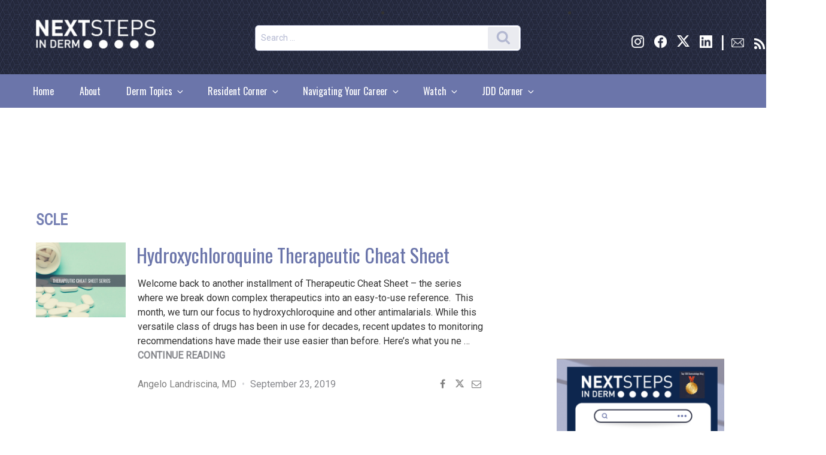

--- FILE ---
content_type: text/html; charset=UTF-8
request_url: https://nextstepsinderm.com/tag/scle/
body_size: 44460
content:
<!DOCTYPE html>
<html lang="en-US" class="no-js no-svg">
<head>
    <!--New dfp code start-->

        
<meta charset="UTF-8">
<meta name="viewport" content="width=device-width, initial-scale=1">
		<link rel="profile" href="http://gmpg.org/xfn/11">
	<link href="https://fonts.googleapis.com/css?family=Roboto|Roboto+Condensed|Oswald" rel="stylesheet">
<!-- Global site tag (gtag.js) - Google Analytics -->
<script async src="https://www.googletagmanager.com/gtag/js?id=UA-4144803-12"></script>
<script>
  window.dataLayer = window.dataLayer || [];
  function gtag(){dataLayer.push(arguments);}
  gtag('js', new Date());

  gtag('config', 'UA-4144803-12');
</script>
<script>(function(html){html.className = html.className.replace(/\bno-js\b/,'js')})(document.documentElement);</script>
<meta name='robots' content='index, follow, max-image-preview:large, max-snippet:-1, max-video-preview:-1' />
	<style>img:is([sizes="auto" i], [sizes^="auto," i]) { contain-intrinsic-size: 3000px 1500px }</style>
	
	<!-- This site is optimized with the Yoast SEO Premium plugin v19.3 (Yoast SEO v23.7) - https://yoast.com/wordpress/plugins/seo/ -->
	<title>SCLE Archives - Next Steps in Dermatology</title>
	<link rel="canonical" href="https://nextstepsinderm.com/tag/scle/" />
	<meta property="og:locale" content="en_US" />
	<meta property="og:type" content="article" />
	<meta property="og:title" content="SCLE Archives" />
	<meta property="og:url" content="https://nextstepsinderm.com/tag/scle/" />
	<meta property="og:site_name" content="Next Steps in Dermatology" />
	<meta name="twitter:card" content="summary_large_image" />
	<meta name="twitter:site" content="@NextSteps_Derm" />
	<script type="application/ld+json" class="yoast-schema-graph">{"@context":"https://schema.org","@graph":[{"@type":"CollectionPage","@id":"https://nextstepsinderm.com/tag/scle/","url":"https://nextstepsinderm.com/tag/scle/","name":"SCLE Archives - Next Steps in Dermatology","isPartOf":{"@id":"https://nextstepsinderm.com/#website"},"primaryImageOfPage":{"@id":"https://nextstepsinderm.com/tag/scle/#primaryimage"},"image":{"@id":"https://nextstepsinderm.com/tag/scle/#primaryimage"},"thumbnailUrl":"https://nextstepsinderm.com/wp-content/uploads/2019/09/Hydroxychloroquine_FBK.png","breadcrumb":{"@id":"https://nextstepsinderm.com/tag/scle/#breadcrumb"},"inLanguage":"en-US"},{"@type":"ImageObject","inLanguage":"en-US","@id":"https://nextstepsinderm.com/tag/scle/#primaryimage","url":"https://nextstepsinderm.com/wp-content/uploads/2019/09/Hydroxychloroquine_FBK.png","contentUrl":"https://nextstepsinderm.com/wp-content/uploads/2019/09/Hydroxychloroquine_FBK.png","width":940,"height":788,"caption":"Hydroxychloroquine Cheat Sheet"},{"@type":"BreadcrumbList","@id":"https://nextstepsinderm.com/tag/scle/#breadcrumb","itemListElement":[{"@type":"ListItem","position":1,"name":"Home","item":"https://nextstepsinderm.com/"},{"@type":"ListItem","position":2,"name":"SCLE"}]},{"@type":"WebSite","@id":"https://nextstepsinderm.com/#website","url":"https://nextstepsinderm.com/","name":"Next Steps in Dermatology","description":"","publisher":{"@id":"https://nextstepsinderm.com/#organization"},"potentialAction":[{"@type":"SearchAction","target":{"@type":"EntryPoint","urlTemplate":"https://nextstepsinderm.com/?s={search_term_string}"},"query-input":{"@type":"PropertyValueSpecification","valueRequired":true,"valueName":"search_term_string"}}],"inLanguage":"en-US"},{"@type":"Organization","@id":"https://nextstepsinderm.com/#organization","name":"SanovaWorks","url":"https://nextstepsinderm.com/","logo":{"@type":"ImageObject","inLanguage":"en-US","@id":"https://nextstepsinderm.com/#/schema/logo/image/","url":"https://nextstepsinderm.com/wp-content/uploads/2018/09/cropped-NextSteps_Logo3WhiteWebsite-1-e1707937139100.png","contentUrl":"https://nextstepsinderm.com/wp-content/uploads/2018/09/cropped-NextSteps_Logo3WhiteWebsite-1-e1707937139100.png","width":417,"height":107,"caption":"SanovaWorks"},"image":{"@id":"https://nextstepsinderm.com/#/schema/logo/image/"},"sameAs":["https://www.facebook.com/nextstepsinderm/","https://x.com/NextSteps_Derm","https://www.instagram.com/nextstepsinderm/","https://www.linkedin.com/in/sanova-works-69004490/"]}]}</script>
	<!-- / Yoast SEO Premium plugin. -->


<link rel='dns-prefetch' href='//cdnjs.cloudflare.com' />
<link rel='dns-prefetch' href='//maxcdn.bootstrapcdn.com' />
<link rel="alternate" type="application/rss+xml" title="Next Steps in Dermatology &raquo; Feed" href="https://nextstepsinderm.com/feed/" />
<link rel="alternate" type="application/rss+xml" title="Next Steps in Dermatology &raquo; Comments Feed" href="https://nextstepsinderm.com/comments/feed/" />
<link rel="alternate" type="application/rss+xml" title="Next Steps in Dermatology &raquo; SCLE Tag Feed" href="https://nextstepsinderm.com/tag/scle/feed/" />
<script>
window._wpemojiSettings = {"baseUrl":"https:\/\/s.w.org\/images\/core\/emoji\/16.0.1\/72x72\/","ext":".png","svgUrl":"https:\/\/s.w.org\/images\/core\/emoji\/16.0.1\/svg\/","svgExt":".svg","source":{"concatemoji":"https:\/\/nextstepsinderm.com\/wp-includes\/js\/wp-emoji-release.min.js?ver=6.8.2"}};
/*! This file is auto-generated */
!function(s,n){var o,i,e;function c(e){try{var t={supportTests:e,timestamp:(new Date).valueOf()};sessionStorage.setItem(o,JSON.stringify(t))}catch(e){}}function p(e,t,n){e.clearRect(0,0,e.canvas.width,e.canvas.height),e.fillText(t,0,0);var t=new Uint32Array(e.getImageData(0,0,e.canvas.width,e.canvas.height).data),a=(e.clearRect(0,0,e.canvas.width,e.canvas.height),e.fillText(n,0,0),new Uint32Array(e.getImageData(0,0,e.canvas.width,e.canvas.height).data));return t.every(function(e,t){return e===a[t]})}function u(e,t){e.clearRect(0,0,e.canvas.width,e.canvas.height),e.fillText(t,0,0);for(var n=e.getImageData(16,16,1,1),a=0;a<n.data.length;a++)if(0!==n.data[a])return!1;return!0}function f(e,t,n,a){switch(t){case"flag":return n(e,"\ud83c\udff3\ufe0f\u200d\u26a7\ufe0f","\ud83c\udff3\ufe0f\u200b\u26a7\ufe0f")?!1:!n(e,"\ud83c\udde8\ud83c\uddf6","\ud83c\udde8\u200b\ud83c\uddf6")&&!n(e,"\ud83c\udff4\udb40\udc67\udb40\udc62\udb40\udc65\udb40\udc6e\udb40\udc67\udb40\udc7f","\ud83c\udff4\u200b\udb40\udc67\u200b\udb40\udc62\u200b\udb40\udc65\u200b\udb40\udc6e\u200b\udb40\udc67\u200b\udb40\udc7f");case"emoji":return!a(e,"\ud83e\udedf")}return!1}function g(e,t,n,a){var r="undefined"!=typeof WorkerGlobalScope&&self instanceof WorkerGlobalScope?new OffscreenCanvas(300,150):s.createElement("canvas"),o=r.getContext("2d",{willReadFrequently:!0}),i=(o.textBaseline="top",o.font="600 32px Arial",{});return e.forEach(function(e){i[e]=t(o,e,n,a)}),i}function t(e){var t=s.createElement("script");t.src=e,t.defer=!0,s.head.appendChild(t)}"undefined"!=typeof Promise&&(o="wpEmojiSettingsSupports",i=["flag","emoji"],n.supports={everything:!0,everythingExceptFlag:!0},e=new Promise(function(e){s.addEventListener("DOMContentLoaded",e,{once:!0})}),new Promise(function(t){var n=function(){try{var e=JSON.parse(sessionStorage.getItem(o));if("object"==typeof e&&"number"==typeof e.timestamp&&(new Date).valueOf()<e.timestamp+604800&&"object"==typeof e.supportTests)return e.supportTests}catch(e){}return null}();if(!n){if("undefined"!=typeof Worker&&"undefined"!=typeof OffscreenCanvas&&"undefined"!=typeof URL&&URL.createObjectURL&&"undefined"!=typeof Blob)try{var e="postMessage("+g.toString()+"("+[JSON.stringify(i),f.toString(),p.toString(),u.toString()].join(",")+"));",a=new Blob([e],{type:"text/javascript"}),r=new Worker(URL.createObjectURL(a),{name:"wpTestEmojiSupports"});return void(r.onmessage=function(e){c(n=e.data),r.terminate(),t(n)})}catch(e){}c(n=g(i,f,p,u))}t(n)}).then(function(e){for(var t in e)n.supports[t]=e[t],n.supports.everything=n.supports.everything&&n.supports[t],"flag"!==t&&(n.supports.everythingExceptFlag=n.supports.everythingExceptFlag&&n.supports[t]);n.supports.everythingExceptFlag=n.supports.everythingExceptFlag&&!n.supports.flag,n.DOMReady=!1,n.readyCallback=function(){n.DOMReady=!0}}).then(function(){return e}).then(function(){var e;n.supports.everything||(n.readyCallback(),(e=n.source||{}).concatemoji?t(e.concatemoji):e.wpemoji&&e.twemoji&&(t(e.twemoji),t(e.wpemoji)))}))}((window,document),window._wpemojiSettings);
</script>
<link rel='stylesheet' id='fontawesome-css-css' href='//maxcdn.bootstrapcdn.com/font-awesome/4.3.0/css/font-awesome.min.css?ver=6.8.2' type='text/css' media='' />
<style id='wp-emoji-styles-inline-css' type='text/css'>

	img.wp-smiley, img.emoji {
		display: inline !important;
		border: none !important;
		box-shadow: none !important;
		height: 1em !important;
		width: 1em !important;
		margin: 0 0.07em !important;
		vertical-align: -0.1em !important;
		background: none !important;
		padding: 0 !important;
	}
</style>
<link rel='stylesheet' id='wp-block-library-css' href='https://nextstepsinderm.com/wp-includes/css/dist/block-library/style.min.css?ver=6.8.2' type='text/css' media='all' />
<style id='wp-block-library-theme-inline-css' type='text/css'>
.wp-block-audio :where(figcaption){color:#555;font-size:13px;text-align:center}.is-dark-theme .wp-block-audio :where(figcaption){color:#ffffffa6}.wp-block-audio{margin:0 0 1em}.wp-block-code{border:1px solid #ccc;border-radius:4px;font-family:Menlo,Consolas,monaco,monospace;padding:.8em 1em}.wp-block-embed :where(figcaption){color:#555;font-size:13px;text-align:center}.is-dark-theme .wp-block-embed :where(figcaption){color:#ffffffa6}.wp-block-embed{margin:0 0 1em}.blocks-gallery-caption{color:#555;font-size:13px;text-align:center}.is-dark-theme .blocks-gallery-caption{color:#ffffffa6}:root :where(.wp-block-image figcaption){color:#555;font-size:13px;text-align:center}.is-dark-theme :root :where(.wp-block-image figcaption){color:#ffffffa6}.wp-block-image{margin:0 0 1em}.wp-block-pullquote{border-bottom:4px solid;border-top:4px solid;color:currentColor;margin-bottom:1.75em}.wp-block-pullquote cite,.wp-block-pullquote footer,.wp-block-pullquote__citation{color:currentColor;font-size:.8125em;font-style:normal;text-transform:uppercase}.wp-block-quote{border-left:.25em solid;margin:0 0 1.75em;padding-left:1em}.wp-block-quote cite,.wp-block-quote footer{color:currentColor;font-size:.8125em;font-style:normal;position:relative}.wp-block-quote:where(.has-text-align-right){border-left:none;border-right:.25em solid;padding-left:0;padding-right:1em}.wp-block-quote:where(.has-text-align-center){border:none;padding-left:0}.wp-block-quote.is-large,.wp-block-quote.is-style-large,.wp-block-quote:where(.is-style-plain){border:none}.wp-block-search .wp-block-search__label{font-weight:700}.wp-block-search__button{border:1px solid #ccc;padding:.375em .625em}:where(.wp-block-group.has-background){padding:1.25em 2.375em}.wp-block-separator.has-css-opacity{opacity:.4}.wp-block-separator{border:none;border-bottom:2px solid;margin-left:auto;margin-right:auto}.wp-block-separator.has-alpha-channel-opacity{opacity:1}.wp-block-separator:not(.is-style-wide):not(.is-style-dots){width:100px}.wp-block-separator.has-background:not(.is-style-dots){border-bottom:none;height:1px}.wp-block-separator.has-background:not(.is-style-wide):not(.is-style-dots){height:2px}.wp-block-table{margin:0 0 1em}.wp-block-table td,.wp-block-table th{word-break:normal}.wp-block-table :where(figcaption){color:#555;font-size:13px;text-align:center}.is-dark-theme .wp-block-table :where(figcaption){color:#ffffffa6}.wp-block-video :where(figcaption){color:#555;font-size:13px;text-align:center}.is-dark-theme .wp-block-video :where(figcaption){color:#ffffffa6}.wp-block-video{margin:0 0 1em}:root :where(.wp-block-template-part.has-background){margin-bottom:0;margin-top:0;padding:1.25em 2.375em}
</style>
<style id='classic-theme-styles-inline-css' type='text/css'>
/*! This file is auto-generated */
.wp-block-button__link{color:#fff;background-color:#32373c;border-radius:9999px;box-shadow:none;text-decoration:none;padding:calc(.667em + 2px) calc(1.333em + 2px);font-size:1.125em}.wp-block-file__button{background:#32373c;color:#fff;text-decoration:none}
</style>
<style id='feedzy-rss-feeds-loop-style-inline-css' type='text/css'>
.wp-block-feedzy-rss-feeds-loop{display:grid;gap:24px;grid-template-columns:repeat(1,1fr)}@media(min-width:782px){.wp-block-feedzy-rss-feeds-loop.feedzy-loop-columns-2,.wp-block-feedzy-rss-feeds-loop.feedzy-loop-columns-3,.wp-block-feedzy-rss-feeds-loop.feedzy-loop-columns-4,.wp-block-feedzy-rss-feeds-loop.feedzy-loop-columns-5{grid-template-columns:repeat(2,1fr)}}@media(min-width:960px){.wp-block-feedzy-rss-feeds-loop.feedzy-loop-columns-2{grid-template-columns:repeat(2,1fr)}.wp-block-feedzy-rss-feeds-loop.feedzy-loop-columns-3{grid-template-columns:repeat(3,1fr)}.wp-block-feedzy-rss-feeds-loop.feedzy-loop-columns-4{grid-template-columns:repeat(4,1fr)}.wp-block-feedzy-rss-feeds-loop.feedzy-loop-columns-5{grid-template-columns:repeat(5,1fr)}}.wp-block-feedzy-rss-feeds-loop .wp-block-image.is-style-rounded img{border-radius:9999px}

</style>
<style id='global-styles-inline-css' type='text/css'>
:root{--wp--preset--aspect-ratio--square: 1;--wp--preset--aspect-ratio--4-3: 4/3;--wp--preset--aspect-ratio--3-4: 3/4;--wp--preset--aspect-ratio--3-2: 3/2;--wp--preset--aspect-ratio--2-3: 2/3;--wp--preset--aspect-ratio--16-9: 16/9;--wp--preset--aspect-ratio--9-16: 9/16;--wp--preset--color--black: #000000;--wp--preset--color--cyan-bluish-gray: #abb8c3;--wp--preset--color--white: #ffffff;--wp--preset--color--pale-pink: #f78da7;--wp--preset--color--vivid-red: #cf2e2e;--wp--preset--color--luminous-vivid-orange: #ff6900;--wp--preset--color--luminous-vivid-amber: #fcb900;--wp--preset--color--light-green-cyan: #7bdcb5;--wp--preset--color--vivid-green-cyan: #00d084;--wp--preset--color--pale-cyan-blue: #8ed1fc;--wp--preset--color--vivid-cyan-blue: #0693e3;--wp--preset--color--vivid-purple: #9b51e0;--wp--preset--gradient--vivid-cyan-blue-to-vivid-purple: linear-gradient(135deg,rgba(6,147,227,1) 0%,rgb(155,81,224) 100%);--wp--preset--gradient--light-green-cyan-to-vivid-green-cyan: linear-gradient(135deg,rgb(122,220,180) 0%,rgb(0,208,130) 100%);--wp--preset--gradient--luminous-vivid-amber-to-luminous-vivid-orange: linear-gradient(135deg,rgba(252,185,0,1) 0%,rgba(255,105,0,1) 100%);--wp--preset--gradient--luminous-vivid-orange-to-vivid-red: linear-gradient(135deg,rgba(255,105,0,1) 0%,rgb(207,46,46) 100%);--wp--preset--gradient--very-light-gray-to-cyan-bluish-gray: linear-gradient(135deg,rgb(238,238,238) 0%,rgb(169,184,195) 100%);--wp--preset--gradient--cool-to-warm-spectrum: linear-gradient(135deg,rgb(74,234,220) 0%,rgb(151,120,209) 20%,rgb(207,42,186) 40%,rgb(238,44,130) 60%,rgb(251,105,98) 80%,rgb(254,248,76) 100%);--wp--preset--gradient--blush-light-purple: linear-gradient(135deg,rgb(255,206,236) 0%,rgb(152,150,240) 100%);--wp--preset--gradient--blush-bordeaux: linear-gradient(135deg,rgb(254,205,165) 0%,rgb(254,45,45) 50%,rgb(107,0,62) 100%);--wp--preset--gradient--luminous-dusk: linear-gradient(135deg,rgb(255,203,112) 0%,rgb(199,81,192) 50%,rgb(65,88,208) 100%);--wp--preset--gradient--pale-ocean: linear-gradient(135deg,rgb(255,245,203) 0%,rgb(182,227,212) 50%,rgb(51,167,181) 100%);--wp--preset--gradient--electric-grass: linear-gradient(135deg,rgb(202,248,128) 0%,rgb(113,206,126) 100%);--wp--preset--gradient--midnight: linear-gradient(135deg,rgb(2,3,129) 0%,rgb(40,116,252) 100%);--wp--preset--font-size--small: 13px;--wp--preset--font-size--medium: 20px;--wp--preset--font-size--large: 36px;--wp--preset--font-size--x-large: 42px;--wp--preset--spacing--20: 0.44rem;--wp--preset--spacing--30: 0.67rem;--wp--preset--spacing--40: 1rem;--wp--preset--spacing--50: 1.5rem;--wp--preset--spacing--60: 2.25rem;--wp--preset--spacing--70: 3.38rem;--wp--preset--spacing--80: 5.06rem;--wp--preset--shadow--natural: 6px 6px 9px rgba(0, 0, 0, 0.2);--wp--preset--shadow--deep: 12px 12px 50px rgba(0, 0, 0, 0.4);--wp--preset--shadow--sharp: 6px 6px 0px rgba(0, 0, 0, 0.2);--wp--preset--shadow--outlined: 6px 6px 0px -3px rgba(255, 255, 255, 1), 6px 6px rgba(0, 0, 0, 1);--wp--preset--shadow--crisp: 6px 6px 0px rgba(0, 0, 0, 1);}:where(.is-layout-flex){gap: 0.5em;}:where(.is-layout-grid){gap: 0.5em;}body .is-layout-flex{display: flex;}.is-layout-flex{flex-wrap: wrap;align-items: center;}.is-layout-flex > :is(*, div){margin: 0;}body .is-layout-grid{display: grid;}.is-layout-grid > :is(*, div){margin: 0;}:where(.wp-block-columns.is-layout-flex){gap: 2em;}:where(.wp-block-columns.is-layout-grid){gap: 2em;}:where(.wp-block-post-template.is-layout-flex){gap: 1.25em;}:where(.wp-block-post-template.is-layout-grid){gap: 1.25em;}.has-black-color{color: var(--wp--preset--color--black) !important;}.has-cyan-bluish-gray-color{color: var(--wp--preset--color--cyan-bluish-gray) !important;}.has-white-color{color: var(--wp--preset--color--white) !important;}.has-pale-pink-color{color: var(--wp--preset--color--pale-pink) !important;}.has-vivid-red-color{color: var(--wp--preset--color--vivid-red) !important;}.has-luminous-vivid-orange-color{color: var(--wp--preset--color--luminous-vivid-orange) !important;}.has-luminous-vivid-amber-color{color: var(--wp--preset--color--luminous-vivid-amber) !important;}.has-light-green-cyan-color{color: var(--wp--preset--color--light-green-cyan) !important;}.has-vivid-green-cyan-color{color: var(--wp--preset--color--vivid-green-cyan) !important;}.has-pale-cyan-blue-color{color: var(--wp--preset--color--pale-cyan-blue) !important;}.has-vivid-cyan-blue-color{color: var(--wp--preset--color--vivid-cyan-blue) !important;}.has-vivid-purple-color{color: var(--wp--preset--color--vivid-purple) !important;}.has-black-background-color{background-color: var(--wp--preset--color--black) !important;}.has-cyan-bluish-gray-background-color{background-color: var(--wp--preset--color--cyan-bluish-gray) !important;}.has-white-background-color{background-color: var(--wp--preset--color--white) !important;}.has-pale-pink-background-color{background-color: var(--wp--preset--color--pale-pink) !important;}.has-vivid-red-background-color{background-color: var(--wp--preset--color--vivid-red) !important;}.has-luminous-vivid-orange-background-color{background-color: var(--wp--preset--color--luminous-vivid-orange) !important;}.has-luminous-vivid-amber-background-color{background-color: var(--wp--preset--color--luminous-vivid-amber) !important;}.has-light-green-cyan-background-color{background-color: var(--wp--preset--color--light-green-cyan) !important;}.has-vivid-green-cyan-background-color{background-color: var(--wp--preset--color--vivid-green-cyan) !important;}.has-pale-cyan-blue-background-color{background-color: var(--wp--preset--color--pale-cyan-blue) !important;}.has-vivid-cyan-blue-background-color{background-color: var(--wp--preset--color--vivid-cyan-blue) !important;}.has-vivid-purple-background-color{background-color: var(--wp--preset--color--vivid-purple) !important;}.has-black-border-color{border-color: var(--wp--preset--color--black) !important;}.has-cyan-bluish-gray-border-color{border-color: var(--wp--preset--color--cyan-bluish-gray) !important;}.has-white-border-color{border-color: var(--wp--preset--color--white) !important;}.has-pale-pink-border-color{border-color: var(--wp--preset--color--pale-pink) !important;}.has-vivid-red-border-color{border-color: var(--wp--preset--color--vivid-red) !important;}.has-luminous-vivid-orange-border-color{border-color: var(--wp--preset--color--luminous-vivid-orange) !important;}.has-luminous-vivid-amber-border-color{border-color: var(--wp--preset--color--luminous-vivid-amber) !important;}.has-light-green-cyan-border-color{border-color: var(--wp--preset--color--light-green-cyan) !important;}.has-vivid-green-cyan-border-color{border-color: var(--wp--preset--color--vivid-green-cyan) !important;}.has-pale-cyan-blue-border-color{border-color: var(--wp--preset--color--pale-cyan-blue) !important;}.has-vivid-cyan-blue-border-color{border-color: var(--wp--preset--color--vivid-cyan-blue) !important;}.has-vivid-purple-border-color{border-color: var(--wp--preset--color--vivid-purple) !important;}.has-vivid-cyan-blue-to-vivid-purple-gradient-background{background: var(--wp--preset--gradient--vivid-cyan-blue-to-vivid-purple) !important;}.has-light-green-cyan-to-vivid-green-cyan-gradient-background{background: var(--wp--preset--gradient--light-green-cyan-to-vivid-green-cyan) !important;}.has-luminous-vivid-amber-to-luminous-vivid-orange-gradient-background{background: var(--wp--preset--gradient--luminous-vivid-amber-to-luminous-vivid-orange) !important;}.has-luminous-vivid-orange-to-vivid-red-gradient-background{background: var(--wp--preset--gradient--luminous-vivid-orange-to-vivid-red) !important;}.has-very-light-gray-to-cyan-bluish-gray-gradient-background{background: var(--wp--preset--gradient--very-light-gray-to-cyan-bluish-gray) !important;}.has-cool-to-warm-spectrum-gradient-background{background: var(--wp--preset--gradient--cool-to-warm-spectrum) !important;}.has-blush-light-purple-gradient-background{background: var(--wp--preset--gradient--blush-light-purple) !important;}.has-blush-bordeaux-gradient-background{background: var(--wp--preset--gradient--blush-bordeaux) !important;}.has-luminous-dusk-gradient-background{background: var(--wp--preset--gradient--luminous-dusk) !important;}.has-pale-ocean-gradient-background{background: var(--wp--preset--gradient--pale-ocean) !important;}.has-electric-grass-gradient-background{background: var(--wp--preset--gradient--electric-grass) !important;}.has-midnight-gradient-background{background: var(--wp--preset--gradient--midnight) !important;}.has-small-font-size{font-size: var(--wp--preset--font-size--small) !important;}.has-medium-font-size{font-size: var(--wp--preset--font-size--medium) !important;}.has-large-font-size{font-size: var(--wp--preset--font-size--large) !important;}.has-x-large-font-size{font-size: var(--wp--preset--font-size--x-large) !important;}
:where(.wp-block-post-template.is-layout-flex){gap: 1.25em;}:where(.wp-block-post-template.is-layout-grid){gap: 1.25em;}
:where(.wp-block-columns.is-layout-flex){gap: 2em;}:where(.wp-block-columns.is-layout-grid){gap: 2em;}
:root :where(.wp-block-pullquote){font-size: 1.5em;line-height: 1.6;}
</style>
<link rel='stylesheet' id='flowplayer-css-css' href='https://nextstepsinderm.com/wp-content/plugins/flowplayer6-video-player/lib/skin/skin.css?ver=6.8.2' type='text/css' media='all' />
<link rel='stylesheet' id='rpt_front_style-css' href='https://nextstepsinderm.com/wp-content/plugins/related-posts-thumbnails/assets/css/front.css?ver=4.2.1' type='text/css' media='all' />
<link rel='stylesheet' id='SFSImainCss-css' href='https://nextstepsinderm.com/wp-content/plugins/ultimate-social-media-icons/css/sfsi-style.css?ver=2.9.5' type='text/css' media='all' />
<link rel='stylesheet' id='widgetopts-styles-css' href='https://nextstepsinderm.com/wp-content/plugins/widget-options/assets/css/widget-options.css?ver=4.1.1' type='text/css' media='all' />
<link rel='stylesheet' id='modal-style-css' href='https://cdnjs.cloudflare.com/ajax/libs/jquery-modal/0.9.2/jquery.modal.min.css' type='text/css' media='all' />
<link rel='stylesheet' id='parent-style-css' href='https://nextstepsinderm.com/wp-content/themes/twentyseventeen/style.css?ver=6.8.2' type='text/css' media='all' />
<link rel='stylesheet' id='child-style-css' href='https://nextstepsinderm.com/wp-content/themes/nextstepstheme/scss/style.css' type='text/css' media='all' />
<link rel='stylesheet' id='twentyseventeen-fonts-css' href='https://nextstepsinderm.com/wp-content/themes/twentyseventeen/assets/fonts/font-libre-franklin.css?ver=20230328' type='text/css' media='all' />
<link rel='stylesheet' id='twentyseventeen-style-css' href='https://nextstepsinderm.com/wp-content/themes/nextstepstheme/style.css?ver=20230328' type='text/css' media='all' />
<link rel='stylesheet' id='twentyseventeen-block-style-css' href='https://nextstepsinderm.com/wp-content/themes/twentyseventeen/assets/css/blocks.css?ver=20220912' type='text/css' media='all' />
<!--[if lt IE 9]>
<link rel='stylesheet' id='twentyseventeen-ie8-css' href='https://nextstepsinderm.com/wp-content/themes/twentyseventeen/assets/css/ie8.css?ver=20161202' type='text/css' media='all' />
<![endif]-->
<script src="https://nextstepsinderm.com/wp-includes/js/jquery/jquery.min.js?ver=3.7.1" id="jquery-core-js"></script>
<script src="https://nextstepsinderm.com/wp-includes/js/jquery/jquery-migrate.min.js?ver=3.4.1" id="jquery-migrate-js"></script>
<script src="https://nextstepsinderm.com/wp-content/plugins/flowplayer6-video-player/lib/flowplayer.min.js?ver=6.8.2" id="flowplayer-js-js"></script>
<!--[if lt IE 9]>
<script src="https://nextstepsinderm.com/wp-content/themes/twentyseventeen/assets/js/html5.js?ver=20161020" id="html5-js"></script>
<![endif]-->
<script></script><link rel="https://api.w.org/" href="https://nextstepsinderm.com/wp-json/" /><link rel="alternate" title="JSON" type="application/json" href="https://nextstepsinderm.com/wp-json/wp/v2/tags/5626" /><link rel="EditURI" type="application/rsd+xml" title="RSD" href="https://nextstepsinderm.com/xmlrpc.php?rsd" />
<meta name="generator" content="WordPress 6.8.2" />
<style type="text/css">
.feedzy-rss-link-icon:after {
	content: url("https://nextstepsinderm.com/wp-content/plugins/feedzy-rss-feeds/img/external-link.png");
	margin-left: 3px;
}
</style>
		<!-- This content is generated with the Flowplayer Video Player plugin --><script>flowplayer.conf.embed = false;flowplayer.conf.keyboard = false;</script><!-- Flowplayer Video Player plugin -->        <style>
            #related_posts_thumbnails li {
                border-right: 1px solid #dddddd;
                background-color: #ffffff            }

            #related_posts_thumbnails li:hover {
                background-color: #eeeeee;
            }

            .relpost_content {
                font-size: 12px;
                color: #333333;
            }

            .relpost-block-single {
                background-color: #ffffff;
                border-right: 1px solid #dddddd;
                border-left: 1px solid #dddddd;
                margin-right: -1px;
            }

            .relpost-block-single:hover {
                background-color: #eeeeee;
            }
        </style>

        <meta name="generator" content="Powered by WPBakery Page Builder - drag and drop page builder for WordPress."/>
		<style id="twentyseventeen-custom-header-styles" type="text/css">
				.site-title,
		.site-description {
			position: absolute;
			clip: rect(1px, 1px, 1px, 1px);
		}
				</style>
		<link rel="me" href="https://twitter.com/NextSteps_Derm"><meta name="twitter:widgets:link-color" content="#000000"><meta name="twitter:widgets:border-color" content="#000000"><meta name="twitter:partner" content="tfwp"><link rel="icon" href="https://nextstepsinderm.com/wp-content/uploads/2018/04/FavIcon-1.png" sizes="32x32" />
<link rel="icon" href="https://nextstepsinderm.com/wp-content/uploads/2018/04/FavIcon-1.png" sizes="192x192" />
<link rel="apple-touch-icon" href="https://nextstepsinderm.com/wp-content/uploads/2018/04/FavIcon-1.png" />
<meta name="msapplication-TileImage" content="https://nextstepsinderm.com/wp-content/uploads/2018/04/FavIcon-1.png" />

<meta name="twitter:card" content="summary"><meta name="twitter:title" content="Tag: SCLE"><meta name="twitter:site" content="@NextSteps_Derm">
		<style id="wp-custom-css">
			/*
You can add your own CSS here.

Click the help icon above to learn more.
*/
#post-25060 > header {display:none;}

#input_1_1 > p:nth-child(1) {margin-top:0px !important;}

#input_1_1 > p:nth-child(2){margin-top:0px !important;}
#input_1_1_3_container br {display:none;}

#input_1_1_6_container br {display:none;}
.fa-twitter::before {
      content:"";  
        background: url('https://nextstepsinderm.com/wp-content/uploads/2025/11/Asset-1.png') no-repeat center center;
        background-size: contain;
					width: 14px; /* Adjust as needed */
        height: 13px; /* Adjust as needed */
	display: inline-block;
    }

@import url('https://fonts.googleapis.com/css2?family=Roboto:wght@700&display=swap');

@import url('https://fonts.googleapis.com/css2?family=Roboto:wght@100;700&display=swap');

html {
  overflow-y: scroll;
	overflow-x: hidden;
}


/* Header */

.site-branding img {width:200px;padding-top:20px;}
#masthead .wrap
{min-width:100%;
padding-top:0px !important;
	padding-left:60px; padding-right:65px;
}

#top-banner-div
{margin-top:0px !important;
display:flex;
width:77%;
flex-wrap:wrap;}

#top-banner-div .widget_text.widget.widget_custom_html {margin-top:40px; margin-bottom:40px;}

li#top-banner-div {list-style:none !Important;}

li#custom_html-7   {list-style:none;}

li#custom_html-14   {list-style:none;}

#top-banner-div #search-4 
{min-width: 50%; margin-left:100px;}

#top-banner-div #search-4 .search-field
{border-radius:6px;}

#top-banner-div #search-4 .search-submit
{background-color:#EAEBF0 !important;}




.sfsi_widget {
    min-height: 55px;
    float: right;
	margin-top: 20px;}
#top-banner-div #sfsi-widget-4
{min-width:180px;  !important;align-content:right !important;}

.norm_row.sfsi_wDiv > div:nth-of-type(1) a{display: block;
  -moz-box-sizing: border-box;
  box-sizing: border-box;
  background: url(https://nextstepsinderm.com/wp-content/uploads/2025/01/InstagramAH.png)
    no-repeat;
 background-size:21px;
  }
.norm_row.sfsi_wDiv > div:nth-of-type(1) {margin-right:3px;}
.norm_row.sfsi_wDiv > div:nth-of-type(1) img {display:none;}



.norm_row.sfsi_wDiv > div:nth-of-type(2) a{display: block;
  -moz-box-sizing: border-box;
  box-sizing: border-box;
  background: url(https://nextstepsinderm.com/wp-content/uploads/2024/02/Facebook.png)
    no-repeat;
 background-size:21px;
  }
.norm_row.sfsi_wDiv > div:nth-of-type(2) {margin-right:3px;}
.norm_row.sfsi_wDiv > div:nth-of-type(2) img {display:none;}

.norm_row.sfsi_wDiv > div:nth-of-type(3) a{display: block;
  -moz-box-sizing: border-box;
  box-sizing: border-box;
  background: url(https://nextstepsinderm.com/wp-content/uploads/2025/10/X_logo_2023_white.svg_.png)
    no-repeat;
 background-size:21px;
  }
.norm_row.sfsi_wDiv > div:nth-of-type(3) {margin-right:3px;}
.norm_row.sfsi_wDiv > div:nth-of-type(3) img {display:none;}


.norm_row.sfsi_wDiv > div:nth-of-type(4) a{display: block;
  -moz-box-sizing: border-box;
  box-sizing: border-box;
  background: url(https://nextstepsinderm.com/wp-content/uploads/2024/02/linkedin.png)
    no-repeat;
 background-size:21px;
  }
.norm_row.sfsi_wDiv > div:nth-of-type(4) {margin-right:3px; width:45px !important;}
.norm_row.sfsi_wDiv > div:nth-of-type(4) img {display:none;}

#sfsi-widget-4 > div > div.norm_row.sfsi_wDiv > div:nth-child(4) > div:after {content:"|"; color:white; margin-left:4px;  font-size:30px; font-weight:100; line-height:21px}

.norm_row.sfsi_wDiv > div:nth-of-type(5) a{display: block;
  -moz-box-sizing: border-box;
  box-sizing: border-box;
  background: url(https://nextstepsinderm.com/wp-content/uploads/2024/02/mail.png)
    no-repeat;
 background-size:21px;
	
  }
.norm_row.sfsi_wDiv > div:nth-of-type(5) {margin-right:3px;
padding-top:10px;}

.norm_row.sfsi_wDiv > div:nth-of-type(5) img {display:none;}

.norm_row.sfsi_wDiv > div:nth-of-type(6) a{display: block;
  -moz-box-sizing: border-box;
  box-sizing: border-box;
  background: url(https://nextstepsinderm.com/wp-content/uploads/2024/02/rss.png)
    no-repeat;
 background-size:18px;
	
  }
.norm_row.sfsi_wDiv > div:nth-of-type(6) {margin-right:3px;
padding-top:10px;}

.norm_row.sfsi_wDiv > div:nth-of-type(6) img {display:none;}

/* Navigation */
.navigation-top .main-navigation .menu-item a{
	font-family:Oswald !important; font-weight:400; font-size:16px; text-transform:none;
}

.navigation-top .wrap {padding-bottom:0px; padding-left:35px !important}

/* Leaderboard Ad */


/* Main Content Area */

.home-heading {display:none;}

.home-subhead {display:none;}

#content .wrap {
	min-width:100% !important; padding-left:60px; padding-right:60px;
}
#content .wrap .wpb_wrapper p {margin-bottom:40px; margin-top:35px; }

.page-numbers.current {background:#EAEBF0; min-width:50px; border-radius:5px;font-family:roboto; font-weight:400; font-size:20px;}

.next.page-numbers {background:none;float:none;}

.next.page-numbers a:hover {color:red;background:none !important;}

.page-numbers {margin-left:20px;color:#6B75AA; font-family:roboto; font-weight:400; font-size:20px;}

.site-content-contain {margin-top:130px;}

/* Primary Content Left */
#primary {min-width:65%;}
#primary:before {content:"Learn more about what it’s like to be a dermatologist today and what it takes to transition from residency to being a practicing dermatologist."; color:black; font-family:Oswald; font-weight:400; font-size:24px;}
#main {margin-top:10px !important;}
#main:before {content:"Find hands-on clinical pearls to help you care for your patients more effectively, stay up-to-date with the latest research, or stop by often for expert advice from industry leaders and insights on what it takes to be a key opinion leader."; color:black; font-family:roboto; font-size:16px; color:grey;}

/* Article */

article {border-top:1px solid #D4D5D9; margin-top:40px; padding-top:20px; display:flex; }

.post-container {display:inline-block; vertical-align:top !important;}

.post-container img {max-width:275px !important; object-fit:contain;object-position:top; }



.excerpt-content img {display:none;}

.excerpt-content {margin-top:15px;}
.excerpt {padding-left:20px;}

.link-more a {color:#85868B !important;
text-transform:uppercase;
font-weight:700;}

.link-more a:hover {color:#58585B !important;}

.article-meta {color:#85868B;display:flex; flex-direction:row;}

.article-meta a {color:#85868B !important;}


span.author.vcard:after {content:" • "; color:#D4D5D9 !important;margin-left:5px; margin-right:5px;}

.social {min-width:30%;}

.byline {min-width:70%;}

.article-social {text-align:right;}

.post-container {display:flex; flex-direction:row-reverse;}

.entry-header {padding-right:10px;}
/*.entry-summary {display:flex; flex-direction:column;}*/

.entry-summary .author {order:1;}

.entry-summary time {order:2;}

.entry-summary time:before {content:"• "}

.entry-summary .article-social {order:3;}
.entry-content a {color:#6b75aa; }

.entry-content a:hover {color:#512da8;}
.entry-content img {min-width:150px !important; height:auto;}
 
#main article:nth-of-type(1) {display:flex;}

#main article:nth-of-type(1) img {min-width:426px;
height:auto;}

#main article:nth-of-type(1) a img {min-width:200px;
height:auto;}

.relpost-thumb-container {padding-top:50px;}

.webinar-template-default #main article:nth-of-type(1) img {min-width:150px;
height:100%;}

.archive #main article:nth-of-type(1) img {min-width:150px;
height:100%;}

#main article:nth-of-type(1) .entry-title {font-family:Oswald; font-size:32px !important; line-height:41px;margin-bottom:50px;}

/* Interior Article */

figure img {width:100%; height:100% !important;}

.entry-breadcrumbs a{color:#6B75AA !important;}

.entry-title {color:#6B75AA;}

.byline a {color:grey !important;}
.single-featured-image-header img {width:525px !important; height:525px !important;}

body:not(.home) #main article {
    display: block;
    border: 0px;
    margin-top: 0;
    padding-top: 0;
}

.single-featured-image-header {
    background-color: white;
	order:1;
	margin-top:0 !important;
}

body:not(.home) .entry-header {
    padding-top: 0;
    display: flex;
    flex-direction: column-reverse;
	
}

.entry-breadcrumbs {order:2 !important;}

body:not(.home) .entry-title {order:1;} 

body:not(.home) .entry-meta {order:1 !important; }

.article-social {
    text-align: right;
    
}

/* Secondary Side Bar */

#secondary {max-width:25%; margin-top:0;}

#secondary section:nth-of-type(1) h2 {display:none;}

#secondary section:nth-of-type(2) h2 {display:none;}

#secondary h2 {font-family:Oswald; font-weight:400; color:black; font-size:24px; text-transform:none; border-top:1px solid #D4D5D9; width:290px;}

#secondary .postform {border:1px solid #85868B; padding-left:10px; min-width:290px;
color:grey;}

#secondary .textwidget p {width:280px; font-family:roboto; font-size:16px; color:grey; margin-bottom:0;}

#secondary .textwidget a {color:#6B75AA; font-family:roboto;  font-size:16px; background-color:white; font-weight:700; width:100%; text-align:left; padding:0px !important; margin:0px !important;} 

#secondary .widget {padding-bottom:10px; padding-top:10px;}



/* Footer */
footer .site-map .menu {display:none;}

.site-footer {background-image:url("https://nextstepsinderm.com/wp-content/uploads/2018/09/qbkls.png");}

.site-footer .wrap {min-width:100%; margin:0;}

.site-footer .widget-column {display:flex; }

@media (max-width:480px) {.site-footer .widget-column {display:block;
	max-width:100%;
	text-align:center;}}

@media (max-width:480px){.site-footer .widget .tex-widget {display:block;}}

.site-footer .widget h2  {color:#EAEBF0; Font-family:Oswald; font-weight:400; font-size:24px; text-transform:none; border-top:none;}

.site-footer .widget p {color:#D4D5D9; font-family:Roboto; font-size;16px; font-weight:400;}


.site-footer .widget a {color:#D4D5D9;}

.site-footer .widget-column.footer-widget-1 section:last-child {position:absolute; bottom:87px; right:-100px;width:820px;}

.site-footer .widget li {float:left;margin-right:3px; text-decoration:none !important; border:none; }

.site-footer .widget ul li a {text-decoration:none !important; font-size:11px !important; text-transform:none !important; text-decoration-line:none;}

.site-footer .widget li:after {content:"|"; color:#d4d5d9;margin-left:3px;}


.site-info {color:#d4d5d9; font-size:12px;}

/* Post */

body:not(.home) #primary:before {display:none;}

body:not(.home) #main:before {display:none;}

body:not(.home) #main article {display:block;}

/* mobile */

#search-13 {position:absolute; top:-70px; right:10px;  z-index:2000;}

/* Mobile */
@media (max-width:480px){body {
font-family: "Roboto", sans-serif;
width: 100%;
	}}

@media (max-width:480px){#page {
position: relative;
word-wrap: break-word;
width: 100%;
	}}

/* mobile header */

@media (max-width:480px){#masthead .wrap {padding-left:20px; padding-right:20px; }}

@media (max-width:480px){#masthead .wrap img {min-width:100px;}}

@media (max-width:480px){.site-branding {max-height:75px;}}

@media (max-width:480px){.site-branding img{ width:150px; padding-top:10px;}}

@media (max-width:480px){#top-banner-div {display:flex !important; }}

@media (max-width:480px){.main-navigation {clear:none !important;}}

.menu-toggle {
color: #fff;
margin-left: -10px;
padding: 10px 0px 10px 10px;
font-family: roboto;
font-weight: 400;
font-size: 16px;
}

@media (max-width:480px){ .navigation-top .wrap  { Padding:0px;
}}


@media (max-width:480px){ .navigation-top .wrap  { Padding:0px;
}}


@media (max-width:480px){ .menu-toggle  { Padding:10px 0px; margin-left:-15px;
}}




@media (max-width:480px){#top-banner-div #search-4 
{display:flex; z-index:1000;}}



@media (max-width:480px){#top-banner-div #sfsi-widget-4
{display:block;}}

@media (max-width:480px){.navigation-top .main-navigation .menu-main-navigation-container {
color: black;
min-width: 330px;
margin-left: -40px;}}

@media (max-width:480px){.main-navigation li {
border-bottom: 1px solid #eee;
position: relative;
z-index: 999;
}}

@media (max-width:480px){#div-gpt-ad-1667525219975-0 {display:none;}}

@media (max-width:480px){.site-header {z-index:999;}}

/* mobile primary */

@media (max-width:480px){#primary:before {
content: "Learn more about what it’s like to be a dermatologist today and what it takes to transition from residency to being a practicing dermatologist.";
color: black;
font-family: Oswald;
font-weight: 400;
font-size: 18px;
line-height: 20px;
	}}

@media (max-width:480px){#main:before {
content: "Find hands-on clinical pearls to help you care for your patients more effe…ndustry leaders and insights on what it takes to be a key opinion leader.";
color: black;
font-family: roboto;
font-size: 15px !important;
color: grey;
line-height: 15px;
	}}

@media (max-width:480px){#content .wrap{padding:0px 15px 0px 15px;}}

@media (max-width:480px){.site-content-contain {margin-top:0px;}}

/* mobile article */

.fa {color:grey;}

@media (max-width:480px){.single-featured-image-header img {

max-height: 275px !important;
	}}

@media (max-width:480px){#main article:nth-of-type(1) {margin-top:25px;}}

@media (max-width:480px){.post-container img {display:none;}}

@media (max-width:480px){.post-container img {display:none;}}

@media (max-width:480px){.excerpt-content img {display:block;  }}



@media (max-width:480px){article img {
width: 125px !important;
float: right;
margin-left: 10px;
min-width: 0px;
}}

@media (max-width:480px){#main article:nth-of-type(1) img {
min-width: 100%;
height: 100%;
float: left;
margin-left: 0;
margin-right: 20px;
margin-bottom: 20px;
	}}


@media (max-width:480px){.excerpt {
padding-left: 0px;
	}}

@media (max-width:480px){#main article:nth-of-type(1) .entry-title {
font-family: Oswald;
font-size: 20px !important;
line-height: 26px;
margin-bottom: 25px;
	letter-spacing: -0.005em;
	}}


@media (max-width:480px){#main  .entry-title {
font-family: Oswald;
font-size: 20px !important;
line-height: 26px;
margin-bottom: 25px;
	letter-spacing: -0.005em;
	}}

@media (max-width:480px){.article-meta {color:#85868B;display:flex; flex-direction:column;}}

@media (max-width:480px){.byline {font-size:12px;}}

@media (max-width:480px){.article-social {text-align:left;margin-top:10px;}}

@media (max-width:480px){article {margin-top:10px; padding-top:10px;}}

@media (max-width:480px){#main:before {margin-bottom:15px;}}

/* Secondary Mobile */
@media (max-width:480px){#secondary {min-width:100%;}}

/* Footer Mobile */



@media (max-width:480px){  { }}
.post-5757 h2 {font-size:16px!important; margin-top:25px; text-transform:none !important;}
.site-main h2 a {display: none;}
.post-5743 .vc_btn3.vc_btn3-color-inverse.vc_btn3-style-modern {background-color:#6b75aa; border-color:white; padding: 13px;}
.post-5743 .vc_separator h4 {
 text-transform:uppercase !important; color:#6B75AA; font-size:22px;}
.post-5743 .entry-title a {display:none !important;}
header.entry-header {padding-bottom:0px !important; margin-bottom: 0px !important;}
ul.social {margin-bottom: 20px !important;}
h4 {padding-top: 0px !important;}
.top-banner-div {margin-top:50px !important;}

.post-4363 .relpost-thumb-wrapper
{display:none!important;}
.post-4306 .relpost-thumb-wrapper
{display:none!important;}
.post-4267 .relpost-thumb-wrapper
{display:none!important;}

#masthead .wrap {padding-top:10px;}


#top-banner-div {margin-bottom:-10px!important; margin-top:10px;}

a {text-decoration:none!important;}
a.widget ul li a {text-decoration:none!important;}
.page-id-868 .sanova-button
{display: none;}

.post-3635  .entry-date {display: none;}

.post-3635  .byline {display: none;}

.post-3635 .entry-title {margin-top:20px;}
.attachment-post-thumbnail.size-post-thumbnail.wp-post-image
{width:70%; }
.site-tagline { color:#000;}

aside .widget H2 {color:#6B75AA; border-top:1px solid #6B75AA; font-family:'roboto'; font-weight:normal; letter-spacing:0px; font-size:12px; }

.entry-title a {color:#6B75AA; text-transform:none !important; display:inline-block;}


.navigation-top {border:none; background-color:#6b75aa;  }

.navigation-top .main-navigation 
.menu-main-navigation-container {color:black;}
.menu-item a {color:#FFF; font-family:'roboto'; font-weight:normal; font-size: 13px; text-transform:uppercase; text-decoration:none!important; text-align:center !important;}
 
.site-header {background-color:#333366; background-image:url("https://nextstepsinderm.com/wp-content/uploads/2018/09/qbkls.png");
max-height:180px;}






.wpb_button, .wpb_content_element, ul.wpb_thumbnails-fluid > li {margin-bottom:-20px;}

button, input, select, textarea {color:#b3b8d1; font-family:'roboto'; font-size: 14px;}

.postform {border: 1px solid #b3b8d1;}

input[type="text"], input[type="email"], input[type="url"], input[type="password"], input[type="search"], input[type="number"], input[type="tel"], input[type="range"], input[type="date"], input[type="month"], input[type="week"], input[type="time"], input[type="datetime"], input[type="datetime-local"], input[type="color"], textarea{border: 1px solid #b3b8d1; }
 
input[type="search"] {color:#b3b8d1; !important font-family:'roboto'; font-size: 14px;}

input[type="text"]:focus,
input[type="email"]:focus,
input[type="url"]:focus,
input[type="password"]:focus,
input[type="search"]:focus,
input[type="number"]:focus,
input[type="tel"]:focus,
input[type="range"]:focus,
input[type="date"]:focus,
input[type="month"]:focus,
input[type="week"]:focus,
input[type="time"]:focus,
input[type="datetime"]:focus,
input[type="datetime-local"]:focus,
input[type="color"]:focus,
textarea:focus {color:#b3b8d1;}

.search-field::placeholder {color:#b3b8d1; font-family:'roboto'; font-size: 14px;}


}
/*Marketo Forms*/

form .mktoForm {font-family: roboto, oswald, sans-serif;}
.sfsi_outr_div{
	overflow: hidden;
	position: relative;
}
		</style>
		<noscript><style> .wpb_animate_when_almost_visible { opacity: 1; }</style></noscript>    <script type="text/javascript">
        (function() {
            var didInit = false;
            function initMunchkin() {
                if(didInit === false) {
                    didInit = true;
                    Munchkin.init('793-LMT-207');
                }
            }
            var s = document.createElement('script');
            s.type = 'text/javascript';
            s.async = true;
            s.src = '//munchkin.marketo.net/munchkin.js';
            s.onreadystatechange = function() {
                if (this.readyState == 'complete' || this.readyState == 'loaded') {
                    initMunchkin();
                }
            };
            s.onload = initMunchkin;
            document.getElementsByTagName('head')[0].appendChild(s);
        })();
    </script>
<script>
  var ajaxurl = 'https://nextstepsinderm.com/wp-admin/admin-ajax.php';
</script>
<!-- Pinterest Tag -->
<script>
!function(e){if(!window.pintrk){window.pintrk = function () {
window.pintrk.queue.push(Array.prototype.slice.call(arguments))};var
  n=window.pintrk;n.queue=[],n.version="3.0";var
  t=document.createElement("script");t.async=!0,t.src=e;var
  r=document.getElementsByTagName("script")[0];
  r.parentNode.insertBefore(t,r)}}("https://s.pinimg.com/ct/core.js");
pintrk('load', '2613300654874', {em: '<user_email_address>'});
pintrk('page');
</script>
<noscript>
<img height="1" width="1" style="display:none;" alt=""
  src="https://ct.pinterest.com/v3/?event=init&tid=2613300654874&pd[em]=<hashed_email_address>&noscript=1" />
</noscript>
<!-- end Pinterest Tag -->

<meta name="p:domain_verify" content="8b962957b7b0be8a293ffebda6c6fbc4"/>
<script async src="https://securepubads.g.doubleclick.net/tag/js/gpt.js"></script>
<script>
  window.googletag = window.googletag || {cmd: []};
  googletag.cmd.push(function() {
    googletag.defineSlot('/21975916974/ns-second-square', [300, 250], 'div-gpt-ad-1631723277568-0').addService(googletag.pubads());
    googletag.pubads().enableSingleRequest();
    googletag.enableServices();
  });
</script>
<meta name="facebook-domain-verification" content="mtebandg1al1cl9wedbvbbrsljelk8" />
<script async src="https://securepubads.g.doubleclick.net/tag/js/gpt.js"></script>
<script>
  window.googletag = window.googletag || {cmd: []};
  googletag.cmd.push(function() {
    googletag.defineSlot('/21975916974/ns-first-square', [300, 250], 'div-gpt-ad-1632864765922-0').addService(googletag.pubads());
    googletag.pubads().enableSingleRequest();
    googletag.enableServices();
  });
</script>

<script async src="https://securepubads.g.doubleclick.net/tag/js/gpt.js"></script>
<script>
  window.googletag = window.googletag || {cmd: []};
  googletag.cmd.push(function() {
    googletag.defineSlot('/21975916974/NS_Fourth_Square', [300, 250], 'div-gpt-ad-1633088659610-0').addService(googletag.pubads());
    googletag.pubads().enableSingleRequest();
    googletag.enableServices();
  });
</script>

<script async src="https://securepubads.g.doubleclick.net/tag/js/gpt.js"></script>
<script>
  window.googletag = window.googletag || {cmd: []};
  googletag.cmd.push(function() {
    googletag.defineSlot('/21975916974/NS_Second_Leaderboard', [728, 90], 'div-gpt-ad-1633090143852-0').addService(googletag.pubads());
    googletag.pubads().enableSingleRequest();
    googletag.enableServices();
  });
</script>

<script async src="https://securepubads.g.doubleclick.net/tag/js/gpt.js"></script>
<script>
  window.googletag = window.googletag || {cmd: []};
  googletag.cmd.push(function() {
    googletag.defineSlot('/21975916974/NS_Third_Square', [300, 250], 'div-gpt-ad-1633102801472-0').addService(googletag.pubads());
    googletag.pubads().enableSingleRequest();
    googletag.enableServices();
  });
</script>

<script async src="https://securepubads.g.doubleclick.net/tag/js/gpt.js"></script>
<script>
  window.googletag = window.googletag || {cmd: []};
  googletag.cmd.push(function() {
    googletag.defineSlot('/21975916974/ns-top-leader-board', [728, 90], 'div-gpt-ad-1600731190700-0').addService(googletag.pubads());
    googletag.pubads().enableSingleRequest();
    googletag.enableServices();
  });
</script>

<script>
  window.googletag = window.googletag || {cmd: []};
  googletag.cmd.push(function() {
    googletag.defineSlot('/21975916974/NS_Homepage_Fixed_Footer', [728, 90], 'div-gpt-ad-1629301050869-0').addService(googletag.pubads());
    googletag.pubads().enableSingleRequest();
    googletag.enableServices();
  });
</script>


<script async src="https://securepubads.g.doubleclick.net/tag/js/gpt.js"></script>
<script>
  window.googletag = window.googletag || {cmd: []};
  googletag.cmd.push(function() {
    googletag.defineSlot('/21975916974/NS_Mobile_Home_300x50', [300, 50], 'div-gpt-ad-1657134700802-0').addService(googletag.pubads());
    googletag.pubads().enableSingleRequest();
    googletag.enableServices();
  });
</script>

<!-- Global site tag (gtag.js) - Google Ads: 987511682 -->
<script async src="https://www.googletagmanager.com/gtag/js?id=AW-987511682"></script>
<script>
  window.dataLayer = window.dataLayer || [];
  function gtag(){dataLayer.push(arguments);}
  gtag('js', new Date());

  gtag('config', 'AW-987511682');
</script><!-- Facebook Pixel Code -->
<script>
  !function(f,b,e,v,n,t,s)
  {if(f.fbq)return;n=f.fbq=function(){n.callMethod?
  n.callMethod.apply(n,arguments):n.queue.push(arguments)};
  if(!f._fbq)f._fbq=n;n.push=n;n.loaded=!0;n.version='2.0';
  n.queue=[];t=b.createElement(e);t.async=!0;
  t.src=v;s=b.getElementsByTagName(e)[0];
  s.parentNode.insertBefore(t,s)}(window, document,'script',
  'https://connect.facebook.net/en_US/fbevents.js');
  fbq('init', '1296483873704835');
  fbq('track', 'PageView');
</script>
<noscript><img height="1" width="1" style="display:none"
  src="https://www.facebook.com/tr?id=1296483873704835&ev=PageView&noscript=1"
/></noscript>
<!-- End Facebook Pixel Code -->
    <script>
        (function() {
            var d=document,h=d.getElementsByTagName('head')[0],s=d.createElement('script'),sc = 'https:' == document.location.protocol ? 'https://' : 'http://';
            s.type='text/javascript';
            s.async=true;
            s.src=sc+'s.dpmsrv.com/dpm_f350d780ea8aaa48030b4db64f790c14dbcd757f.min.js';
            h.appendChild(s);
        })();
    </script>

    <script async src="https://securepubads.g.doubleclick.net/tag/js/gpt.js"></script>
    <script>
        window.googletag = window.googletag || {cmd: []};
        googletag.cmd.push(function() {
            googletag.defineSlot('/21975916974/ns_general_leaderboard', [[728, 90], 'fluid'], 'div-gpt-ad-1667524237936-0').addService(googletag.pubads());
//            googletag.defineSlot('/21975916974/ns_general_footer', [[728, 90], 'fluid'], 'div-gpt-ad-1667524501307-0').addService(googletag.pubads());
            googletag.defineSlot('/21975916974/ns_general_right_rail_1', [[300, 600], 'fluid', [300, 250]], 'div-gpt-ad-1667524682039-0').addService(googletag.pubads());
            googletag.defineSlot('/21975916974/ns_general_right_rail_2', [[300, 250], 'fluid'], 'div-gpt-ad-1667524807037-0').addService(googletag.pubads());
            googletag.defineSlot('/21975916974/ns_general_right_rail_3', ['fluid', [300, 250]], 'div-gpt-ad-1667524930008-0').addService(googletag.pubads());
            googletag.defineSlot('/21975916974/ns_home_leaderboard', ['fluid', [728, 90]], 'div-gpt-ad-1667525898519-0').addService(googletag.pubads());
            googletag.defineSlot('/21975916974/ns_home_footer', [[728, 90], 'fluid'], 'div-gpt-ad-1667526094942-0').addService(googletag.pubads());
            googletag.defineSlot('/21975916974/ns_general_mobile_inline', [[320, 50], 'fluid', [300, 50]], 'div-gpt-ad-1667525093633-0').addService(googletag.pubads());
            googletag.defineSlot('/21975916974/ns_general_mobile_inline_1', [[300, 250], 'fluid'], 'div-gpt-ad-1667525219975-0').addService(googletag.pubads());
            googletag.defineSlot('/21975916974/ns_general_mobile_inline_2', ['fluid', [300, 250]], 'div-gpt-ad-1667525450958-0').addService(googletag.pubads());
            googletag.defineSlot('/21975916974/ns_general_mobile_inline_3', [[300, 250], 'fluid'], 'div-gpt-ad-1667525529738-0').addService(googletag.pubads());

            googletag.pubads().enableSingleRequest();
            googletag.enableServices();
        });
    </script>

<!-- Google Tag Manager -->
<script>(function(w,d,s,l,i){w[l]=w[l]||[];w[l].push({'gtm.start':
new Date().getTime(),event:'gtm.js'});var f=d.getElementsByTagName(s)[0],
j=d.createElement(s),dl=l!='dataLayer'?'&l='+l:'';j.async=true;j.src=
'https://www.googletagmanager.com/gtm.js?id='+i+dl;f.parentNode.insertBefore(j,f);
})(window,document,'script','dataLayer','GTM-TMFMMJC');</script>
<!-- End Google Tag Manager -->
</head>

<body class="archive tag tag-scle tag-5626 wp-custom-logo wp-embed-responsive wp-theme-twentyseventeen wp-child-theme-nextstepstheme sfsi_actvite_theme_default metaslider-plugin group-blog hfeed has-sidebar page-two-column title-tagline-hidden colors-light wpb-js-composer js-comp-ver-7.7.2 vc_responsive">
<!-- Google Tag Manager (noscript) -->
<noscript><iframe src="https://www.googletagmanager.com/ns.html?id=GTM-TMFMMJC"
height="0" width="0" style="display:none;visibility:hidden"></iframe></noscript>
<!-- End Google Tag Manager (noscript) -->
<!-- Google Tag Manager (noscript) -->
<noscript><iframe src="https://www.googletagmanager.com/ns.html?id=GTM-WL23B27"
height="0" width="0" style="display:none;visibility:hidden"></iframe></noscript>
<!-- End Google Tag Manager (noscript) -->
<script>
	window.fbAsyncInit = function() {
		FB.init({
			appId      : '1729159054041222',
			xfbml      : true,
			version    : 'v2.8'
		});
		FB.AppEvents.logPageView();
	};

	(function(d, s, id){
		var js, fjs = d.getElementsByTagName(s)[0];
		if (d.getElementById(id)) {return;}
		js = d.createElement(s); js.id = id;
		js.src = "//connect.facebook.net/en_US/sdk.js";
		fjs.parentNode.insertBefore(js, fjs);
	}(document, 'script', 'facebook-jssdk'));
</script>
<div id="page" class="site">
	<a class="skip-link screen-reader-text" href="#content">Skip to content</a>

	<header id="masthead" class="site-header" role="banner">

		<div class="custom-header">

		<div class="custom-header-media">
					</div>

	<div class="site-branding">
	<div class="wrap">

		<img src="https://nextstepsinderm.com/wp-content/uploads/2018/09/cropped-NextSteps_Logo3WhiteWebsite-1-e1707937139100.png" width="160" />
<div id="top-banner-div">
        <li id="search-4" class="widget widget_search">

<form role="search" method="get" class="search-form" action="https://nextstepsinderm.com/">
	<label for="search-form-1">
		<span class="screen-reader-text">
			Search for:		</span>
	</label>
	<input type="search" id="search-form-1" class="search-field" placeholder="Search &hellip;" value="" name="s" />
	<button type="submit" class="search-submit"><svg class="icon icon-search" aria-hidden="true" role="img"> <use href="#icon-search" xlink:href="#icon-search"></use> </svg><span class="screen-reader-text">
		Search	</span></button>
</form>
</li>
<li id="sfsi-widget-4" class="widget sfsi">		<div class="sfsi_widget" data-position="widget" style="display:flex;flex-wrap:wrap;justify-content: left">
			<div id='sfsi_wDiv'></div>
			<div class="norm_row sfsi_wDiv "  style="width:245px;position:absolute;;text-align:left"><div style='width:30px; height:30px;margin-left:5px;margin-bottom:5px; ' class='sfsi_wicons shuffeldiv ' ><div class='inerCnt'><a class=' sficn' data-effect='' target='_blank'  href='https://www.instagram.com/nextstepsinderm/' id='sfsiid_instagram_icon' style='width:30px;height:30px;opacity:1;'  ><img data-pin-nopin='true' alt='Instagram' title='Instagram' src='https://nextstepsinderm.com/wp-content/plugins/ultimate-social-media-icons/images/icons_theme/default/default_instagram.png' width='30' height='30' style='' class='sfcm sfsi_wicon ' data-effect=''   /></a></div></div><div style='width:30px; height:30px;margin-left:5px;margin-bottom:5px; ' class='sfsi_wicons shuffeldiv ' ><div class='inerCnt'><a class=' sficn' data-effect='' target='_blank'  href='https://www.facebook.com/nextstepsinderm/' id='sfsiid_facebook_icon' style='width:30px;height:30px;opacity:1;'  ><img data-pin-nopin='true' alt='Facebook' title='Facebook' src='https://nextstepsinderm.com/wp-content/plugins/ultimate-social-media-icons/images/icons_theme/default/default_facebook.png' width='30' height='30' style='' class='sfcm sfsi_wicon ' data-effect=''   /></a><div class="sfsi_tool_tip_2 fb_tool_bdr sfsiTlleft" style="opacity:0;z-index:-1;" id="sfsiid_facebook"><span class="bot_arow bot_fb_arow"></span><div class="sfsi_inside"><div  class='icon1'><a href='https://www.facebook.com/nextstepsinderm/' target='_blank'><img data-pin-nopin='true' class='sfsi_wicon' alt='Facebook' title='Facebook' src='https://nextstepsinderm.com/wp-content/plugins/ultimate-social-media-icons/images/visit_icons/Visit_us_fb/icon_Visit_us_en_US.png' /></a></div><div  class='icon2'><div class="fb-like" width="200" data-href="https://nextstepsinderm.com/derm-topics/therapeutic-cheat-sheet/hydroxychloroquine-therapeutic-cheat-sheet/?q=/tag/scle/"  data-send="false" data-layout="button_count" data-action="like"></div></div><div  class='icon3'><a target='_blank' href='https://www.facebook.com/sharer/sharer.php?u=https%3A%2F%2Fnextstepsinderm.com%2Ftag%2Fscle%3Fq%3D%2Ftag%2Fscle%2F' style='display:inline-block;'  > <img class='sfsi_wicon'  data-pin-nopin='true' alt='fb-share-icon' title='Facebook Share' src='https://nextstepsinderm.com/wp-content/plugins/ultimate-social-media-icons/images/share_icons/fb_icons/en_US.svg' /></a></div></div></div></div></div><div style='width:30px; height:30px;margin-left:5px;margin-bottom:5px; ' class='sfsi_wicons shuffeldiv ' ><div class='inerCnt'><a class=' sficn' data-effect='' target='_blank'  href='https://twitter.com/NextSteps_Derm' id='sfsiid_twitter_icon' style='width:30px;height:30px;opacity:1;'  ><img data-pin-nopin='true' alt='Twitter' title='Twitter' src='https://nextstepsinderm.com/wp-content/plugins/ultimate-social-media-icons/images/icons_theme/default/default_twitter.png' width='30' height='30' style='' class='sfcm sfsi_wicon ' data-effect=''   /></a><div class="sfsi_tool_tip_2 twt_tool_bdr sfsiTlleft" style="opacity:0;z-index:-1;" id="sfsiid_twitter"><span class="bot_arow bot_twt_arow"></span><div class="sfsi_inside"><div  class='cstmicon1'><a href='https://twitter.com/NextSteps_Derm' target='_blank'><img data-pin-nopin='true' class='sfsi_wicon' alt='Visit Us' title='Visit Us' src='https://nextstepsinderm.com/wp-content/plugins/ultimate-social-media-icons/images/visit_icons/Visit_us_twitter/icon_Visit_us_en_US.png' /></a></div><div  class='icon1'><a target="_blank" href="https://twitter.com/intent/user?screen_name=NextSteps_Derm">
			<img data-pin-nopin= true src="https://nextstepsinderm.com/wp-content/plugins/ultimate-social-media-icons/images/share_icons/Twitter_Follow/en_US_Follow.svg" class="sfsi_wicon" alt="Follow Me" title="Follow Me" style="opacity: 1;" />
			</a></div><div  class='icon2'><div class='sf_twiter' style='display: inline-block;vertical-align: middle;width: auto;'>
						<a target='_blank' href='https://x.com/intent/post?text=Hey%2C+check+out+this+cool+site+I+found%3A+https%3A%2F%2Fnextstepsinderm.com+via+%40NextSteps_Derm+https%3A%2F%2Fnextstepsinderm.com%2Ftag%2Fscle%3Fq%3D%2Ftag%2Fscle%2F' style='display:inline-block' >
							<img data-pin-nopin= true class='sfsi_wicon' src='https://nextstepsinderm.com/wp-content/plugins/ultimate-social-media-icons/images/share_icons/Twitter_Tweet/en_US_Tweet.svg' alt='Post on X' title='Post on X' >
						</a>
					</div></div></div></div></div></div><div style='width:30px; height:30px;margin-left:5px;margin-bottom:5px; ' class='sfsi_wicons shuffeldiv ' ><div class='inerCnt'><a class=' sficn' data-effect='' target='_blank'  href='https://www.linkedin.com/showcase/next-steps-in-dermatology/' id='sfsiid_linkedin_icon' style='width:30px;height:30px;opacity:1;'  ><img data-pin-nopin='true' alt='LinkedIn' title='LinkedIn' src='https://nextstepsinderm.com/wp-content/plugins/ultimate-social-media-icons/images/icons_theme/default/default_linkedin.png' width='30' height='30' style='' class='sfcm sfsi_wicon ' data-effect=''   /></a><div class="sfsi_tool_tip_2 linkedin_tool_bdr sfsiTlleft" style="opacity:0;z-index:-1;" id="sfsiid_linkedin"><span class="bot_arow bot_linkedin_arow"></span><div class="sfsi_inside"><div  class='icon4'><a href='https://www.linkedin.com/showcase/next-steps-in-dermatology/' target='_blank'><img data-pin-nopin='true' class='sfsi_wicon' alt='LinkedIn' title='LinkedIn' src='https://nextstepsinderm.com/wp-content/plugins/ultimate-social-media-icons/images/visit_icons/Visit_us_linkedin/icon_en_US.svg' /></a></div><div  class='icon1'><script type="IN/FollowCompany" data-id="" ></script></div><div  class='icon2'><a target='_blank' href="https://www.linkedin.com/sharing/share-offsite/?url=https%3A%2F%2Fnextstepsinderm.com%2Ftag%2Fscle%3Fq%3D%2Ftag%2Fscle%2F"><img class="sfsi_wicon" data-pin-nopin= true alt="Share" title="Share" src="https://nextstepsinderm.com/wp-content/plugins/ultimate-social-media-icons/images/share_icons/Linkedin_Share/en_US_share.svg" /></a></div></div></div></div></div><div style='width:30px; height:30px;margin-left:5px;margin-bottom:5px; ' class='sfsi_wicons shuffeldiv ' ><div class='inerCnt'><a class=' sficn' data-effect='' target='_blank'  href='https://follow.it/now' id='sfsiid_email_icon' style='width:30px;height:30px;opacity:1;'  ><img data-pin-nopin='true' alt='Follow by Email' title='Follow by Email' src='https://nextstepsinderm.com/wp-content/plugins/ultimate-social-media-icons/images/icons_theme/default/default_subscribe.png' width='30' height='30' style='' class='sfcm sfsi_wicon ' data-effect=''   /></a></div></div><div style='width:30px; height:30px;margin-left:5px;margin-bottom:5px; ' class='sfsi_wicons shuffeldiv ' ><div class='inerCnt'><a class=' sficn' data-effect='' target='_blank'  href='https://nextstepsinderm.com/feed/' id='sfsiid_rss_icon' style='width:30px;height:30px;opacity:1;'  ><img data-pin-nopin='true' alt='RSS' title='RSS' src='https://nextstepsinderm.com/wp-content/plugins/ultimate-social-media-icons/images/icons_theme/default/default_rss.png' width='30' height='30' style='' class='sfcm sfsi_wicon ' data-effect=''   /></a></div></div></div ><div id="sfsi_holder" class="sfsi_holders" style="position: relative; float: left;width:100%;z-index:-1;"></div ><script>window.addEventListener("sfsi_functions_loaded", function()
			{
				if (typeof sfsi_widget_set == "function") {
					sfsi_widget_set();
				}
			}); window.addEventListener("sfsi_functions_loaded",function(){var s = jQuery(".sfsi_widget");
					var pos = s.position();
					jQuery(window).scroll(function(){
					sfsi_stick_widget("0");
		 }); }); </script>			<div style="clear: both;"></div>
		</div>
	</li>
<li id="custom_html-14" class="widget_text widget widget_custom_html"><div class="textwidget custom-html-widget"><!-- /21975916974/NS_Second_Leaderboard -->
<div id='div-gpt-ad-1633090143852-0' style='min-width: 728px; min-height: 90px;'>
  <script>
    googletag.cmd.push(function() { googletag.display('div-gpt-ad-1633090143852-0'); });
  </script>
</div></div></li>
    <div class="home-heading">Learn more about what it’s like to be a dermatologist today and what it takes to transition from residency to being a practicing dermatologist.</div>
    <div class="home-subhead">Find hands-on clinical pearls to help you care for your patients more effectively, stay up-to-date with the latest research, or stop by often for expert advice from industry leaders and insights on what it takes to be a key opinion leader.</div>
</div>

		<div class="site-branding-text">
							<p class="site-title"><a href="https://nextstepsinderm.com/" rel="home">Next Steps in Dermatology</a></p>
			
						<p class="site-tagline"></p>
		</div><!-- .site-branding-text -->

		
	</div><!-- .wrap -->
</div><!-- .site-branding -->

</div><!-- .custom-header -->

					<div class="navigation-top">
				<div class="wrap">
					<nav id="site-navigation" class="main-navigation" aria-label="Top Menu">
	<button class="menu-toggle" aria-controls="top-menu" aria-expanded="false">
		<svg class="icon icon-bars" aria-hidden="true" role="img"> <use href="#icon-bars" xlink:href="#icon-bars"></use> </svg><svg class="icon icon-close" aria-hidden="true" role="img"> <use href="#icon-close" xlink:href="#icon-close"></use> </svg>Menu	</button>

	<div class="menu-main-navigation-container"><ul id="top-menu" class="menu"><li id="menu-item-815" class="menu-item menu-item-type-post_type menu-item-object-page menu-item-home menu-item-815"><a href="https://nextstepsinderm.com/">Home</a></li>
<li id="menu-item-834" class="menu-item menu-item-type-post_type menu-item-object-page menu-item-834"><a href="https://nextstepsinderm.com/about/">About</a></li>
<li id="menu-item-3647" class="menu-item menu-item-type-custom menu-item-object-custom menu-item-has-children menu-item-3647"><a href="/category/derm-topics">Derm Topics<svg class="icon icon-angle-down" aria-hidden="true" role="img"> <use href="#icon-angle-down" xlink:href="#icon-angle-down"></use> </svg></a>
<ul class="sub-menu">
	<li id="menu-item-3648" class="menu-item menu-item-type-taxonomy menu-item-object-category menu-item-3648"><a href="https://nextstepsinderm.com/category/derm-topics/aesthetic-derm/">Aesthetic Derm</a></li>
	<li id="menu-item-3650" class="menu-item menu-item-type-taxonomy menu-item-object-category menu-item-3650"><a href="https://nextstepsinderm.com/category/derm-topics/integrative-dermatology/">Integrative Dermatology</a></li>
	<li id="menu-item-9680" class="menu-item menu-item-type-taxonomy menu-item-object-category menu-item-9680"><a href="https://nextstepsinderm.com/category/derm-topics/covid-19/">COVID-19</a></li>
	<li id="menu-item-7239" class="menu-item menu-item-type-taxonomy menu-item-object-category menu-item-7239"><a href="https://nextstepsinderm.com/category/derm-topics/lgbtq-care/">LGBTQ+ Care</a></li>
	<li id="menu-item-3649" class="menu-item menu-item-type-taxonomy menu-item-object-category menu-item-3649"><a href="https://nextstepsinderm.com/category/derm-topics/medical-derm/">Medical Derm</a></li>
	<li id="menu-item-6404" class="menu-item menu-item-type-taxonomy menu-item-object-category menu-item-6404"><a href="https://nextstepsinderm.com/category/derm-topics/patient-buzz/">Patient Buzz</a></li>
	<li id="menu-item-13498" class="menu-item menu-item-type-taxonomy menu-item-object-category menu-item-13498"><a href="https://nextstepsinderm.com/category/derm-topics/otc-resource-center/">OTC Resource Center</a></li>
	<li id="menu-item-4189" class="menu-item menu-item-type-taxonomy menu-item-object-category menu-item-4189"><a href="https://nextstepsinderm.com/category/derm-topics/skin-of-color/">Skin of Color</a></li>
	<li id="menu-item-15837" class="menu-item menu-item-type-taxonomy menu-item-object-category menu-item-15837"><a href="https://nextstepsinderm.com/category/derm-topics/surgical-dermatology/">Surgical Dermatology</a></li>
	<li id="menu-item-10777" class="menu-item menu-item-type-taxonomy menu-item-object-category menu-item-10777"><a href="https://nextstepsinderm.com/category/derm-topics/therapeutic-cheat-sheet/">Therapeutic Cheat Sheets</a></li>
	<li id="menu-item-8802" class="menu-item menu-item-type-taxonomy menu-item-object-category menu-item-8802"><a href="https://nextstepsinderm.com/category/derm-topics/video-pearls/">Video Pearls</a></li>
</ul>
</li>
<li id="menu-item-3547" class="menu-item menu-item-type-custom menu-item-object-custom menu-item-has-children menu-item-3547"><a href="/category/resident-corner">Resident Corner<svg class="icon icon-angle-down" aria-hidden="true" role="img"> <use href="#icon-angle-down" xlink:href="#icon-angle-down"></use> </svg></a>
<ul class="sub-menu">
	<li id="menu-item-11243" class="menu-item menu-item-type-taxonomy menu-item-object-category menu-item-11243"><a href="https://nextstepsinderm.com/category/derm-in-review/mnemonic-monday/">Mnemonic Monday</a></li>
	<li id="menu-item-3651" class="menu-item menu-item-type-taxonomy menu-item-object-category menu-item-3651"><a href="https://nextstepsinderm.com/category/derm-in-review/">Derm In-Review</a></li>
	<li id="menu-item-3610" class="menu-item menu-item-type-taxonomy menu-item-object-category menu-item-3610"><a href="https://nextstepsinderm.com/category/resident-corner/navigating-residency/">Navigating Residency</a></li>
</ul>
</li>
<li id="menu-item-3548" class="menu-item menu-item-type-custom menu-item-object-custom menu-item-has-children menu-item-3548"><a href="/category/navigating-your-career">Navigating Your Career<svg class="icon icon-angle-down" aria-hidden="true" role="img"> <use href="#icon-angle-down" xlink:href="#icon-angle-down"></use> </svg></a>
<ul class="sub-menu">
	<li id="menu-item-819" class="menu-item menu-item-type-taxonomy menu-item-object-category menu-item-819"><a href="https://nextstepsinderm.com/category/navigating-your-career/running-a-practice/">Starting and Running a Practice</a></li>
	<li id="menu-item-1933" class="menu-item menu-item-type-taxonomy menu-item-object-category menu-item-1933"><a href="https://nextstepsinderm.com/category/navigating-your-career/legal-finance-billing-coding/">Legal, Finance, &amp; Billing</a></li>
	<li id="menu-item-1934" class="menu-item menu-item-type-taxonomy menu-item-object-category menu-item-1934"><a href="https://nextstepsinderm.com/category/navigating-your-career/becoming-a-thought-leader/">Becoming a Thought Leader</a></li>
	<li id="menu-item-1263" class="menu-item menu-item-type-taxonomy menu-item-object-category menu-item-1263"><a href="https://nextstepsinderm.com/category/navigating-your-career/society-spotlight/">Society Spotlight</a></li>
	<li id="menu-item-3609" class="menu-item menu-item-type-taxonomy menu-item-object-category menu-item-3609"><a href="https://nextstepsinderm.com/category/navigating-your-career/career-developments/">Career Development</a></li>
	<li id="menu-item-830" class="menu-item menu-item-type-post_type menu-item-object-page menu-item-830"><a href="https://nextstepsinderm.com/career-resources/">Career Resources</a></li>
</ul>
</li>
<li id="menu-item-16083" class="menu-item menu-item-type-custom menu-item-object-custom menu-item-has-children menu-item-16083"><a href="/webinar/">Watch<svg class="icon icon-angle-down" aria-hidden="true" role="img"> <use href="#icon-angle-down" xlink:href="#icon-angle-down"></use> </svg></a>
<ul class="sub-menu">
	<li id="menu-item-8989" class="menu-item menu-item-type-taxonomy menu-item-object-category menu-item-8989"><a href="https://nextstepsinderm.com/category/derm-topics/video-pearls/">Video Pearls</a></li>
	<li id="menu-item-1235" class="menu-item menu-item-type-custom menu-item-object-custom menu-item-1235"><a href="/webinar/">Webinars</a></li>
</ul>
</li>
<li id="menu-item-1264" class="menu-item menu-item-type-taxonomy menu-item-object-category menu-item-has-children menu-item-1264"><a href="https://nextstepsinderm.com/category/jdd-corner/">JDD Corner<svg class="icon icon-angle-down" aria-hidden="true" role="img"> <use href="#icon-angle-down" xlink:href="#icon-angle-down"></use> </svg></a>
<ul class="sub-menu">
	<li id="menu-item-12409" class="menu-item menu-item-type-taxonomy menu-item-object-category menu-item-12409"><a href="https://nextstepsinderm.com/category/jdd-corner/case-reports/">Case Reports</a></li>
	<li id="menu-item-20801" class="menu-item menu-item-type-taxonomy menu-item-object-category menu-item-20801"><a href="https://nextstepsinderm.com/category/jdd-corner/jdd-buzz-series/">JDD Buzz Series</a></li>
</ul>
</li>
</ul></div>
	</nav><!-- #site-navigation -->
				</div><!-- .wrap -->
			</div><!-- .navigation-top -->
		
	</header><!-- #masthead -->

    	<div class="site-content-contain">
		<div id="content" class="site-content">

<div class="wrap">
	<div id="primary" class="content-area">
		<main id="main" class="site-main" role="main">
        <h2>SCLE</h2>

			<article id="post-7958" class="post-7958 post type-post status-publish format-standard has-post-thumbnail hentry category-therapeutic-cheat-sheet category-derm-topics category-medical-derm tag-sle tag-morphea tag-anti-phospholipid-syndrome tag-livedoid-vasculopathy tag-scle tag-sarcoidosis tag-lupus-panniculitis tag-tumid-le tag-lichen-planus tag-chronic-gvhd tag-dermatomyositis tag-rheumatoid-arthritis tag-discoid-lupus tag-malaria-treatment tag-malaria-prophylaxis tag-quinoric tag-quensyl tag-dolquine tag-axemal tag-hydroquin tag-plaquenil tag-hydroxychloroquine tag-lichen-planopilaris tag-pmle">
	<div class="post-container">
		<div class="excerpt">
			<span class="entry-title"><a href="https://nextstepsinderm.com/derm-topics/therapeutic-cheat-sheet/hydroxychloroquine-therapeutic-cheat-sheet/" rel="bookmark">Hydroxychloroquine Therapeutic Cheat Sheet</a></span><br />
			<div class="excerpt-content">
			<img width="940" height="788" src="https://nextstepsinderm.com/wp-content/uploads/2019/09/Hydroxychloroquine_FBK.png" class="attachment-post-thumbnail size-post-thumbnail wp-post-image" alt="Hydroxychloroquine Cheat Sheet" decoding="async" fetchpriority="high" srcset="https://nextstepsinderm.com/wp-content/uploads/2019/09/Hydroxychloroquine_FBK.png 940w, https://nextstepsinderm.com/wp-content/uploads/2019/09/Hydroxychloroquine_FBK-300x251.png 300w, https://nextstepsinderm.com/wp-content/uploads/2019/09/Hydroxychloroquine_FBK-768x644.png 768w" sizes="(max-width: 767px) 89vw, (max-width: 1000px) 54vw, (max-width: 1071px) 543px, 580px" />Welcome back to another installment of Therapeutic Cheat Sheet – the series where we break down complex therapeutics into an easy-to-use reference.  This month, we turn our focus to hydroxychloroquine and other antimalarials. While this versatile class of drugs has been in use for decades, recent updates to monitoring recommendations have made their use easier than before. Here’s what you ne &hellip; <p class="link-more"><a href="https://nextstepsinderm.com/derm-topics/therapeutic-cheat-sheet/hydroxychloroquine-therapeutic-cheat-sheet/" class="more-link">Continue reading<span class="screen-reader-text"> "Hydroxychloroquine Therapeutic Cheat Sheet"</span></a></p>			</div>
			<div class="article-meta">
				<div class="byline">
					<span class="author vcard"><a class="url fn n" href="https://nextstepsinderm.com/expert/angelo-landriscina-md/">Angelo Landriscina, MD</a></span>					<time class="entry-date published" datetime="2019-09-23T09:28:45-04:00">September 23, 2019</time><time class="updated" datetime="2020-08-04T12:52:10-04:00">August 4, 2020</time>				</div>
				<div class="social">
					<div class="article-social"><ul class="social"><li><a style="-webkit-box-shadow:none;box-shadow:none;" class="facebook-share" data="https://nextstepsinderm.com/derm-topics/therapeutic-cheat-sheet/hydroxychloroquine-therapeutic-cheat-sheet/"> <i class="fa fa-facebook fa-2x"></i> </a></li><li><a class="twitter-share" target="_blank" style="-webkit-box-shadow:none;box-shadow:none;" href="https://twitter.com/intent/tweet?text=Hydroxychloroquine+Therapeutic+Cheat+Sheet&url=https%3A%2F%2Fnextstepsinderm.com%2Fderm-topics%2Ftherapeutic-cheat-sheet%2Fhydroxychloroquine-therapeutic-cheat-sheet%2F&via=NextSteps_Derm" title=""> <i class="fa fa-twitter fa-2x"></i> </a></li><li><a class="mail-share" style="-webkit-box-shadow:none;box-shadow:none;" href="/cdn-cgi/l/email-protection#[base64]" title=""> <i class="fa fa-envelope-o fa-2x"></i> </a></li></ul></div>				</div>
			</div>
		</div>
		<img width="940" height="788" src="https://nextstepsinderm.com/wp-content/uploads/2019/09/Hydroxychloroquine_FBK.png" class="attachment-post-thumbnail size-post-thumbnail wp-post-image" alt="Hydroxychloroquine Cheat Sheet" decoding="async" srcset="https://nextstepsinderm.com/wp-content/uploads/2019/09/Hydroxychloroquine_FBK.png 940w, https://nextstepsinderm.com/wp-content/uploads/2019/09/Hydroxychloroquine_FBK-300x251.png 300w, https://nextstepsinderm.com/wp-content/uploads/2019/09/Hydroxychloroquine_FBK-768x644.png 768w" sizes="(max-width: 767px) 89vw, (max-width: 1000px) 54vw, (max-width: 1071px) 543px, 580px" />	</div>
	
</article><!-- #post-## -->
		</main><!-- #main -->
	</div><!-- #primary -->
        
<aside id="secondary" class="widget-area" aria-label="Blog Sidebar">
	<section id="custom_html-12" class="widget_text widget widget_custom_html"><h2 class="widget-title">Advertisement</h2><div class="textwidget custom-html-widget"><!-- /21975916974/ns_general_right_rail_1 -->
<div id='div-gpt-ad-1667524682039-0' style='min-width: 300px; min-height: 250px;'>
  <script data-cfasync="false" src="/cdn-cgi/scripts/5c5dd728/cloudflare-static/email-decode.min.js"></script><script>
    googletag.cmd.push(function() { googletag.display('div-gpt-ad-1667524682039-0'); });
  </script>
</div></div></section><section id="text-17" class="widget widget_text"><h2 class="widget-title">Subscribe to the Next Steps Newsletter</h2>			<div class="textwidget"><p><a href="https://nextstepsinderm.com/subscribe/" target="_blank" rel="noopener"><img loading="lazy" decoding="async" class="alignnone size-full wp-image-25809" src="https://nextstepsinderm.com/wp-content/uploads/2025/06/sign-up-for-our-2.png" alt="" width="600" height="500" srcset="https://nextstepsinderm.com/wp-content/uploads/2025/06/sign-up-for-our-2.png 600w, https://nextstepsinderm.com/wp-content/uploads/2025/06/sign-up-for-our-2-300x250.png 300w" sizes="auto, (max-width: 600px) 100vw, 600px" /></a></p>
</div>
		</section><section id="categories-3" class="widget widget_categories"><h2 class="widget-title">Topics</h2><form action="https://nextstepsinderm.com" method="get"><label class="screen-reader-text" for="cat">Topics</label><select  name='cat' id='cat' class='postform'>
	<option value='-1'>Select Category</option>
	<option class="level-0" value="1927">Worthy Shares&nbsp;&nbsp;(2)</option>
	<option class="level-0" value="439">Navigating Your Career&nbsp;&nbsp;(278)</option>
	<option class="level-1" value="356">&nbsp;&nbsp;&nbsp;Career Development&nbsp;&nbsp;(72)</option>
	<option class="level-1" value="4">&nbsp;&nbsp;&nbsp;Starting and Running a Practice&nbsp;&nbsp;(104)</option>
	<option class="level-1" value="19">&nbsp;&nbsp;&nbsp;Society Spotlight&nbsp;&nbsp;(7)</option>
	<option class="level-1" value="2">&nbsp;&nbsp;&nbsp;Becoming a Thought Leader&nbsp;&nbsp;(45)</option>
	<option class="level-1" value="5">&nbsp;&nbsp;&nbsp;Legal, Finance, &amp; Billing&nbsp;&nbsp;(31)</option>
	<option class="level-1" value="7">&nbsp;&nbsp;&nbsp;Treatments, Equipment and Product Lines&nbsp;&nbsp;(31)</option>
	<option class="level-0" value="361">Derm In-Review&nbsp;&nbsp;(459)</option>
	<option class="level-1" value="11545">&nbsp;&nbsp;&nbsp;Pop Quiz Fridays&nbsp;&nbsp;(260)</option>
	<option class="level-1" value="11146">&nbsp;&nbsp;&nbsp;Mnemonic Monday&nbsp;&nbsp;(37)</option>
	<option class="level-0" value="357">Derm Topics&nbsp;&nbsp;(1,085)</option>
	<option class="level-1" value="360">&nbsp;&nbsp;&nbsp;Medical Derm&nbsp;&nbsp;(507)</option>
	<option class="level-1" value="13038">&nbsp;&nbsp;&nbsp;Surgical Dermatology&nbsp;&nbsp;(16)</option>
	<option class="level-1" value="12330">&nbsp;&nbsp;&nbsp;OTC Resource Center&nbsp;&nbsp;(48)</option>
	<option class="level-1" value="10864">&nbsp;&nbsp;&nbsp;Therapeutic Cheat Sheets&nbsp;&nbsp;(82)</option>
	<option class="level-1" value="8603">&nbsp;&nbsp;&nbsp;COVID-19&nbsp;&nbsp;(21)</option>
	<option class="level-1" value="7366">&nbsp;&nbsp;&nbsp;Video Pearls&nbsp;&nbsp;(145)</option>
	<option class="level-1" value="4168">&nbsp;&nbsp;&nbsp;LGBTQ+ Care&nbsp;&nbsp;(12)</option>
	<option class="level-1" value="2809">&nbsp;&nbsp;&nbsp;Patient Buzz&nbsp;&nbsp;(160)</option>
	<option class="level-1" value="374">&nbsp;&nbsp;&nbsp;Skin of Color&nbsp;&nbsp;(182)</option>
	<option class="level-1" value="359">&nbsp;&nbsp;&nbsp;Aesthetic Derm&nbsp;&nbsp;(123)</option>
	<option class="level-1" value="358">&nbsp;&nbsp;&nbsp;Integrative Dermatology&nbsp;&nbsp;(28)</option>
	<option class="level-1" value="203">&nbsp;&nbsp;&nbsp;ODAC Pearls&nbsp;&nbsp;(185)</option>
	<option class="level-0" value="355">Resident Corner&nbsp;&nbsp;(240)</option>
	<option class="level-1" value="23">&nbsp;&nbsp;&nbsp;Navigating Residency&nbsp;&nbsp;(102)</option>
	<option class="level-0" value="1">Uncategorized&nbsp;&nbsp;(14)</option>
	<option class="level-0" value="20">JDD Corner&nbsp;&nbsp;(243)</option>
	<option class="level-1" value="14012">&nbsp;&nbsp;&nbsp;JDD Buzz Series&nbsp;&nbsp;(24)</option>
	<option class="level-1" value="11842">&nbsp;&nbsp;&nbsp;Case Reports&nbsp;&nbsp;(80)</option>
	<option class="level-0" value="6">Study Tips&nbsp;&nbsp;(12)</option>
</select>
</form><script>
(function() {
	var dropdown = document.getElementById( "cat" );
	function onCatChange() {
		if ( dropdown.options[ dropdown.selectedIndex ].value > 0 ) {
			dropdown.parentNode.submit();
		}
	}
	dropdown.onchange = onCatChange;
})();
</script>
</section><section id="text-16" class="widget widget_text"><h2 class="widget-title">Download the Therapeutic Cheat Sheet Series</h2>			<div class="textwidget"><p>Next Steps in Derm offers a comprehensive set of resources to help young physicians advance their career through practice management tips and tools. Review and download our Cheat Sheet Series.</p>
<div class="sanova-button-container"><a class="sanova-button" title="Therapeutic Cheat Sheet Series" href="https://nextstepsinderm.com/category/derm-topics/therapeutic-cheat-sheet/">Therapeutic Cheat Sheet Series</a></div>
</div>
		</section><section id="text-9" class="widget widget_text"><h2 class="widget-title">Become a Contributor</h2>			<div class="textwidget"><p>Help us bring quality mentoring resources to a growing audience of dermatology residents and young physicians.</p>
<div class="sanova-button-container">
<a class="sanova-button" href="https://nextstepsinderm.com/contributor/" title="Become a Contributor">Become a Contributor</a>
</div>
</div>
		</section></aside><!-- #secondary -->
</div><!-- .wrap -->

<center>
    <script async src=""https://securepubads.g.doubleclick.net/tag/js/gpt.js""></script>
    <script>
        window.googletag = window.googletag || {cmd: []};
        googletag.cmd.push(function() {
            googletag.defineSlot('/21975916974/ns_general_footer', [[728, 90], 'fluid'], 'div-gpt-ad-1667524501307-0').addService(googletag.pubads());
            googletag.pubads().enableSingleRequest();
            googletag.enableServices();
        });
    </script>
    <!-- /21975916974/ns_general_footer -->
    <div id='div-gpt-ad-1667524501307-0' style='min-width: 728px; min-height: 90px;'>
        <script>
            googletag.cmd.push(function() { googletag.display('div-gpt-ad-1667524501307-0'); });
        </script>
    </div>
</center>
		</div><!-- #content -->

		<footer id="colophon" class="site-footer" role="contentinfo" style="padding-bottom:100px;">
			<div class="wrap">
				

	<aside class="widget-area" role="complementary">
					<div class="widget-column footer-widget-1">
				<section id="text-6" class="widget widget_text"><h2 class="widget-title">About Next Steps in Derm</h2>			<div class="textwidget"><p>Next Steps in Derm is a virtual mentor for dermatology residents and young physicians seeking dermatology updates, advice on practice management and building their careers. Get advice from experienced physicians in dermatology. Next Steps in Derm is part of the SanovaWorks network.</p>
<p><a href="https://nextstepsinderm.com/subscribe/"><strong>Sign up to our newsletter</strong></a> <i class="fa fa-chevron-right" style="color: #efebf0;"></i></p>
<p><a href="https://www.instagram.com/nextstepsinderm/"><img src="https://nextstepsinderm.com/wp-content/uploads/2025/01/InstagramAH.png" width="20" /></a>   <a href="https://www.facebook.com/nextstepsinderm/"><img src="https://nextstepsinderm.com/wp-content/uploads/2025/01/Facebook.png" width="20" /></a>   <a href="https://twitter.com/NextSteps_Derm"><img src="https://nextstepsinderm.com/wp-content/uploads/2025/10/X_logo_2023_white.svg_.png" width="20" /></a>   <a href="https://www.linkedin.com/showcase/next-steps-in-dermatology/"><img src="https://nextstepsinderm.com/wp-content/uploads/2025/01/linkedin.png" width="20" /></a>   <a href="https://follow.it/now"><img src="https://nextstepsinderm.com/wp-content/uploads/2025/01/mail.png" width="20" /></a>   <a href="https://nextstepsinderm.com/feed/"><img src="https://nextstepsinderm.com/wp-content/uploads/2025/01/rss.png" width="20" /></a></p>
</div>
		</section><section id="text-12" class="widget widget_text"><h2 class="widget-title">Top 100 Dermatology Blog</h2>			<div class="textwidget"><p><img loading="lazy" decoding="async" class="alignnone size-medium" src="https://blog-cdn.feedspot.com/wp-content/uploads/2017/12/dermatology_216px.png" width="216" height="216" /></p>
</div>
		</section><section id="nav_menu-4" class="widget widget_nav_menu"><nav class="menu-sitemap-container" aria-label="Menu"><ul id="menu-sitemap" class="menu"><li id="menu-item-814" class="menu-item menu-item-type-post_type menu-item-object-page menu-item-home menu-item-814"><a href="https://nextstepsinderm.com/">Home</a></li>
<li id="menu-item-853" class="menu-item menu-item-type-post_type menu-item-object-page menu-item-853"><a href="https://nextstepsinderm.com/about/">About</a></li>
<li id="menu-item-851" class="menu-item menu-item-type-post_type menu-item-object-page menu-item-851"><a href="https://nextstepsinderm.com/terms-of-use/">Terms of Use</a></li>
<li id="menu-item-850" class="menu-item menu-item-type-post_type menu-item-object-page menu-item-850"><a href="https://nextstepsinderm.com/privacy-policy/">Privacy Policy</a></li>
<li id="menu-item-16836" class="menu-item menu-item-type-post_type menu-item-object-page menu-item-16836"><a href="https://nextstepsinderm.com/cookie-policy/">Cookie Policy</a></li>
<li id="menu-item-16834" class="menu-item menu-item-type-post_type menu-item-object-page menu-item-16834"><a href="https://nextstepsinderm.com/advertising-policy/">Advertising Policy</a></li>
<li id="menu-item-16835" class="menu-item menu-item-type-post_type menu-item-object-page menu-item-16835"><a href="https://nextstepsinderm.com/editorial-policy/">Editorial Policy</a></li>
<li id="menu-item-849" class="menu-item menu-item-type-post_type menu-item-object-page menu-item-849"><a href="https://nextstepsinderm.com/contact-us/">Contact Us</a></li>
<li class="your-privacy-choices">
                <a id="ot-sdk-btn" class="ot-sdk-show-settings manageprefs">Manage Preferences</a>
                <a class="ib-your-choices" onclick="OneTrust.ToggleInfoDisplay();" href="javascript:void(0);">Your Privacy Choices<img src="https://icons.internetbrands.com/ccpa/privacyoptions29x14.png"></a>
                </li></ul></nav></section>			</div>
			</aside><!-- .widget-area -->

<div class="site-info">
	<div class="copyright">
	© 2013-2026 Journal of Drugs in Dermatology. All Rights Reserved.
	</div>
	<div class="site-map">
		<div class="menu"><ul>
<li class="page_item page-item-16832"><a href="https://nextstepsinderm.com/advertising-policy/">Advertising Policy</a></li>
<li class="page_item page-item-16828"><a href="https://nextstepsinderm.com/cookie-policy/">Cookie Policy</a></li>
<li class="page_item page-item-16830"><a href="https://nextstepsinderm.com/editorial-policy/">Editorial Policy</a></li>
<li class="page_item page-item-13936"><a href="https://nextstepsinderm.com/email-subscription-confirmation/">Email Subscription Confirmation</a></li>
<li class="page_item page-item-25857"><a href="https://nextstepsinderm.com/friday-pop-quiz-331/">Friday Pop Quiz # 331</a></li>
<li class="page_item page-item-16865"><a href="https://nextstepsinderm.com/friday-pop-quiz-197/">Friday Pop Quiz #197</a></li>
<li class="page_item page-item-16900"><a href="https://nextstepsinderm.com/friday-pop-quiz-198/">Friday Pop Quiz #198</a></li>
<li class="page_item page-item-17253"><a href="https://nextstepsinderm.com/friday-pop-quiz-3-10-2023/">Friday Pop Quiz #210</a></li>
<li class="page_item page-item-17293"><a href="https://nextstepsinderm.com/friday-pop-quiz-211/">Friday Pop Quiz #211</a></li>
<li class="page_item page-item-17312"><a href="https://nextstepsinderm.com/friday-pop-quiz-212/">Friday Pop Quiz #212</a></li>
<li class="page_item page-item-17353"><a href="https://nextstepsinderm.com/friday-pop-quiz-213/">Friday Pop Quiz #213</a></li>
<li class="page_item page-item-17368"><a href="https://nextstepsinderm.com/friday-pop-quiz-214/">Friday Pop Quiz #214</a></li>
<li class="page_item page-item-17397"><a href="https://nextstepsinderm.com/friday-pop-quiz-215/">Friday Pop Quiz #215</a></li>
<li class="page_item page-item-17427"><a href="https://nextstepsinderm.com/friday-pop-quiz-216/">Friday Pop Quiz #216</a></li>
<li class="page_item page-item-17449"><a href="https://nextstepsinderm.com/friday-pop-quiz-217/">Friday Pop Quiz #217</a></li>
<li class="page_item page-item-17489"><a href="https://nextstepsinderm.com/friday-pop-quiz-218/">Friday Pop Quiz #218</a></li>
<li class="page_item page-item-17513"><a href="https://nextstepsinderm.com/friday-pop-quiz-219/">Friday Pop Quiz #219</a></li>
<li class="page_item page-item-17541"><a href="https://nextstepsinderm.com/friday-pop-quiz-220/">Friday Pop Quiz #220</a></li>
<li class="page_item page-item-17578"><a href="https://nextstepsinderm.com/friday-pop-quiz-221/">Friday Pop Quiz #221</a></li>
<li class="page_item page-item-17596"><a href="https://nextstepsinderm.com/friday-pop-quiz-222/">Friday Pop Quiz #222</a></li>
<li class="page_item page-item-17624"><a href="https://nextstepsinderm.com/friday-pop-quiz-223/">Friday Pop Quiz #223</a></li>
<li class="page_item page-item-17635"><a href="https://nextstepsinderm.com/friday-pop-quiz-223-2/">Friday Pop Quiz #224</a></li>
<li class="page_item page-item-17722"><a href="https://nextstepsinderm.com/page-224/">Friday Pop Quiz #225</a></li>
<li class="page_item page-item-17747"><a href="https://nextstepsinderm.com/friday-pop-quiz-226/">Friday Pop Quiz #226</a></li>
<li class="page_item page-item-17769"><a href="https://nextstepsinderm.com/friday-pop-quiz-227/">Friday Pop Quiz #227</a></li>
<li class="page_item page-item-17792"><a href="https://nextstepsinderm.com/friday-pop-quiz-228/">Friday Pop Quiz #228</a></li>
<li class="page_item page-item-17813"><a href="https://nextstepsinderm.com/friday-pop-quiz-229/">Friday Pop Quiz #229</a></li>
<li class="page_item page-item-17852"><a href="https://nextstepsinderm.com/friday-pop-quiz-230/">Friday Pop Quiz #230</a></li>
<li class="page_item page-item-17912"><a href="https://nextstepsinderm.com/friday-pop-quiz-231/">Friday Pop Quiz #231</a></li>
<li class="page_item page-item-17939"><a href="https://nextstepsinderm.com/friday-pop-quiz-232/">Friday Pop Quiz #232</a></li>
<li class="page_item page-item-17988"><a href="https://nextstepsinderm.com/friday-pop-quiz-233/">Friday Pop Quiz #233</a></li>
<li class="page_item page-item-18022"><a href="https://nextstepsinderm.com/friday-pop-quiz-234/">Friday Pop Quiz #234</a></li>
<li class="page_item page-item-18055"><a href="https://nextstepsinderm.com/friday-pop-quiz-235/">Friday Pop Quiz #235</a></li>
<li class="page_item page-item-18085"><a href="https://nextstepsinderm.com/friday-pop-quiz-236/">Friday Pop Quiz #236</a></li>
<li class="page_item page-item-18104"><a href="https://nextstepsinderm.com/friday-pop-quiz-237/">Friday Pop Quiz #237</a></li>
<li class="page_item page-item-18131"><a href="https://nextstepsinderm.com/friday-pop-quiz-238/">Friday Pop Quiz #238</a></li>
<li class="page_item page-item-18157"><a href="https://nextstepsinderm.com/friday-pop-quiz-239/">Friday Pop Quiz #239</a></li>
<li class="page_item page-item-18179"><a href="https://nextstepsinderm.com/friday-pop-quiz-240/">Friday Pop Quiz #240</a></li>
<li class="page_item page-item-18197"><a href="https://nextstepsinderm.com/friday-pop-quiz-241/">Friday Pop Quiz #241</a></li>
<li class="page_item page-item-18231"><a href="https://nextstepsinderm.com/friday-pop-quiz-242/">Friday Pop Quiz #242</a></li>
<li class="page_item page-item-18261"><a href="https://nextstepsinderm.com/friday-pop-quiz-243/">Friday Pop Quiz #243</a></li>
<li class="page_item page-item-20249"><a href="https://nextstepsinderm.com/friday-pop-quiz-244/">Friday Pop Quiz #244</a></li>
<li class="page_item page-item-20270"><a href="https://nextstepsinderm.com/friday-pop-quiz-245/">Friday Pop Quiz #245</a></li>
<li class="page_item page-item-20291"><a href="https://nextstepsinderm.com/friday-pop-quiz-246/">Friday Pop Quiz #246</a></li>
<li class="page_item page-item-20312"><a href="https://nextstepsinderm.com/friday-pop-quiz-247/">Friday Pop Quiz #247</a></li>
<li class="page_item page-item-20343"><a href="https://nextstepsinderm.com/friday-pop-quiz-248/">Friday Pop Quiz #248</a></li>
<li class="page_item page-item-20375"><a href="https://nextstepsinderm.com/friday-pop-quiz-249/">Friday Pop Quiz #249</a></li>
<li class="page_item page-item-20403"><a href="https://nextstepsinderm.com/friday-pop-quiz-250/">Friday Pop Quiz #250</a></li>
<li class="page_item page-item-20466"><a href="https://nextstepsinderm.com/friday-pop-quiz-252/">Friday Pop Quiz #252</a></li>
<li class="page_item page-item-20476"><a href="https://nextstepsinderm.com/friday-pop-quiz-253/">Friday pop Quiz #253</a></li>
<li class="page_item page-item-20498"><a href="https://nextstepsinderm.com/friday-pop-quiz-254/">Friday Pop Quiz #254</a></li>
<li class="page_item page-item-20522"><a href="https://nextstepsinderm.com/friday-pop-quiz-255/">Friday Pop Quiz #255</a></li>
<li class="page_item page-item-20551"><a href="https://nextstepsinderm.com/friday-pop-quiz-256/">Friday Pop Quiz #256</a></li>
<li class="page_item page-item-20807"><a href="https://nextstepsinderm.com/friday-pop-quiz-257/">Friday Pop Quiz #257</a></li>
<li class="page_item page-item-20825"><a href="https://nextstepsinderm.com/friday-pop-quiz-258/">Friday Pop Quiz #258</a></li>
<li class="page_item page-item-20848"><a href="https://nextstepsinderm.com/friday-pop-quiz-259/">Friday Pop Quiz #259</a></li>
<li class="page_item page-item-21302"><a href="https://nextstepsinderm.com/friday-pop-quiz-260/">Friday Pop Quiz #260</a></li>
<li class="page_item page-item-21332"><a href="https://nextstepsinderm.com/friday-pop-quiz-261/">Friday Pop Quiz #261</a></li>
<li class="page_item page-item-21383"><a href="https://nextstepsinderm.com/friday-pop-quiz-263/">Friday Pop Quiz #263</a></li>
<li class="page_item page-item-21439"><a href="https://nextstepsinderm.com/friday-pop-quiz-264/">Friday Pop Quiz #264</a></li>
<li class="page_item page-item-21470"><a href="https://nextstepsinderm.com/friday-pop-quiz-265/">Friday Pop Quiz #265</a></li>
<li class="page_item page-item-21509"><a href="https://nextstepsinderm.com/friday-pop-quiz-266/">Friday Pop Quiz #266</a></li>
<li class="page_item page-item-21570"><a href="https://nextstepsinderm.com/friday-pop-quiz-267/">Friday Pop Quiz #267</a></li>
<li class="page_item page-item-21595"><a href="https://nextstepsinderm.com/friday-pop-quiz-268/">Friday Pop Quiz #268</a></li>
<li class="page_item page-item-21628"><a href="https://nextstepsinderm.com/friday-pop-quiz-269/">Friday Pop Quiz #269</a></li>
<li class="page_item page-item-21659"><a href="https://nextstepsinderm.com/friday-pop-quiz-270/">Friday Pop Quiz #270</a></li>
<li class="page_item page-item-21687"><a href="https://nextstepsinderm.com/friday-pop-quiz-271/">Friday Pop Quiz #271</a></li>
<li class="page_item page-item-21708"><a href="https://nextstepsinderm.com/friday-pop-quiz-272/">Friday pop Quiz #272</a></li>
<li class="page_item page-item-21727"><a href="https://nextstepsinderm.com/friday-pop-quiz-273/">Friday Pop Quiz #273</a></li>
<li class="page_item page-item-21745"><a href="https://nextstepsinderm.com/friday-pop-quiz-274/">Friday Pop Quiz #274</a></li>
<li class="page_item page-item-21773"><a href="https://nextstepsinderm.com/friday-pop-quiz-275/">Friday Pop Quiz #275</a></li>
<li class="page_item page-item-21794"><a href="https://nextstepsinderm.com/friday-pop-quiz-276/">Friday Pop Quiz #276</a></li>
<li class="page_item page-item-21815"><a href="https://nextstepsinderm.com/friday-pop-quiz-277/">Friday Pop Quiz #277</a></li>
<li class="page_item page-item-21852"><a href="https://nextstepsinderm.com/friday-pop-quiz-278/">Friday Pop Quiz #278</a></li>
<li class="page_item page-item-21874"><a href="https://nextstepsinderm.com/friday-pop-qui-279/">Friday Pop Quiz #279</a></li>
<li class="page_item page-item-21910"><a href="https://nextstepsinderm.com/friday-pop-quiz-280/">Friday Pop Quiz #280</a></li>
<li class="page_item page-item-21923"><a href="https://nextstepsinderm.com/friday-pop-quiz-281/">Friday Pop Quiz #281</a></li>
<li class="page_item page-item-21969"><a href="https://nextstepsinderm.com/friday-pop-quiz-282/">Friday Pop Quiz #282</a></li>
<li class="page_item page-item-22008"><a href="https://nextstepsinderm.com/friday-pop-quiz-283/">Friday Pop Quiz #283</a></li>
<li class="page_item page-item-22045"><a href="https://nextstepsinderm.com/friday-pop-quiz-284/">Friday Pop Quiz #284</a></li>
<li class="page_item page-item-22071"><a href="https://nextstepsinderm.com/friday-pop-quiz-285/">Friday Pop Quiz #285</a></li>
<li class="page_item page-item-22103"><a href="https://nextstepsinderm.com/friday-pop-quiz-286/">Friday Pop Quiz #286</a></li>
<li class="page_item page-item-22135"><a href="https://nextstepsinderm.com/friday-pop-quiz-287/">Friday Pop Quiz #287</a></li>
<li class="page_item page-item-22163"><a href="https://nextstepsinderm.com/friday-pop-quiz-288/">Friday Pop Quiz #288</a></li>
<li class="page_item page-item-24416"><a href="https://nextstepsinderm.com/friday-pop-quiz-289/">Friday Pop Quiz #289</a></li>
<li class="page_item page-item-24441"><a href="https://nextstepsinderm.com/friday-pop-quiz-290/">Friday Pop Quiz #290</a></li>
<li class="page_item page-item-24466"><a href="https://nextstepsinderm.com/friday-pop-quiz-291/">Friday Pop Quiz #291</a></li>
<li class="page_item page-item-24519"><a href="https://nextstepsinderm.com/friday-pop-quiz-292/">Friday Pop Quiz #292</a></li>
<li class="page_item page-item-24545"><a href="https://nextstepsinderm.com/friday-pop-quiz-293/">Friday Pop Quiz #293</a></li>
<li class="page_item page-item-24562"><a href="https://nextstepsinderm.com/friday-pop-quiz-294/">Friday Pop Quiz #294</a></li>
<li class="page_item page-item-24598"><a href="https://nextstepsinderm.com/friday-pop-quiz-295/">Friday Pop Quiz #295</a></li>
<li class="page_item page-item-24628"><a href="https://nextstepsinderm.com/friday-pop-quiz-296/">Friday Pop Quiz #296</a></li>
<li class="page_item page-item-24647"><a href="https://nextstepsinderm.com/friday-pop-quiz-297/">Friday Pop Quiz #297</a></li>
<li class="page_item page-item-24688"><a href="https://nextstepsinderm.com/friday-pop-quiz-298/">Friday Pop Quiz #298</a></li>
<li class="page_item page-item-24706"><a href="https://nextstepsinderm.com/friday-pop-quiz-299/">Friday Pop Quiz #299</a></li>
<li class="page_item page-item-24735"><a href="https://nextstepsinderm.com/friday-pop-quiz-300/">Friday Pop Quiz #300</a></li>
<li class="page_item page-item-24756"><a href="https://nextstepsinderm.com/friday-pop-quiz-301/">Friday Pop Quiz #301</a></li>
<li class="page_item page-item-24796"><a href="https://nextstepsinderm.com/friday-pop-quiz-302/">Friday Pop Quiz #302</a></li>
<li class="page_item page-item-24812"><a href="https://nextstepsinderm.com/friday-pop-quiz-303/">Friday Pop Quiz #303</a></li>
<li class="page_item page-item-24841"><a href="https://nextstepsinderm.com/friday-pop-quiz-304/">Friday Pop Quiz #304</a></li>
<li class="page_item page-item-24869"><a href="https://nextstepsinderm.com/friday-pop-quiz-305/">Friday Pop Quiz #305</a></li>
<li class="page_item page-item-24888"><a href="https://nextstepsinderm.com/friday-pop-quiz-306/">Friday Pop Quiz #306</a></li>
<li class="page_item page-item-24922"><a href="https://nextstepsinderm.com/friday-pop-quiz-307/">Friday Pop Quiz #307</a></li>
<li class="page_item page-item-24993"><a href="https://nextstepsinderm.com/friday-pop-quiz-308/">Friday Pop Quiz #308</a></li>
<li class="page_item page-item-25022"><a href="https://nextstepsinderm.com/friday-pop-quiz-309/">Friday Pop Quiz #309</a></li>
<li class="page_item page-item-25086"><a href="https://nextstepsinderm.com/friday-pop-quiz-310/">Friday Pop Quiz #310</a></li>
<li class="page_item page-item-25121"><a href="https://nextstepsinderm.com/friday-pop-quiz-311/">Friday Pop Quiz #311</a></li>
<li class="page_item page-item-25136"><a href="https://nextstepsinderm.com/friday-pop-quiz-312/">Friday Pop Quiz #312</a></li>
<li class="page_item page-item-25234"><a href="https://nextstepsinderm.com/friday-pop-quiz-313/">Friday Pop Quiz #313</a></li>
<li class="page_item page-item-25265"><a href="https://nextstepsinderm.com/friday-pop-quiz-314/">Friday Pop Quiz #314</a></li>
<li class="page_item page-item-25309"><a href="https://nextstepsinderm.com/friday-pop-quiz-315/">Friday Pop Quiz #315</a></li>
<li class="page_item page-item-25332"><a href="https://nextstepsinderm.com/friday-pop-quiz-316/">Friday Pop Quiz #316</a></li>
<li class="page_item page-item-25358"><a href="https://nextstepsinderm.com/friday-pop-quiz-317/">Friday Pop quiz #317</a></li>
<li class="page_item page-item-25384"><a href="https://nextstepsinderm.com/friday-pop-quiz-318/">Friday Pop Quiz #318</a></li>
<li class="page_item page-item-25414"><a href="https://nextstepsinderm.com/friday-pop-quiz-319/">Friday Pop Quiz #319</a></li>
<li class="page_item page-item-25450"><a href="https://nextstepsinderm.com/friday-pop-quiz-320/">Friday Pop Quiz #320</a></li>
<li class="page_item page-item-25483"><a href="https://nextstepsinderm.com/friday-pop-quiz-321/">Friday Pop Quiz #321</a></li>
<li class="page_item page-item-25544"><a href="https://nextstepsinderm.com/friday-pop-quiz-322/">Friday Pop Quiz #322</a></li>
<li class="page_item page-item-25581"><a href="https://nextstepsinderm.com/friday-pop-quiz-323/">Friday Pop Quiz #323</a></li>
<li class="page_item page-item-25613"><a href="https://nextstepsinderm.com/friday-pop-quiz-324/">Friday Pop Quiz #324</a></li>
<li class="page_item page-item-25696"><a href="https://nextstepsinderm.com/friday-pop-quiz-325/">Friday Pop Quiz #325</a></li>
<li class="page_item page-item-25735"><a href="https://nextstepsinderm.com/friday-pop-quiz-326/">Friday Pop Quiz #326</a></li>
<li class="page_item page-item-25751"><a href="https://nextstepsinderm.com/friday-pop-quiz-327/">Friday Pop Quiz #327</a></li>
<li class="page_item page-item-25772"><a href="https://nextstepsinderm.com/friday-pop-quiz-328/">Friday Pop Quiz #328</a></li>
<li class="page_item page-item-25804"><a href="https://nextstepsinderm.com/friday-pop-quiz-329/">Friday Pop Quiz #329</a></li>
<li class="page_item page-item-25833"><a href="https://nextstepsinderm.com/friday-pop-quiz-330/">Friday Pop Quiz #330</a></li>
<li class="page_item page-item-25872"><a href="https://nextstepsinderm.com/friday-pop-quiz-332/">Friday Pop Quiz #332</a></li>
<li class="page_item page-item-25899"><a href="https://nextstepsinderm.com/friday-pop-quiz-333/">Friday Pop Quiz #333</a></li>
<li class="page_item page-item-25940"><a href="https://nextstepsinderm.com/friday-pop-quiz-334/">Friday Pop Quiz #334</a></li>
<li class="page_item page-item-25963"><a href="https://nextstepsinderm.com/friday-pop-quiz-335/">Friday Pop Quiz #335</a></li>
<li class="page_item page-item-26004"><a href="https://nextstepsinderm.com/friday-pop-quiz-336/">Friday Pop Quiz #336</a></li>
<li class="page_item page-item-26028"><a href="https://nextstepsinderm.com/friday-pop-quiz-337/">Friday Pop Quiz #337</a></li>
<li class="page_item page-item-26053"><a href="https://nextstepsinderm.com/friday-pop-quiz-338/">Friday Pop Quiz #338</a></li>
<li class="page_item page-item-26075"><a href="https://nextstepsinderm.com/friday-pop-quiz-339/">Friday Pop Quiz #339</a></li>
<li class="page_item page-item-26102"><a href="https://nextstepsinderm.com/friday-pop-quiz-340/">Friday Pop Quiz #340</a></li>
<li class="page_item page-item-26128"><a href="https://nextstepsinderm.com/friday-pop-quiz-341/">Friday Pop Quiz #341</a></li>
<li class="page_item page-item-26151"><a href="https://nextstepsinderm.com/friday-pop-quiz-342/">Friday Pop Quiz #342</a></li>
<li class="page_item page-item-26171"><a href="https://nextstepsinderm.com/friday-pop-quiz-343/">Friday Pop Quiz #343</a></li>
<li class="page_item page-item-26203"><a href="https://nextstepsinderm.com/friday-pop-quiz-344/">Friday Pop Quiz #344</a></li>
<li class="page_item page-item-26235"><a href="https://nextstepsinderm.com/friday-pop-quiz-345/">Friday Pop Quiz #345</a></li>
<li class="page_item page-item-26255"><a href="https://nextstepsinderm.com/friday-pop-quiz-346/">Friday Pop Quiz #346</a></li>
<li class="page_item page-item-26278"><a href="https://nextstepsinderm.com/friday-pop-quiz-347/">Friday Pop Quiz #347</a></li>
<li class="page_item page-item-26328"><a href="https://nextstepsinderm.com/friday-pop-quiz-348/">Friday Pop Quiz #348</a></li>
<li class="page_item page-item-26342"><a href="https://nextstepsinderm.com/friday-pop-quiz-349/">Friday Pop Quiz #349</a></li>
<li class="page_item page-item-26388"><a href="https://nextstepsinderm.com/friday-pop-quiz-350/">Friday Pop Quiz #350</a></li>
<li class="page_item page-item-26425"><a href="https://nextstepsinderm.com/friday-pop-quiz-351/">Friday Pop Quiz #351</a></li>
<li class="page_item page-item-26460"><a href="https://nextstepsinderm.com/friday-pop-quiz-352/">Friday Pop Quiz #352</a></li>
<li class="page_item page-item-26490"><a href="https://nextstepsinderm.com/friday-pop-quiz-353/">Friday Pop Quiz #353</a></li>
<li class="page_item page-item-26535"><a href="https://nextstepsinderm.com/friday-pop-quiz-354/">Friday Pop Quiz #354</a></li>
<li class="page_item page-item-26560"><a href="https://nextstepsinderm.com/friday-pop-quiz-355/">Friday Pop Quiz #355</a></li>
<li class="page_item page-item-26593"><a href="https://nextstepsinderm.com/friday-pop-quiz-356/">Friday Pop Quiz #356</a></li>
<li class="page_item page-item-26605"><a href="https://nextstepsinderm.com/friday-pop-quiz-357/">Friday Pop Quiz #357</a></li>
<li class="page_item page-item-26628"><a href="https://nextstepsinderm.com/friday-pop-quiz-358/">Friday Pop Quiz #358</a></li>
<li class="page_item page-item-26657"><a href="https://nextstepsinderm.com/friday-pop-quiz-359/">Friday Pop Quiz #359</a></li>
<li class="page_item page-item-26703"><a href="https://nextstepsinderm.com/friday-pop-quiz-361/">Friday Pop Quiz #361</a></li>
<li class="page_item page-item-26741"><a href="https://nextstepsinderm.com/friday-pop-quiz-362/">Friday Pop Quiz #362</a></li>
<li class="page_item page-item-21362"><a href="https://nextstepsinderm.com/friday-pop-quiz-262/">Friday Pop Quiz 262</a></li>
<li class="page_item page-item-26681"><a href="https://nextstepsinderm.com/fridy-pop-quiz-360/">Fridy Pop Quiz #360</a></li>
<li class="page_item page-item-14394"><a href="https://nextstepsinderm.com/hyperhidrosis-quiz-question-1/">Hyperhidrosis Quiz Question #1</a></li>
<li class="page_item page-item-14396"><a href="https://nextstepsinderm.com/hyperhidrosis-quiz-question-2/">Hyperhidrosis Quiz Question #2</a></li>
<li class="page_item page-item-14398"><a href="https://nextstepsinderm.com/hyperhidrosis-quiz-question-3/">Hyperhidrosis Quiz Question #3</a></li>
<li class="page_item page-item-14400"><a href="https://nextstepsinderm.com/hyperhidrosis-quiz-question-4/">Hyperhidrosis Quiz Question #4</a></li>
<li class="page_item page-item-14402"><a href="https://nextstepsinderm.com/hyperhidrosis-quiz-question-5/">Hyperhidrosis Quiz Question #5</a></li>
<li class="page_item page-item-25060"><a href="https://nextstepsinderm.com/ns-download-the-guidebook/">NS Download the GuideBook</a></li>
<li class="page_item page-item-12056"><a href="https://nextstepsinderm.com/pop-quiz-100/">Pop Quiz #100</a></li>
<li class="page_item page-item-12058"><a href="https://nextstepsinderm.com/pop-quiz-101/">Pop Quiz #101</a></li>
<li class="page_item page-item-12057"><a href="https://nextstepsinderm.com/pop-quiz-102/">Pop Quiz #102</a></li>
<li class="page_item page-item-12316"><a href="https://nextstepsinderm.com/pop-quiz-103/">Pop Quiz #103</a></li>
<li class="page_item page-item-12317"><a href="https://nextstepsinderm.com/pop-quiz-104/">Pop Quiz #104</a></li>
<li class="page_item page-item-12318"><a href="https://nextstepsinderm.com/pop-quiz-105/">Pop Quiz #105</a></li>
<li class="page_item page-item-12322"><a href="https://nextstepsinderm.com/pop-quiz-106/">Pop Quiz #106</a></li>
<li class="page_item page-item-12575"><a href="https://nextstepsinderm.com/pop-quiz-107/">Pop Quiz #107</a></li>
<li class="page_item page-item-12583"><a href="https://nextstepsinderm.com/pop-quiz-108/">Pop Quiz #108</a></li>
<li class="page_item page-item-12595"><a href="https://nextstepsinderm.com/pop-quiz-109/">Pop Quiz #109</a></li>
<li class="page_item page-item-12607"><a href="https://nextstepsinderm.com/pop-quiz-110/">Pop Quiz #110</a></li>
<li class="page_item page-item-12718"><a href="https://nextstepsinderm.com/pop-quiz-111/">Pop Quiz #111</a></li>
<li class="page_item page-item-12795"><a href="https://nextstepsinderm.com/pop-quiz-112/">Pop Quiz #112</a></li>
<li class="page_item page-item-12805"><a href="https://nextstepsinderm.com/pop-quiz-113/">Pop Quiz #113</a></li>
<li class="page_item page-item-12834"><a href="https://nextstepsinderm.com/pop-quiz-114/">Pop Quiz #114</a></li>
<li class="page_item page-item-12872"><a href="https://nextstepsinderm.com/pop-quiz-115/">Pop Quiz #115</a></li>
<li class="page_item page-item-12926"><a href="https://nextstepsinderm.com/pop-quiz-116/">Pop Quiz #116</a></li>
<li class="page_item page-item-12972"><a href="https://nextstepsinderm.com/pop-quiz-117/">Pop Quiz #117</a></li>
<li class="page_item page-item-13067"><a href="https://nextstepsinderm.com/pop-quiz-118/">Pop quiz #118</a></li>
<li class="page_item page-item-13094"><a href="https://nextstepsinderm.com/pop-quiz-119/">Pop Quiz #119</a></li>
<li class="page_item page-item-13223"><a href="https://nextstepsinderm.com/pop-quiz-120/">Pop Quiz #120</a></li>
<li class="page_item page-item-13266"><a href="https://nextstepsinderm.com/pop-quiz-121/">Pop Quiz #121</a></li>
<li class="page_item page-item-13331"><a href="https://nextstepsinderm.com/pop-quiz-122/">Pop Quiz #122</a></li>
<li class="page_item page-item-13382"><a href="https://nextstepsinderm.com/pop-quiz-123/">Pop Quiz #123</a></li>
<li class="page_item page-item-13491"><a href="https://nextstepsinderm.com/pop-quiz-124/">Pop Quiz #124</a></li>
<li class="page_item page-item-13557"><a href="https://nextstepsinderm.com/pop-quiz-125/">Pop Quiz #125</a></li>
<li class="page_item page-item-13600"><a href="https://nextstepsinderm.com/pop-quiz-126/">Pop Quiz #126</a></li>
<li class="page_item page-item-13608"><a href="https://nextstepsinderm.com/pop-quiz-127/">Pop Quiz #127</a></li>
<li class="page_item page-item-13703"><a href="https://nextstepsinderm.com/pop-quiz-128/">Pop Quiz #128</a></li>
<li class="page_item page-item-13762"><a href="https://nextstepsinderm.com/pop-quiz-129/">Pop Quiz #129</a></li>
<li class="page_item page-item-13792"><a href="https://nextstepsinderm.com/pop-quiz-130/">Pop Quiz #130</a></li>
<li class="page_item page-item-13837"><a href="https://nextstepsinderm.com/pop-quiz-131/">Pop Quiz #131</a></li>
<li class="page_item page-item-13859"><a href="https://nextstepsinderm.com/friday-pop-quiz-132/">Pop Quiz #132</a></li>
<li class="page_item page-item-13898"><a href="https://nextstepsinderm.com/pop-quiz-133/">Pop Quiz #133</a></li>
<li class="page_item page-item-13952"><a href="https://nextstepsinderm.com/pop-quiz-134/">Pop Quiz #134</a></li>
<li class="page_item page-item-13969"><a href="https://nextstepsinderm.com/pop-quiz/">Pop quiz #135</a></li>
<li class="page_item page-item-13999"><a href="https://nextstepsinderm.com/pop-quiz-136/">Pop quiz #136</a></li>
<li class="page_item page-item-14080"><a href="https://nextstepsinderm.com/pop-quiz-136-2/">Pop Quiz #137</a></li>
<li class="page_item page-item-14126"><a href="https://nextstepsinderm.com/pop-quiz-138/">Pop Quiz #138</a></li>
<li class="page_item page-item-14166"><a href="https://nextstepsinderm.com/pop-quiz-139/">Pop Quiz #139</a></li>
<li class="page_item page-item-14205"><a href="https://nextstepsinderm.com/pop-quiz-140/">Pop Quiz #140</a></li>
<li class="page_item page-item-14241"><a href="https://nextstepsinderm.com/friday-pop-quiz-11-22/">Pop Quiz #141</a></li>
<li class="page_item page-item-14298"><a href="https://nextstepsinderm.com/page-142/">Pop Quiz #142</a></li>
<li class="page_item page-item-14347"><a href="https://nextstepsinderm.com/pop-quiz-143/">Pop Quiz #143</a></li>
<li class="page_item page-item-14385"><a href="https://nextstepsinderm.com/pop-quiz-144/">Pop Quiz #144</a></li>
<li class="page_item page-item-14414"><a href="https://nextstepsinderm.com/pop-quiz-145/">Pop Quiz #145</a></li>
<li class="page_item page-item-14442"><a href="https://nextstepsinderm.com/pop-quiz-146/">Pop Quiz #146</a></li>
<li class="page_item page-item-14476"><a href="https://nextstepsinderm.com/pop-quiz-147/">Pop Quiz #147</a></li>
<li class="page_item page-item-14499"><a href="https://nextstepsinderm.com/pop-quiz-148/">Pop Quiz #148</a></li>
<li class="page_item page-item-14550"><a href="https://nextstepsinderm.com/pop-quiz-149/">Pop Quiz #149</a></li>
<li class="page_item page-item-14589"><a href="https://nextstepsinderm.com/pop-quiz-150/">Pop Quiz #150</a></li>
<li class="page_item page-item-14622"><a href="https://nextstepsinderm.com/pop-quiz-151/">Pop Quiz #151</a></li>
<li class="page_item page-item-14658"><a href="https://nextstepsinderm.com/pop-quiz-152/">Pop Quiz #152</a></li>
<li class="page_item page-item-14739"><a href="https://nextstepsinderm.com/pop-quiz-153/">Pop Quiz #153</a></li>
<li class="page_item page-item-14778"><a href="https://nextstepsinderm.com/pop-quiz-154/">Pop Quiz #154</a></li>
<li class="page_item page-item-14821"><a href="https://nextstepsinderm.com/pop-quiz-155/">Pop Quiz #155</a></li>
<li class="page_item page-item-14911"><a href="https://nextstepsinderm.com/pop-quiz-156/">Pop Quiz #156</a></li>
<li class="page_item page-item-14964"><a href="https://nextstepsinderm.com/pop-quiz-157/">Pop Quiz #157</a></li>
<li class="page_item page-item-15029"><a href="https://nextstepsinderm.com/pop-quiz-157-2/">Pop Quiz #158</a></li>
<li class="page_item page-item-15103"><a href="https://nextstepsinderm.com/pop-quiz-159/">Pop Quiz #159</a></li>
<li class="page_item page-item-15110"><a href="https://nextstepsinderm.com/pop-quiz-160/">Pop Quiz #160</a></li>
<li class="page_item page-item-15121"><a href="https://nextstepsinderm.com/pop-quiz-161/">Pop Quiz #161</a></li>
<li class="page_item page-item-15242"><a href="https://nextstepsinderm.com/pop-quiz-162/">Pop Quiz #162</a></li>
<li class="page_item page-item-15278"><a href="https://nextstepsinderm.com/pop-quiz-163/">Pop Quiz #163</a></li>
<li class="page_item page-item-15342"><a href="https://nextstepsinderm.com/pop-quiz-164/">Pop quiz #164</a></li>
<li class="page_item page-item-15350"><a href="https://nextstepsinderm.com/pop-quiz-135/">Pop quiz #165</a></li>
<li class="page_item page-item-15365"><a href="https://nextstepsinderm.com/pop-quiz-166/">Pop Quiz #166</a></li>
<li class="page_item page-item-15654"><a href="https://nextstepsinderm.com/pop-quiz-167/">Pop Quiz #167</a></li>
<li class="page_item page-item-15724"><a href="https://nextstepsinderm.com/pop-quiz-168/">Pop Quiz #168</a></li>
<li class="page_item page-item-15765"><a href="https://nextstepsinderm.com/pop-quiz-169/">Pop Quiz #169</a></li>
<li class="page_item page-item-15811"><a href="https://nextstepsinderm.com/pop-quiz-170/">Pop Quiz #170</a></li>
<li class="page_item page-item-15893"><a href="https://nextstepsinderm.com/pop-quiz-171/">Pop Quiz #171</a></li>
<li class="page_item page-item-15933"><a href="https://nextstepsinderm.com/pop-quiz-172/">Pop Quiz #172</a></li>
<li class="page_item page-item-15946"><a href="https://nextstepsinderm.com/pop-quiz-173/">Pop Quiz #173</a></li>
<li class="page_item page-item-16030"><a href="https://nextstepsinderm.com/pop-quiz-174/">Pop Quiz #174</a></li>
<li class="page_item page-item-16065"><a href="https://nextstepsinderm.com/pop-quiz-175/">Pop Quiz #175</a></li>
<li class="page_item page-item-16127"><a href="https://nextstepsinderm.com/pop-quiz-176/">Pop Quiz #176</a></li>
<li class="page_item page-item-16164"><a href="https://nextstepsinderm.com/pop-quiz-177/">Pop Quiz #177</a></li>
<li class="page_item page-item-16198"><a href="https://nextstepsinderm.com/pop-quiz-178/">Pop Quiz #178</a></li>
<li class="page_item page-item-16225"><a href="https://nextstepsinderm.com/pop-quiz-179/">Pop Quiz #179</a></li>
<li class="page_item page-item-16253"><a href="https://nextstepsinderm.com/pop-quiz-180/">Pop Quiz #180</a></li>
<li class="page_item page-item-16261"><a href="https://nextstepsinderm.com/pop-quiz-181/">Pop Quiz #181</a></li>
<li class="page_item page-item-16317"><a href="https://nextstepsinderm.com/pop-quiz-182/">Pop Quiz #182</a></li>
<li class="page_item page-item-16348"><a href="https://nextstepsinderm.com/pop-quiz-183/">Pop Quiz #183</a></li>
<li class="page_item page-item-16383"><a href="https://nextstepsinderm.com/pop-quiz-184/">Pop Quiz #184</a></li>
<li class="page_item page-item-16410"><a href="https://nextstepsinderm.com/pop-quiz-185/">Pop Quiz #185</a></li>
<li class="page_item page-item-16441"><a href="https://nextstepsinderm.com/pop-quiz-186/">Pop Quiz #186</a></li>
<li class="page_item page-item-16539"><a href="https://nextstepsinderm.com/pop-quiz-187/">Pop Quiz #187</a></li>
<li class="page_item page-item-16566"><a href="https://nextstepsinderm.com/pop-quiz-188/">Pop Quiz #188</a></li>
<li class="page_item page-item-16580"><a href="https://nextstepsinderm.com/pop-quiz-189/">Pop Quiz #189</a></li>
<li class="page_item page-item-16619"><a href="https://nextstepsinderm.com/pop-quiz-190/">Pop Quiz #190</a></li>
<li class="page_item page-item-16651"><a href="https://nextstepsinderm.com/pop-quiz-191/">Pop Quiz #191</a></li>
<li class="page_item page-item-16687"><a href="https://nextstepsinderm.com/pop-quiz-192/">Pop Quiz #192</a></li>
<li class="page_item page-item-16743"><a href="https://nextstepsinderm.com/pop-quiz-193/">Pop Quiz #193</a></li>
<li class="page_item page-item-16783"><a href="https://nextstepsinderm.com/pop-quiz-194/">Pop Quiz #194</a></li>
<li class="page_item page-item-16800"><a href="https://nextstepsinderm.com/pop-quiz-195/">Pop Quiz #195</a></li>
<li class="page_item page-item-16809"><a href="https://nextstepsinderm.com/pop-quiz-196/">Pop Quiz #196</a></li>
<li class="page_item page-item-16924"><a href="https://nextstepsinderm.com/pop-quiz-199/">Pop Quiz #199</a></li>
<li class="page_item page-item-16950"><a href="https://nextstepsinderm.com/pop-quiz-200/">Pop Quiz #200</a></li>
<li class="page_item page-item-16958"><a href="https://nextstepsinderm.com/pop-quiz-201/">Pop Quiz #201</a></li>
<li class="page_item page-item-16983"><a href="https://nextstepsinderm.com/pop-quiz-202/">Pop Quiz #202</a></li>
<li class="page_item page-item-17025"><a href="https://nextstepsinderm.com/pop-quiz-203/">Pop Quiz #203</a></li>
<li class="page_item page-item-17057"><a href="https://nextstepsinderm.com/pop-quiz-204/">Pop Quiz #204</a></li>
<li class="page_item page-item-17092"><a href="https://nextstepsinderm.com/pop-quiz-205/">Pop Quiz #205</a></li>
<li class="page_item page-item-17126"><a href="https://nextstepsinderm.com/pop-quiz-206/">Pop Quiz #206</a></li>
<li class="page_item page-item-17156"><a href="https://nextstepsinderm.com/pop-quiz-207/">Pop Quiz #207</a></li>
<li class="page_item page-item-17184"><a href="https://nextstepsinderm.com/pop-quiz-208/">Pop Quiz #208</a></li>
<li class="page_item page-item-17221"><a href="https://nextstepsinderm.com/pop-quiz-209/">Pop Quiz #209</a></li>
<li class="page_item page-item-11874"><a href="https://nextstepsinderm.com/pop-quiz-95/">Pop Quiz #96</a></li>
<li class="page_item page-item-11914"><a href="https://nextstepsinderm.com/pop-quiz-97/">Pop Quiz #97</a></li>
<li class="page_item page-item-11923"><a href="https://nextstepsinderm.com/pop-quiz-98/">Pop Quiz #98</a></li>
<li class="page_item page-item-11933"><a href="https://nextstepsinderm.com/pop-quiz-99/">Pop Quiz #99</a></li>
<li class="page_item page-item-13127"><a href="https://nextstepsinderm.com/thanks/">Thank you!</a></li>
<li class="page_item page-item-13123"><a href="https://nextstepsinderm.com/thank-you/">Thanks for Signing Up!</a></li>
<li class="page_item page-item-16697"><a href="https://nextstepsinderm.com/answer-cutaneous-leishmaniasis/">ANSWER | Cutaneous Leishmaniasis</a></li>
<li class="page_item page-item-14174"><a href="https://nextstepsinderm.com/answer-hair-follicle-layers/">ANSWER | Hair Follicle Layers</a></li>
<li class="page_item page-item-16391"><a href="https://nextstepsinderm.com/answer-hedgehog-inhibitors-vismodegib-and-sonidegib/">ANSWER | Hedgehog Inhibitors Vismodegib and Sonidegib</a></li>
<li class="page_item page-item-16296"><a href="https://nextstepsinderm.com/answer-interpolation-flaps/">ANSWER | Interpolation Flaps</a></li>
<li class="page_item page-item-14249"><a href="https://nextstepsinderm.com/answer-mast-cell-degranulators/">ANSWER | Mast Cell Degranulators</a></li>
<li class="page_item page-item-16447"><a href="https://nextstepsinderm.com/answer-metabolic-syndromes-associated-with-trichorrhexis-nodosa/">ANSWER | Metabolic Syndromes Associated with Trichorrhexis Nodosa</a></li>
<li class="page_item page-item-16172"><a href="https://nextstepsinderm.com/answer-minocycline-induced-hyperpigmentation/">ANSWER | Minocycline-Induced Hyperpigmentation</a></li>
<li class="page_item page-item-16233"><a href="https://nextstepsinderm.com/wound-healing-stages/">ANSWER | Wound Healing Stages</a></li>
<li class="page_item page-item-12724"><a href="https://nextstepsinderm.com/answer-agep-test-question/">ANSWER: AGEP &#8211; Test Question</a></li>
<li class="page_item page-item-12630"><a href="https://nextstepsinderm.com/answer-angiokeratomas-test-question/">ANSWER: Angiokeratomas &#8211; Test Question</a></li>
<li class="page_item page-item-12033"><a href="https://nextstepsinderm.com/answer-apples-test-question/">ANSWER: APPLES &#8211; Test Question</a></li>
<li class="page_item page-item-11845"><a href="https://nextstepsinderm.com/answer-endothrix-test-question-2/">ANSWER: Endothrix &#8211; Test Question</a></li>
<li class="page_item page-item-13195"><a href="https://nextstepsinderm.com/answer-extramammary-pagets-disease/">ANSWER: Extramammary Paget’s Disease</a></li>
<li class="page_item page-item-13981"><a href="https://nextstepsinderm.com/answer-hyperlipoproteinemia/">ANSWER: Hyperlipoproteinemia</a></li>
<li class="page_item page-item-12770"><a href="https://nextstepsinderm.com/answer-iga-monoclonal-gammopathies-test-question/">ANSWER: IgA Monoclonal Gammopathies Test Question</a></li>
<li class="page_item page-item-11998"><a href="https://nextstepsinderm.com/answer-leopard-syndrome-test-question-2/">ANSWER: LEOPARD Syndrome &#8211; Test Question</a></li>
<li class="page_item page-item-11941"><a href="https://nextstepsinderm.com/answer-name-syndrome-test-question/">ANSWER: Name Syndrome &#8211; Test Question</a></li>
<li class="page_item page-item-13623"><a href="https://nextstepsinderm.com/answer-neurofibromatosis-major-diagnostic-criteria/">ANSWER: Neurofibromatosis Major Diagnostic Criteria</a></li>
<li class="page_item page-item-12822"><a href="https://nextstepsinderm.com/answer-oculocutaneous-albinism-test-question/">ANSWER: Oculocutaneous Albinism Test Question</a></li>
<li class="page_item page-item-12093"><a href="https://nextstepsinderm.com/answer-painful-skin-tumors-test-question-2/">ANSWER: Painful Skin Tumors &#8211; Test Question</a></li>
<li class="page_item page-item-12850"><a href="https://nextstepsinderm.com/answer-reed-syndrome-test-question/">ANSWER: REED Syndrome Test Question</a></li>
<li class="page_item page-item-13915"><a href="https://nextstepsinderm.com/answer-sesquiterpene-lactones/">ANSWER: Sesquiterpene Lactones</a></li>
<li class="page_item page-item-13159"><a href="https://nextstepsinderm.com/answer-stains-for-mast-cells-test-question/">ANSWER: Stains for Mast Cells</a></li>
<li class="page_item page-item-12906"><a href="https://nextstepsinderm.com/answer-subepidermal-and-pauci-inflammatory-disorders/">ANSWER: Subepidermal and Pauci-Inflammatory Disorders Test Question</a></li>
<li class="page_item page-item-13743"><a href="https://nextstepsinderm.com/answer-trichorrhexis-nodosa/">ANSWER: Trichorrhexis Nodosa</a></li>
<li class="page_item page-item-12676"><a href="https://nextstepsinderm.com/answer-uva-blockers-test-question/">ANSWER: UVA Blockers &#8211; Test Question</a></li>
<li class="page_item page-item-11827"><a href="https://nextstepsinderm.com/answer-ectothrix-test-question/">ANSWER: Ectothrix &#8211; Test Question</a></li>
<li class="page_item page-item-11804"><a href="https://nextstepsinderm.com/answer-x-linked-recessive-xldsyndromes-test-question-2/">ANSWER: X-linked Recessive (XLD)Syndromes- Test Question</a></li>
<li class="page_item page-item-11736"><a href="https://nextstepsinderm.com/answer-x-linked-dominant-xldsyndromes-test-question/">ANSWER: X-linked Dominant (XLD)Syndromes- Test Question</a></li>
<li class="page_item page-item-11715"><a href="https://nextstepsinderm.com/friday-pop-quiz-95/">Friday Pop Quiz #95</a></li>
<li class="page_item page-item-11700"><a href="https://nextstepsinderm.com/friday-pop-quiz-94/">Friday Pop Quiz #94</a></li>
<li class="page_item page-item-11692"><a href="https://nextstepsinderm.com/friday-pop-quiz-93/">Friday Pop Quiz #93</a></li>
<li class="page_item page-item-11680"><a href="https://nextstepsinderm.com/friday-pop-quiz-92/">Friday Pop Quiz #92</a></li>
<li class="page_item page-item-11641"><a href="https://nextstepsinderm.com/friday-pop-quiz-91/">Friday Pop Quiz #91</a></li>
<li class="page_item page-item-11547"><a href="https://nextstepsinderm.com/friday-pop-quiz-90/">Friday Pop Quiz #90</a></li>
<li class="page_item page-item-11509"><a href="https://nextstepsinderm.com/pop-quiz-89/">Pop Quiz #89</a></li>
<li class="page_item page-item-11603"><a href="https://nextstepsinderm.com/dupixent-patient-cases/">DUPIXENT® Patient Cases</a></li>
<li class="page_item page-item-11452"><a href="https://nextstepsinderm.com/answer-mad-pores-test-question/">ANSWER: MAD PORES- Test Question</a></li>
<li class="page_item page-item-11435"><a href="https://nextstepsinderm.com/pop-quiz-88/">Pop Quiz #88</a></li>
<li class="page_item page-item-11386"><a href="https://nextstepsinderm.com/answer-sana-test-question-2/">ANSWER: SANA- Test Question</a></li>
<li class="page_item page-item-11374"><a href="https://nextstepsinderm.com/pop-quiz-87/">Pop Quiz #87</a></li>
<li class="page_item page-item-11324"><a href="https://nextstepsinderm.com/answer-fast-karrrma-test-question/">ANSWER: FAST KARRRMA- Test Question</a></li>
<li class="page_item page-item-11234"><a href="https://nextstepsinderm.com/answer-lets-really-party-hard-twonight-test-question/">ANSWER: Let’s Really Party Hard T(w)oNight &#8211; Test Question</a></li>
<li class="page_item page-item-11225"><a href="https://nextstepsinderm.com/pop-quiz-85-2/">Pop Quiz #86</a></li>
<li class="page_item page-item-11161"><a href="https://nextstepsinderm.com/answer-to-zanzibar-by-motor-car-test-question/">ANSWER: To Zanzibar By Motor Car &#8211; Test Question</a></li>
<li class="page_item page-item-11138"><a href="https://nextstepsinderm.com/pop-quiz-85/">Pop Quiz #85</a></li>
<li class="page_item page-item-11084"><a href="https://nextstepsinderm.com/pop-quiz-84/">Pop Quiz #84</a></li>
<li class="page_item page-item-11031"><a href="https://nextstepsinderm.com/i-hate-multiple-meds-causing-queer-problems-test-question/">ANSWER: I Hate Multiple Meds Causing Queer Problems &#8211; Test Question</a></li>
<li class="page_item page-item-11021"><a href="https://nextstepsinderm.com/pop-quiz-83/">Pop Quiz #83</a></li>
<li class="page_item page-item-10990"><a href="https://nextstepsinderm.com/pop-quiz-82/">Pop Quiz #82</a></li>
<li class="page_item page-item-10940"><a href="https://nextstepsinderm.com/its-mnemonic-monday-md-soap-n-hair-test-question/">It&#8217;s Mnemonic Monday! MD SOAP N HAIR Test Question</a></li>
<li class="page_item page-item-10893"><a href="https://nextstepsinderm.com/pop-quiz-81/">Pop Quiz #81</a></li>
<li class="page_item page-item-10799"><a href="https://nextstepsinderm.com/pop-quiz-80/">Pop Quiz #80</a></li>
<li class="page_item page-item-10734"><a href="https://nextstepsinderm.com/pop-quiz-79/">Pop Quiz #79</a></li>
<li class="page_item page-item-10714"><a href="https://nextstepsinderm.com/pop-quiz-78/">Pop Quiz #78</a></li>
<li class="page_item page-item-10643"><a href="https://nextstepsinderm.com/pop-quiz-77/">Pop Quiz #77</a></li>
<li class="page_item page-item-10599"><a href="https://nextstepsinderm.com/pop-quiz-76/">Pop Quiz #76</a></li>
<li class="page_item page-item-10553"><a href="https://nextstepsinderm.com/pop-quiz-75/">Pop Quiz #75</a></li>
<li class="page_item page-item-10461"><a href="https://nextstepsinderm.com/pop-quiz-74/">Pop Quiz #74</a></li>
<li class="page_item page-item-10420"><a href="https://nextstepsinderm.com/pop-quiz-73/">Pop Quiz #73</a></li>
<li class="page_item page-item-10352"><a href="https://nextstepsinderm.com/pop-quiz-72/">Pop Quiz #72</a></li>
<li class="page_item page-item-10297"><a href="https://nextstepsinderm.com/pop-quiz-71/">Pop Quiz #71</a></li>
<li class="page_item page-item-10264"><a href="https://nextstepsinderm.com/pop-quiz-70/">Pop Quiz #70</a></li>
<li class="page_item page-item-10212"><a href="https://nextstepsinderm.com/pop-quiz-67-2/">Pop Quiz #69</a></li>
<li class="page_item page-item-10169"><a href="https://nextstepsinderm.com/pop-quiz-67/">Pop Quiz #68</a></li>
<li class="page_item page-item-10057"><a href="https://nextstepsinderm.com/pop-quiz-5-8/">Pop Quiz #67</a></li>
<li class="page_item page-item-9979"><a href="https://nextstepsinderm.com/pop-quiz-66/">Pop Quiz #66</a></li>
<li class="page_item page-item-9892"><a href="https://nextstepsinderm.com/pop-quiz-65/">Pop Quiz #65</a></li>
<li class="page_item page-item-9773"><a href="https://nextstepsinderm.com/friday-pop-quiz-64/">Friday Pop Quiz #64</a></li>
<li class="page_item page-item-9628"><a href="https://nextstepsinderm.com/friday-pop-quiz-63/">Friday Pop Quiz #63</a></li>
<li class="page_item page-item-9364"><a href="https://nextstepsinderm.com/friday-pop-quiz-62/">Friday Pop Quiz #62</a></li>
<li class="page_item page-item-9311"><a href="https://nextstepsinderm.com/61-2/">Pop Quiz #61</a></li>
<li class="page_item page-item-9238"><a href="https://nextstepsinderm.com/pop-quiz-60/">Pop Quiz #60</a></li>
<li class="page_item page-item-9222"><a href="https://nextstepsinderm.com/pop-quiz-59/">Pop Quiz #59</a></li>
<li class="page_item page-item-9150"><a href="https://nextstepsinderm.com/pop-quiz-58/">Pop Quiz #58</a></li>
<li class="page_item page-item-9079"><a href="https://nextstepsinderm.com/pop-quiz-57/">Pop Quiz #57</a></li>
<li class="page_item page-item-8985 page_item_has_children"><a href="https://nextstepsinderm.com/multimedia/">Multimedia</a>
<ul class='children'>
	<li class="page_item page-item-10805"><a href="https://nextstepsinderm.com/multimedia/the-gw-virtual-appraisal-of-advances-in-acne-conference/">The GW Virtual Appraisal of Advances in Acne Conference</a></li>
</ul>
</li>
<li class="page_item page-item-8969"><a href="https://nextstepsinderm.com/pop-quiz-56/">Pop Quiz #56</a></li>
<li class="page_item page-item-8934"><a href="https://nextstepsinderm.com/pop-quiz-55/">Pop Quiz #55</a></li>
<li class="page_item page-item-8860"><a href="https://nextstepsinderm.com/pop-quiz-54/">Pop Quiz #54</a></li>
<li class="page_item page-item-8807"><a href="https://nextstepsinderm.com/pop-quiz-53/">Pop Quiz #53</a></li>
<li class="page_item page-item-8774"><a href="https://nextstepsinderm.com/pop-quiz-52/">Pop Quiz #52</a></li>
<li class="page_item page-item-8736"><a href="https://nextstepsinderm.com/pop-quiz-51/">Pop Quiz #51</a></li>
<li class="page_item page-item-8714"><a href="https://nextstepsinderm.com/anti-tnf-induced-psoriasis-in-a-pyoderma-gangrenosum-patient-references/">Anti-TNF-Induced Psoriasis in a Pyoderma Gangrenosum Patient &#8211; References</a></li>
<li class="page_item page-item-8691"><a href="https://nextstepsinderm.com/pop-quiz-50/">Pop Quiz #50</a></li>
<li class="page_item page-item-8661"><a href="https://nextstepsinderm.com/pop-quiz-49/">Pop Quiz #49</a></li>
<li class="page_item page-item-8587"><a href="https://nextstepsinderm.com/pop-quiz-48/">Pop Quiz #48</a></li>
<li class="page_item page-item-8570"><a href="https://nextstepsinderm.com/cosmetic-procedures-for-the-millennial-aesthetic-patient-references/">Cosmetic Procedures for the Millennial Aesthetic Patient &#8211; References</a></li>
<li class="page_item page-item-8549"><a href="https://nextstepsinderm.com/pop-quiz-47/">Pop Quiz #47</a></li>
<li class="page_item page-item-8505"><a href="https://nextstepsinderm.com/monilethrix-friday-pop-quiz-12-6/">Pop Quiz #46</a></li>
<li class="page_item page-item-8336"><a href="https://nextstepsinderm.com/pop-quiz-45/">Pop Quiz #45</a></li>
<li class="page_item page-item-8292"><a href="https://nextstepsinderm.com/pop-quiz-44/">Pop Quiz #44</a></li>
<li class="page_item page-item-8230"><a href="https://nextstepsinderm.com/pop-quiz-43/">Pop Quiz #43</a></li>
<li class="page_item page-item-8191"><a href="https://nextstepsinderm.com/pop-quiz-42/">Friday Pop Quiz #42</a></li>
<li class="page_item page-item-8149"><a href="https://nextstepsinderm.com/friday-pop-quiz-41/">Friday Pop Quiz #41</a></li>
<li class="page_item page-item-8127"><a href="https://nextstepsinderm.com/friday-pop-quiz-40/">Friday Pop Quiz #40</a></li>
<li class="page_item page-item-8080"><a href="https://nextstepsinderm.com/friday-pop-quiz-39/">Friday Pop Quiz #39</a></li>
<li class="page_item page-item-8019"><a href="https://nextstepsinderm.com/friday-pop-quiz-38-2/">Friday Pop Quiz #38</a></li>
<li class="page_item page-item-7944"><a href="https://nextstepsinderm.com/pop-quiz-37/">Friday Pop Quiz #37</a></li>
<li class="page_item page-item-7905"><a href="https://nextstepsinderm.com/dupilumab-treatment-for-prurigo-nodularis-and-pruritis-references/">Dupilumab Treatment for Prurigo Nodularis and Pruritis &#8211; References</a></li>
<li class="page_item page-item-7889"><a href="https://nextstepsinderm.com/friday-pop-quiz-36/">Friday Pop Quiz #36</a></li>
<li class="page_item page-item-7837"><a href="https://nextstepsinderm.com/friday-pop-quiz-35/">Friday Pop Quiz #35</a></li>
<li class="page_item page-item-7764"><a href="https://nextstepsinderm.com/friday-pop-quiz-34-2/">Friday Pop Quiz #34</a></li>
<li class="page_item page-item-7728"><a href="https://nextstepsinderm.com/friday-pop-quiz-33-2/">Friday Pop Quiz #33</a></li>
<li class="page_item page-item-7718"><a href="https://nextstepsinderm.com/diet-and-psoriasis-references/">Diet and Psoriasis &#8211; References</a></li>
<li class="page_item page-item-7678"><a href="https://nextstepsinderm.com/friday-pop-quiz-32/">Friday Pop Quiz &#8211; #32</a></li>
<li class="page_item page-item-7646"><a href="https://nextstepsinderm.com/friday-pop-quiz-31/">Friday pop Quiz #31</a></li>
<li class="page_item page-item-7566"><a href="https://nextstepsinderm.com/friday-pop-quiz-30/">Friday Pop Quiz #30</a></li>
<li class="page_item page-item-7518"><a href="https://nextstepsinderm.com/friday-pop-quiz-29/">Friday Pop Quiz #29</a></li>
<li class="page_item page-item-7492"><a href="https://nextstepsinderm.com/the-millennial-mindset-references/">The Millennial Mindset &#8211; References</a></li>
<li class="page_item page-item-7467"><a href="https://nextstepsinderm.com/friday-pop-quiz-28/">Friday Pop Quiz #28</a></li>
<li class="page_item page-item-7349"><a href="https://nextstepsinderm.com/treating-the-young-aesthetic-patient-evidence-based-recommendations/">Treating the Young Aesthetic Patient: Evidence-Based Recommendations</a></li>
<li class="page_item page-item-7341"><a href="https://nextstepsinderm.com/friday-pop-quiz-27/">Friday Pop Quiz #27</a></li>
<li class="page_item page-item-7332"><a href="https://nextstepsinderm.com/friday-pop-quiz-26/">Friday Pop Quiz #26</a></li>
<li class="page_item page-item-7290"><a href="https://nextstepsinderm.com/friday-pop-quiz-25/">Friday Pop Quiz #25</a></li>
<li class="page_item page-item-7247"><a href="https://nextstepsinderm.com/friday-pop-quiz-24/">Friday Pop Quiz #24</a></li>
<li class="page_item page-item-7211"><a href="https://nextstepsinderm.com/friday-pop-quiz-23/">Friday Pop Quiz #23</a></li>
<li class="page_item page-item-7171"><a href="https://nextstepsinderm.com/social-significance-of-the-eyebrows-and-periorbital-complex/">Social Significance of the Eyebrows and Periorbital Complex</a></li>
<li class="page_item page-item-7154"><a href="https://nextstepsinderm.com/friday-pop-quiz-22/">Friday Pop Quiz #22</a></li>
<li class="page_item page-item-7087"><a href="https://nextstepsinderm.com/friday-pop-quiz-21/">Friday Pop Quiz #21</a></li>
<li class="page_item page-item-7048"><a href="https://nextstepsinderm.com/friday-pop-quiz-20-5-24/">Friday Pop Quiz #20 &#8211; 5/24</a></li>
<li class="page_item page-item-7010"><a href="https://nextstepsinderm.com/friday-pop-quiz-20-5-17/">Friday Pop Quiz #20 &#8211; 5/17</a></li>
<li class="page_item page-item-6974"><a href="https://nextstepsinderm.com/friday-pop-quiz-19-5-10/">Friday Pop Quiz #19 &#8211; 5/10</a></li>
<li class="page_item page-item-6926"><a href="https://nextstepsinderm.com/friday-pop-quiz-18-5-3/">Friday Pop Quiz #18 &#8211; 5/3</a></li>
<li class="page_item page-item-6904"><a href="https://nextstepsinderm.com/friday-pop-quiz-17-4-26/">Friday Pop Quiz #17 &#8211; 4/26</a></li>
<li class="page_item page-item-6823"><a href="https://nextstepsinderm.com/friday-pop-quiz-16-4-19/">Friday Pop Quiz #16 &#8211; 4/19</a></li>
<li class="page_item page-item-6803"><a href="https://nextstepsinderm.com/moisturizer-formulation-design-art-and-science-references/">Moisturizer Formulation Design: Art and Science &#8211; References</a></li>
<li class="page_item page-item-6796"><a href="https://nextstepsinderm.com/moisturization-efficacy-functional-ingredients-references/">Moisturization Efficacy &#038; Functional Ingredients &#8211; References</a></li>
<li class="page_item page-item-6679"><a href="https://nextstepsinderm.com/pop-quiz-15-4-12/">Pop Quiz #15 &#8211; 4/12</a></li>
<li class="page_item page-item-6578"><a href="https://nextstepsinderm.com/pop-quiz-14-4-5-2019/">Pop Quiz #14 &#8211; 4/5/2019</a></li>
<li class="page_item page-item-6467"><a href="https://nextstepsinderm.com/friday-pop-quiz-13-3-29-2019/">Friday Pop Quiz #13 &#8211; 3/29/2019</a></li>
<li class="page_item page-item-6456"><a href="https://nextstepsinderm.com/translational-lecture-series-thirteenth-installment/">Translational Lecture Series &#8211; Thirteenth Installment</a></li>
<li class="page_item page-item-6453"><a href="https://nextstepsinderm.com/friday-pop-quiz-12-3-22-2019/">Friday Pop Quiz #12 &#8211; 3/22/2019</a></li>
<li class="page_item page-item-6367"><a href="https://nextstepsinderm.com/friday-pop-quiz-11-3-15-2019/">Friday Pop Quiz #11 &#8211; 3/15/2019</a></li>
<li class="page_item page-item-6328"><a href="https://nextstepsinderm.com/friday-pop-quiz-10-3-8-2019/">Friday Pop Quiz #10 &#8211; 3/8/2019</a></li>
<li class="page_item page-item-6161"><a href="https://nextstepsinderm.com/friday-pop-quiz-9-3-1-2019/">Friday Pop Quiz #9 &#8211; 3/1/2019</a></li>
<li class="page_item page-item-6122"><a href="https://nextstepsinderm.com/friday-pop-quiz-8/">Friday Pop Quiz #8 &#8211; 2/22</a></li>
<li class="page_item page-item-5942"><a href="https://nextstepsinderm.com/friday-pop-quiz-7-2-15/">Friday Pop Quiz #7 &#8211; 2/15</a></li>
<li class="page_item page-item-5933"><a href="https://nextstepsinderm.com/friday-pop-quiz-6-2-8/">Friday Pop Quiz #6 &#8211; 2/8</a></li>
<li class="page_item page-item-5867"><a href="https://nextstepsinderm.com/friday-pop-quiz-2-1/">Friday Pop Quiz #5 &#8211; 2/1</a></li>
<li class="page_item page-item-5816"><a href="https://nextstepsinderm.com/translational-lecture-series-twelfth-installment/">Translational Lecture Series &#8211; Twelfth Installment</a></li>
<li class="page_item page-item-5810"><a href="https://nextstepsinderm.com/translational-lecture-series-eleventh-installment/">Translational Lecture Series &#8211; Eleventh Installment</a></li>
<li class="page_item page-item-5806"><a href="https://nextstepsinderm.com/translational-lecture-series-tenth-installment/">Translational Lecture Series &#8211; Tenth Installment</a></li>
<li class="page_item page-item-5803"><a href="https://nextstepsinderm.com/translational-lecture-series-ninth-installment/">Translational Lecture Series &#8211; Ninth Installment</a></li>
<li class="page_item page-item-5801"><a href="https://nextstepsinderm.com/translational-lecture-series-eighth-installment/">Translational Lecture Series &#8211; Eighth Installment</a></li>
<li class="page_item page-item-5797"><a href="https://nextstepsinderm.com/translational-lecture-series-seventh-installment/">Translational Lecture Series &#8211; Seventh Installment</a></li>
<li class="page_item page-item-5794"><a href="https://nextstepsinderm.com/translational-lecture-series-sixth-installment/">Translational Lecture Series &#8211; Sixth Installment</a></li>
<li class="page_item page-item-5788"><a href="https://nextstepsinderm.com/translational-lecture-series-fifth-installment/">Translational Lecture Series &#8211; Fifth Installment</a></li>
<li class="page_item page-item-5784"><a href="https://nextstepsinderm.com/translational-lecture-series-fourth-installment/">Translational Lecture Series &#8211; Fourth Installment</a></li>
<li class="page_item page-item-5780"><a href="https://nextstepsinderm.com/translational-lecture-series-third-installment/">Translational Lecture Series &#8211; Third Installment</a></li>
<li class="page_item page-item-5776"><a href="https://nextstepsinderm.com/translational-lecture-series-second-installment/">Translational Lecture Series &#8211; Second Installment</a></li>
<li class="page_item page-item-5765"><a href="https://nextstepsinderm.com/friday-pop-quiz-4-1-25/">Friday Pop Quiz #4 &#8211; 1/25</a></li>
<li class="page_item page-item-5757"><a href="https://nextstepsinderm.com/translational-lecture-series-first-installment/">Translational Lecture Series &#8211; First Installment</a></li>
<li class="page_item page-item-5743"><a href="https://nextstepsinderm.com/translational-lecture-series/">Translational Lecture Series</a></li>
<li class="page_item page-item-5584"><a href="https://nextstepsinderm.com/friday-pop-quiz-2-1-18/">Friday Pop Quiz #2 &#8211; 1/18</a></li>
<li class="page_item page-item-5574"><a href="https://nextstepsinderm.com/friday-pop-quiz-1-11/">Friday Pop Quiz #1 1/11</a></li>
<li class="page_item page-item-5442"><a href="https://nextstepsinderm.com/friday-pop-quiz-1-4/">Friday Pop Quiz #40- 1/4</a></li>
<li class="page_item page-item-5407"><a href="https://nextstepsinderm.com/friday-pop-quiz-39-12-28/">Friday Pop Quiz #39 &#8211; 12/28</a></li>
<li class="page_item page-item-5311"><a href="https://nextstepsinderm.com/friday-pop-quiz-37-12-14/">Friday Pop Quiz #37 &#8211; 12/14</a></li>
<li class="page_item page-item-5363"><a href="https://nextstepsinderm.com/friday-pop-quiz-38/">Friday Pop Quiz #38 &#8211; 12/21</a></li>
<li class="page_item page-item-5185"><a href="https://nextstepsinderm.com/friday-pop-quiz-36-12-7/">Friday Pop Quiz #36 &#8211; 12/7</a></li>
<li class="page_item page-item-5130"><a href="https://nextstepsinderm.com/friday-pop-quiz-11-30/">Friday Pop Quiz &#8211; #35 11/30</a></li>
<li class="page_item page-item-5094"><a href="https://nextstepsinderm.com/friday-pop-quiz-34/">Friday Pop Quiz #34</a></li>
<li class="page_item page-item-5066"><a href="https://nextstepsinderm.com/friday-pop-quiz-33/">Friday Pop Quiz #33</a></li>
<li class="page_item page-item-4975"><a href="https://nextstepsinderm.com/friday-pop-quiz-32-11-9/">Friday Pop Quiz #32 &#8211; 11/9</a></li>
<li class="page_item page-item-4818"><a href="https://nextstepsinderm.com/pop-quiz-friday-30/">Pop Quiz Friday #30</a></li>
<li class="page_item page-item-4751"><a href="https://nextstepsinderm.com/pop-quiz-answer-29/">Pop Quiz Answer #29 &#8211; 10/19</a></li>
<li class="page_item page-item-4701"><a href="https://nextstepsinderm.com/pop-quiz-answer-28-10-12/">Pop Quiz Answer #28 &#8211; 10/12</a></li>
<li class="page_item page-item-4647"><a href="https://nextstepsinderm.com/pop-quiz-answer-27-10-5/">Pop Quiz Answer #27 &#8211; 10/5</a></li>
<li class="page_item page-item-4588"><a href="https://nextstepsinderm.com/pop-quiz-answer-26-9-28/">Pop Quiz Answer #26 &#8211; 9/28</a></li>
<li class="page_item page-item-4585"><a href="https://nextstepsinderm.com/next-steps-contributors/">Next Steps Contributors</a></li>
<li class="page_item page-item-4558"><a href="https://nextstepsinderm.com/pop-quiz-answer-25-9-21/">Pop Quiz Answer #25 &#8211; 9/21</a></li>
<li class="page_item page-item-4528"><a href="https://nextstepsinderm.com/jdd-corner/">JDD Corner</a></li>
<li class="page_item page-item-4490"><a href="https://nextstepsinderm.com/pop-quiz-answer-24-9-14/">Pop Quiz Answer #24 &#8211; 9/14</a></li>
<li class="page_item page-item-4419"><a href="https://nextstepsinderm.com/answer-pop-quiz-23-9-7/">Answer: Pop Quiz #23 &#8211; 9/7</a></li>
<li class="page_item page-item-4400"><a href="https://nextstepsinderm.com/answer-pop-quiz-21-8-24/">Answer: Pop Quiz #21 &#8211; 8/24</a></li>
<li class="page_item page-item-4380"><a href="https://nextstepsinderm.com/answer-pop-quiz-21/">Answer: Pop Quiz #22 &#8211; 8/31</a></li>
<li class="page_item page-item-4270"><a href="https://nextstepsinderm.com/answer-pop-quiz-20/">Answer: Pop Quiz #20 &#8211; 8/17</a></li>
<li class="page_item page-item-4208"><a href="https://nextstepsinderm.com/answer-pop-quiz-19/">Answer: Pop Quiz #19</a></li>
<li class="page_item page-item-4174"><a href="https://nextstepsinderm.com/answer-pop-quiz-18/">Answer: Pop quiz #18</a></li>
<li class="page_item page-item-4130"><a href="https://nextstepsinderm.com/answer-pop-quiz-17/">Answer: Pop Quiz #17</a></li>
<li class="page_item page-item-4110"><a href="https://nextstepsinderm.com/answer-pop-quiz-16/">Answer: Pop Quiz #16</a></li>
<li class="page_item page-item-4092"><a href="https://nextstepsinderm.com/answer-pop-quiz-15/">Answer: Pop Quiz #15</a></li>
<li class="page_item page-item-4076"><a href="https://nextstepsinderm.com/answer-pop-quiz-14/">Answer: Pop Quiz #14</a></li>
<li class="page_item page-item-4034"><a href="https://nextstepsinderm.com/answer-pop-quiz-13/">Answer: Pop Quiz #13</a></li>
<li class="page_item page-item-4006"><a href="https://nextstepsinderm.com/answer-pop-quiz-12/">Answer: Pop Quiz #12</a></li>
<li class="page_item page-item-3966"><a href="https://nextstepsinderm.com/answer-pop-quiz-11/">Answer: Pop Quiz #11</a></li>
<li class="page_item page-item-3940"><a href="https://nextstepsinderm.com/answer-pop-quiz-10/">Answer: Pop Quiz #10</a></li>
<li class="page_item page-item-3896"><a href="https://nextstepsinderm.com/answer-pop-quiz-9/">Answer: Pop Quiz #9</a></li>
<li class="page_item page-item-3871"><a href="https://nextstepsinderm.com/answer-pop-quiz-8/">Answer: Pop Quiz #8</a></li>
<li class="page_item page-item-3852"><a href="https://nextstepsinderm.com/answer-pop-quiz-7/">Answer: Pop Quiz #7</a></li>
<li class="page_item page-item-3827"><a href="https://nextstepsinderm.com/answer-pop-quiz-6/">Answer: Pop Quiz #6</a></li>
<li class="page_item page-item-3800"><a href="https://nextstepsinderm.com/answer-pop-quiz-5/">Answer: Pop Quiz #5</a></li>
<li class="page_item page-item-3763"><a href="https://nextstepsinderm.com/answer-pop-quiz-4/">Answer: Pop Quiz #4</a></li>
<li class="page_item page-item-3741"><a href="https://nextstepsinderm.com/answer-pop-quiz-3/">Answer: Pop Quiz #3</a></li>
<li class="page_item page-item-3706"><a href="https://nextstepsinderm.com/answer-pop-quiz-2/">Answer: Pop Quiz #2</a></li>
<li class="page_item page-item-3654"><a href="https://nextstepsinderm.com/answer-pop-quiz-1/">Answer: Pop Quiz #1</a></li>
<li class="page_item page-item-3536"><a href="https://nextstepsinderm.com/contributor-guidelines/">Contributor Guidelines</a></li>
<li class="page_item page-item-3534"><a href="https://nextstepsinderm.com/contributor/">Take the next step in your career!</a></li>
<li class="page_item page-item-3361"><a href="https://nextstepsinderm.com/redirect/">redirect</a></li>
<li class="page_item page-item-2478"><a href="https://nextstepsinderm.com/i-wish-i-had-known/">I Wish I Had Known</a></li>
<li class="page_item page-item-2132"><a href="https://nextstepsinderm.com/odac-posters/">ODAC Posters</a></li>
<li class="page_item page-item-1332"><a href="https://nextstepsinderm.com/best-of-next-steps-download/">Download the Best Articles of Next Steps</a></li>
<li class="page_item page-item-12074"><a href="https://nextstepsinderm.com/2021-complete-cheat-sheet-series/">2021 Complete Cheat Sheet Series</a></li>
<li class="page_item page-item-1328"><a href="https://nextstepsinderm.com/best-of-next-steps/">Best of Next Steps</a></li>
<li class="page_item page-item-1323"><a href="https://nextstepsinderm.com/best-of-ns-widget/">Best of NS Widget</a></li>
<li class="page_item page-item-1321"><a href="https://nextstepsinderm.com/next-steps-guidebook-download/">Next Steps Guidebook Download</a></li>
<li class="page_item page-item-1309"><a href="https://nextstepsinderm.com/next-steps-ebook-download/">Next Steps Guide</a></li>
<li class="page_item page-item-1295"><a href="https://nextstepsinderm.com/next-steps-guide-book/">Next Steps Guide Book Widget</a></li>
<li class="page_item page-item-868"><a href="https://nextstepsinderm.com/subscribe/">Subscribe</a></li>
<li class="page_item page-item-847"><a href="https://nextstepsinderm.com/contact-us/">Contact Us</a></li>
<li class="page_item page-item-844"><a href="https://nextstepsinderm.com/privacy-policy/">Privacy Policy</a></li>
<li class="page_item page-item-842"><a href="https://nextstepsinderm.com/terms-of-use/">Terms of Use</a></li>
<li class="page_item page-item-838"><a href="https://nextstepsinderm.com/experts/">Experts</a></li>
<li class="page_item page-item-832"><a href="https://nextstepsinderm.com/about/">About</a></li>
<li class="page_item page-item-826"><a href="https://nextstepsinderm.com/career-resources/">Career Resources</a></li>
<li class="page_item page-item-823"><a href="https://nextstepsinderm.com/webinars/">Webinars</a></li>
<li class="page_item page-item-807"><a href="https://nextstepsinderm.com/looking-toward-the-next-steps-in-your-career/">LOOKING TOWARD THE NEXT STEPS IN YOUR CAREER?</a></li>
<li class="page_item page-item-788 page_item_has_children"><a href="https://nextstepsinderm.com/">Home Page</a>
<ul class='children'>
	<li class="page_item page-item-6582"><a href="https://nextstepsinderm.com/home-page/test-home-page-slider/">Test Home Page Slider</a></li>
</ul>
</li>
</ul></div>
	</div>
</div><!-- .site-info -->
			</div><!-- .wrap -->
		</footer><!-- #colophon -->
	</div><!-- .site-content-contain -->
</div><!-- #page -->
<!-- /21975916974/NS_Homepage_Fixed_Footer -->

<div style="position:fixed;bottom:0; text-align:center; width:100%;">
<div id='div-gpt-ad-1629301050869-0' style="min-width: 728px; min-height: 90px;margin:0 auto;">

  <script>

    googletag.cmd.push(function() { googletag.display('div-gpt-ad-1629301050869-0'); });

  </script>

</div>

<script type="speculationrules">
{"prefetch":[{"source":"document","where":{"and":[{"href_matches":"\/*"},{"not":{"href_matches":["\/wp-*.php","\/wp-admin\/*","\/wp-content\/uploads\/*","\/wp-content\/*","\/wp-content\/plugins\/*","\/wp-content\/themes\/nextstepstheme\/*","\/wp-content\/themes\/twentyseventeen\/*","\/*\\?(.+)"]}},{"not":{"selector_matches":"a[rel~=\"nofollow\"]"}},{"not":{"selector_matches":".no-prefetch, .no-prefetch a"}}]},"eagerness":"conservative"}]}
</script>
                <!--facebook like and share js -->
                <div id="fb-root"></div>
                <script>
                    (function(d, s, id) {
                        var js, fjs = d.getElementsByTagName(s)[0];
                        if (d.getElementById(id)) return;
                        js = d.createElement(s);
                        js.id = id;
                        js.src = "https://connect.facebook.net/en_US/sdk.js#xfbml=1&version=v3.2";
                        fjs.parentNode.insertBefore(js, fjs);
                    }(document, 'script', 'facebook-jssdk'));
                </script>
                <script>
window.addEventListener('sfsi_functions_loaded', function() {
    if (typeof sfsi_responsive_toggle == 'function') {
        sfsi_responsive_toggle(0);
        // console.log('sfsi_responsive_toggle');

    }
})
</script>
    <script>
        window.addEventListener('sfsi_functions_loaded', function () {
            if (typeof sfsi_plugin_version == 'function') {
                sfsi_plugin_version(2.77);
            }
        });

        function sfsi_processfurther(ref) {
            var feed_id = '';
            var feedtype = 8;
            var email = jQuery(ref).find('input[name="email"]').val();
            var filter = /^(([^<>()[\]\\.,;:\s@\"]+(\.[^<>()[\]\\.,;:\s@\"]+)*)|(\".+\"))@((\[[0-9]{1,3}\.[0-9]{1,3}\.[0-9]{1,3}\.[0-9]{1,3}\])|(([a-zA-Z\-0-9]+\.)+[a-zA-Z]{2,}))$/;
            if ((email != "Enter your email") && (filter.test(email))) {
                if (feedtype == "8") {
                    var url = "https://api.follow.it/subscription-form/" + feed_id + "/" + feedtype;
                    window.open(url, "popupwindow", "scrollbars=yes,width=1080,height=760");
                    return true;
                }
            } else {
                alert("Please enter email address");
                jQuery(ref).find('input[name="email"]').focus();
                return false;
            }
        }
    </script>
    <style type="text/css" aria-selected="true">
        .sfsi_subscribe_Popinner {
             width: 100% !important;

            height: auto !important;

         padding: 18px 0px !important;

            background-color: #ffffff !important;
        }

        .sfsi_subscribe_Popinner form {
            margin: 0 20px !important;
        }

        .sfsi_subscribe_Popinner h5 {
            font-family: Helvetica,Arial,sans-serif !important;

             font-weight: bold !important;   color:#000000 !important; font-size: 16px !important;   text-align:center !important; margin: 0 0 10px !important;
            padding: 0 !important;
        }

        .sfsi_subscription_form_field {
            margin: 5px 0 !important;
            width: 100% !important;
            display: inline-flex;
            display: -webkit-inline-flex;
        }

        .sfsi_subscription_form_field input {
            width: 100% !important;
            padding: 10px 0px !important;
        }

        .sfsi_subscribe_Popinner input[type=email] {
         font-family: Helvetica,Arial,sans-serif !important;   font-style:normal !important;   font-size:14px !important; text-align: center !important;        }

        .sfsi_subscribe_Popinner input[type=email]::-webkit-input-placeholder {

         font-family: Helvetica,Arial,sans-serif !important;   font-style:normal !important;  font-size: 14px !important;   text-align:center !important;        }

        .sfsi_subscribe_Popinner input[type=email]:-moz-placeholder {
            /* Firefox 18- */
         font-family: Helvetica,Arial,sans-serif !important;   font-style:normal !important;   font-size: 14px !important;   text-align:center !important;
        }

        .sfsi_subscribe_Popinner input[type=email]::-moz-placeholder {
            /* Firefox 19+ */
         font-family: Helvetica,Arial,sans-serif !important;   font-style: normal !important;
              font-size: 14px !important;   text-align:center !important;        }

        .sfsi_subscribe_Popinner input[type=email]:-ms-input-placeholder {

            font-family: Helvetica,Arial,sans-serif !important;  font-style:normal !important;   font-size:14px !important;
         text-align: center !important;        }

        .sfsi_subscribe_Popinner input[type=submit] {

         font-family: Helvetica,Arial,sans-serif !important;   font-weight: bold !important;   color:#000000 !important; font-size: 16px !important;   text-align:center !important; background-color: #dedede !important;        }

                .sfsi_shortcode_container {
            float: left;
        }

        .sfsi_shortcode_container .norm_row .sfsi_wDiv {
            position: relative !important;
        }

        .sfsi_shortcode_container .sfsi_holders {
            display: none;
        }

            </style>

    <script src="https://nextstepsinderm.com/wp-includes/js/jquery/ui/core.min.js?ver=1.13.3" id="jquery-ui-core-js"></script>
<script src="https://nextstepsinderm.com/wp-content/plugins/ultimate-social-media-icons/js/shuffle/modernizr.custom.min.js?ver=6.8.2" id="SFSIjqueryModernizr-js"></script>
<script src="https://nextstepsinderm.com/wp-content/plugins/ultimate-social-media-icons/js/shuffle/jquery.shuffle.min.js?ver=6.8.2" id="SFSIjqueryShuffle-js"></script>
<script src="https://nextstepsinderm.com/wp-content/plugins/ultimate-social-media-icons/js/shuffle/random-shuffle-min.js?ver=6.8.2" id="SFSIjqueryrandom-shuffle-js"></script>
<script id="SFSICustomJs-js-extra">
var sfsi_icon_ajax_object = {"nonce":"b798384481","ajax_url":"https:\/\/nextstepsinderm.com\/wp-admin\/admin-ajax.php","plugin_url":"https:\/\/nextstepsinderm.com\/wp-content\/plugins\/ultimate-social-media-icons\/"};
</script>
<script src="https://nextstepsinderm.com/wp-content/plugins/ultimate-social-media-icons/js/custom.js?ver=2.9.5" id="SFSICustomJs-js"></script>
<script src="https://cdnjs.cloudflare.com/ajax/libs/jquery-modal/0.9.2/jquery.modal.min.js" id="modal-script-js"></script>
<script src="https://nextstepsinderm.com/wp-content/themes/nextstepstheme/nextsteps-min.js" id="nextsteps-script-js"></script>
<script id="twentyseventeen-skip-link-focus-fix-js-extra">
var twentyseventeenScreenReaderText = {"quote":"<svg class=\"icon icon-quote-right\" aria-hidden=\"true\" role=\"img\"> <use href=\"#icon-quote-right\" xlink:href=\"#icon-quote-right\"><\/use> <\/svg>","expand":"Expand child menu","collapse":"Collapse child menu","icon":"<svg class=\"icon icon-angle-down\" aria-hidden=\"true\" role=\"img\"> <use href=\"#icon-angle-down\" xlink:href=\"#icon-angle-down\"><\/use> <span class=\"svg-fallback icon-angle-down\"><\/span><\/svg>"};
</script>
<script src="https://nextstepsinderm.com/wp-content/themes/twentyseventeen/assets/js/skip-link-focus-fix.js?ver=20161114" id="twentyseventeen-skip-link-focus-fix-js"></script>
<script src="https://nextstepsinderm.com/wp-content/themes/twentyseventeen/assets/js/navigation.js?ver=20210122" id="twentyseventeen-navigation-js"></script>
<script src="https://nextstepsinderm.com/wp-content/themes/twentyseventeen/assets/js/global.js?ver=20211130" id="twentyseventeen-global-js"></script>
<script src="https://nextstepsinderm.com/wp-content/themes/twentyseventeen/assets/js/jquery.scrollTo.js?ver=2.1.3" id="jquery-scrollto-js"></script>
<script></script><svg style="position: absolute; width: 0; height: 0; overflow: hidden;" version="1.1" xmlns="http://www.w3.org/2000/svg" xmlns:xlink="http://www.w3.org/1999/xlink">
<defs>
<symbol id="icon-behance" viewBox="0 0 37 32">
<path class="path1" d="M33 6.054h-9.125v2.214h9.125v-2.214zM28.5 13.661q-1.607 0-2.607 0.938t-1.107 2.545h7.286q-0.321-3.482-3.571-3.482zM28.786 24.107q1.125 0 2.179-0.571t1.357-1.554h3.946q-1.786 5.482-7.625 5.482-3.821 0-6.080-2.357t-2.259-6.196q0-3.714 2.33-6.17t6.009-2.455q2.464 0 4.295 1.214t2.732 3.196 0.902 4.429q0 0.304-0.036 0.839h-11.75q0 1.982 1.027 3.063t2.973 1.080zM4.946 23.214h5.286q3.661 0 3.661-2.982 0-3.214-3.554-3.214h-5.393v6.196zM4.946 13.625h5.018q1.393 0 2.205-0.652t0.813-2.027q0-2.571-3.393-2.571h-4.643v5.25zM0 4.536h10.607q1.554 0 2.768 0.25t2.259 0.848 1.607 1.723 0.563 2.75q0 3.232-3.071 4.696 2.036 0.571 3.071 2.054t1.036 3.643q0 1.339-0.438 2.438t-1.179 1.848-1.759 1.268-2.161 0.75-2.393 0.232h-10.911v-22.5z"></path>
</symbol>
<symbol id="icon-deviantart" viewBox="0 0 18 32">
<path class="path1" d="M18.286 5.411l-5.411 10.393 0.429 0.554h4.982v7.411h-9.054l-0.786 0.536-2.536 4.875-0.536 0.536h-5.375v-5.411l5.411-10.411-0.429-0.536h-4.982v-7.411h9.054l0.786-0.536 2.536-4.875 0.536-0.536h5.375v5.411z"></path>
</symbol>
<symbol id="icon-medium" viewBox="0 0 32 32">
<path class="path1" d="M10.661 7.518v20.946q0 0.446-0.223 0.759t-0.652 0.313q-0.304 0-0.589-0.143l-8.304-4.161q-0.375-0.179-0.634-0.598t-0.259-0.83v-20.357q0-0.357 0.179-0.607t0.518-0.25q0.25 0 0.786 0.268l9.125 4.571q0.054 0.054 0.054 0.089zM11.804 9.321l9.536 15.464-9.536-4.75v-10.714zM32 9.643v18.821q0 0.446-0.25 0.723t-0.679 0.277-0.839-0.232l-7.875-3.929zM31.946 7.5q0 0.054-4.58 7.491t-5.366 8.705l-6.964-11.321 5.786-9.411q0.304-0.5 0.929-0.5 0.25 0 0.464 0.107l9.661 4.821q0.071 0.036 0.071 0.107z"></path>
</symbol>
<symbol id="icon-slideshare" viewBox="0 0 32 32">
<path class="path1" d="M15.589 13.214q0 1.482-1.134 2.545t-2.723 1.063-2.723-1.063-1.134-2.545q0-1.5 1.134-2.554t2.723-1.054 2.723 1.054 1.134 2.554zM24.554 13.214q0 1.482-1.125 2.545t-2.732 1.063q-1.589 0-2.723-1.063t-1.134-2.545q0-1.5 1.134-2.554t2.723-1.054q1.607 0 2.732 1.054t1.125 2.554zM28.571 16.429v-11.911q0-1.554-0.571-2.205t-1.982-0.652h-19.857q-1.482 0-2.009 0.607t-0.527 2.25v12.018q0.768 0.411 1.58 0.714t1.446 0.5 1.446 0.33 1.268 0.196 1.25 0.071 1.045 0.009 1.009-0.036 0.795-0.036q1.214-0.018 1.696 0.482 0.107 0.107 0.179 0.161 0.464 0.446 1.089 0.911 0.125-1.625 2.107-1.554 0.089 0 0.652 0.027t0.768 0.036 0.813 0.018 0.946-0.018 0.973-0.080 1.089-0.152 1.107-0.241 1.196-0.348 1.205-0.482 1.286-0.616zM31.482 16.339q-2.161 2.661-6.643 4.5 1.5 5.089-0.411 8.304-1.179 2.018-3.268 2.643-1.857 0.571-3.25-0.268-1.536-0.911-1.464-2.929l-0.018-5.821v-0.018q-0.143-0.036-0.438-0.107t-0.42-0.089l-0.018 6.036q0.071 2.036-1.482 2.929-1.411 0.839-3.268 0.268-2.089-0.643-3.25-2.679-1.875-3.214-0.393-8.268-4.482-1.839-6.643-4.5-0.446-0.661-0.071-1.125t1.071 0.018q0.054 0.036 0.196 0.125t0.196 0.143v-12.393q0-1.286 0.839-2.196t2.036-0.911h22.446q1.196 0 2.036 0.911t0.839 2.196v12.393l0.375-0.268q0.696-0.482 1.071-0.018t-0.071 1.125z"></path>
</symbol>
<symbol id="icon-snapchat-ghost" viewBox="0 0 30 32">
<path class="path1" d="M15.143 2.286q2.393-0.018 4.295 1.223t2.92 3.438q0.482 1.036 0.482 3.196 0 0.839-0.161 3.411 0.25 0.125 0.5 0.125 0.321 0 0.911-0.241t0.911-0.241q0.518 0 1 0.321t0.482 0.821q0 0.571-0.563 0.964t-1.232 0.563-1.232 0.518-0.563 0.848q0 0.268 0.214 0.768 0.661 1.464 1.83 2.679t2.58 1.804q0.5 0.214 1.429 0.411 0.5 0.107 0.5 0.625 0 1.25-3.911 1.839-0.125 0.196-0.196 0.696t-0.25 0.83-0.589 0.33q-0.357 0-1.107-0.116t-1.143-0.116q-0.661 0-1.107 0.089-0.571 0.089-1.125 0.402t-1.036 0.679-1.036 0.723-1.357 0.598-1.768 0.241q-0.929 0-1.723-0.241t-1.339-0.598-1.027-0.723-1.036-0.679-1.107-0.402q-0.464-0.089-1.125-0.089-0.429 0-1.17 0.134t-1.045 0.134q-0.446 0-0.625-0.33t-0.25-0.848-0.196-0.714q-3.911-0.589-3.911-1.839 0-0.518 0.5-0.625 0.929-0.196 1.429-0.411 1.393-0.571 2.58-1.804t1.83-2.679q0.214-0.5 0.214-0.768 0-0.5-0.563-0.848t-1.241-0.527-1.241-0.563-0.563-0.938q0-0.482 0.464-0.813t0.982-0.33q0.268 0 0.857 0.232t0.946 0.232q0.321 0 0.571-0.125-0.161-2.536-0.161-3.393 0-2.179 0.482-3.214 1.143-2.446 3.071-3.536t4.714-1.125z"></path>
</symbol>
<symbol id="icon-yelp" viewBox="0 0 27 32">
<path class="path1" d="M13.804 23.554v2.268q-0.018 5.214-0.107 5.446-0.214 0.571-0.911 0.714-0.964 0.161-3.241-0.679t-2.902-1.589q-0.232-0.268-0.304-0.643-0.018-0.214 0.071-0.464 0.071-0.179 0.607-0.839t3.232-3.857q0.018 0 1.071-1.25 0.268-0.339 0.705-0.438t0.884 0.063q0.429 0.179 0.67 0.518t0.223 0.75zM11.143 19.071q-0.054 0.982-0.929 1.25l-2.143 0.696q-4.911 1.571-5.214 1.571-0.625-0.036-0.964-0.643-0.214-0.446-0.304-1.339-0.143-1.357 0.018-2.973t0.536-2.223 1-0.571q0.232 0 3.607 1.375 1.25 0.518 2.054 0.839l1.5 0.607q0.411 0.161 0.634 0.545t0.205 0.866zM25.893 24.375q-0.125 0.964-1.634 2.875t-2.42 2.268q-0.661 0.25-1.125-0.125-0.25-0.179-3.286-5.125l-0.839-1.375q-0.25-0.375-0.205-0.821t0.348-0.821q0.625-0.768 1.482-0.464 0.018 0.018 2.125 0.714 3.625 1.179 4.321 1.42t0.839 0.366q0.5 0.393 0.393 1.089zM13.893 13.089q0.089 1.821-0.964 2.179-1.036 0.304-2.036-1.268l-6.75-10.679q-0.143-0.625 0.339-1.107 0.732-0.768 3.705-1.598t4.009-0.563q0.714 0.179 0.875 0.804 0.054 0.321 0.393 5.455t0.429 6.777zM25.714 15.018q0.054 0.696-0.464 1.054-0.268 0.179-5.875 1.536-1.196 0.268-1.625 0.411l0.018-0.036q-0.411 0.107-0.821-0.071t-0.661-0.571q-0.536-0.839 0-1.554 0.018-0.018 1.339-1.821 2.232-3.054 2.679-3.643t0.607-0.696q0.5-0.339 1.161-0.036 0.857 0.411 2.196 2.384t1.446 2.991v0.054z"></path>
</symbol>
<symbol id="icon-vine" viewBox="0 0 27 32">
<path class="path1" d="M26.732 14.768v3.536q-1.804 0.411-3.536 0.411-1.161 2.429-2.955 4.839t-3.241 3.848-2.286 1.902q-1.429 0.804-2.893-0.054-0.5-0.304-1.080-0.777t-1.518-1.491-1.83-2.295-1.92-3.286-1.884-4.357-1.634-5.616-1.259-6.964h5.054q0.464 3.893 1.25 7.116t1.866 5.661 2.17 4.205 2.5 3.482q3.018-3.018 5.125-7.25-2.536-1.286-3.982-3.929t-1.446-5.946q0-3.429 1.857-5.616t5.071-2.188q3.179 0 4.875 1.884t1.696 5.313q0 2.839-1.036 5.107-0.125 0.018-0.348 0.054t-0.821 0.036-1.125-0.107-1.107-0.455-0.902-0.92q0.554-1.839 0.554-3.286 0-1.554-0.518-2.357t-1.411-0.804q-0.946 0-1.518 0.884t-0.571 2.509q0 3.321 1.875 5.241t4.768 1.92q1.107 0 2.161-0.25z"></path>
</symbol>
<symbol id="icon-vk" viewBox="0 0 35 32">
<path class="path1" d="M34.232 9.286q0.411 1.143-2.679 5.25-0.429 0.571-1.161 1.518-1.393 1.786-1.607 2.339-0.304 0.732 0.25 1.446 0.304 0.375 1.446 1.464h0.018l0.071 0.071q2.518 2.339 3.411 3.946 0.054 0.089 0.116 0.223t0.125 0.473-0.009 0.607-0.446 0.491-1.054 0.223l-4.571 0.071q-0.429 0.089-1-0.089t-0.929-0.393l-0.357-0.214q-0.536-0.375-1.25-1.143t-1.223-1.384-1.089-1.036-1.009-0.277q-0.054 0.018-0.143 0.063t-0.304 0.259-0.384 0.527-0.304 0.929-0.116 1.384q0 0.268-0.063 0.491t-0.134 0.33l-0.071 0.089q-0.321 0.339-0.946 0.393h-2.054q-1.268 0.071-2.607-0.295t-2.348-0.946-1.839-1.179-1.259-1.027l-0.446-0.429q-0.179-0.179-0.491-0.536t-1.277-1.625-1.893-2.696-2.188-3.768-2.33-4.857q-0.107-0.286-0.107-0.482t0.054-0.286l0.071-0.107q0.268-0.339 1.018-0.339l4.893-0.036q0.214 0.036 0.411 0.116t0.286 0.152l0.089 0.054q0.286 0.196 0.429 0.571 0.357 0.893 0.821 1.848t0.732 1.455l0.286 0.518q0.518 1.071 1 1.857t0.866 1.223 0.741 0.688 0.607 0.25 0.482-0.089q0.036-0.018 0.089-0.089t0.214-0.393 0.241-0.839 0.17-1.446 0-2.232q-0.036-0.714-0.161-1.304t-0.25-0.821l-0.107-0.214q-0.446-0.607-1.518-0.768-0.232-0.036 0.089-0.429 0.304-0.339 0.679-0.536 0.946-0.464 4.268-0.429 1.464 0.018 2.411 0.232 0.357 0.089 0.598 0.241t0.366 0.429 0.188 0.571 0.063 0.813-0.018 0.982-0.045 1.259-0.027 1.473q0 0.196-0.018 0.75t-0.009 0.857 0.063 0.723 0.205 0.696 0.402 0.438q0.143 0.036 0.304 0.071t0.464-0.196 0.679-0.616 0.929-1.196 1.214-1.92q1.071-1.857 1.911-4.018 0.071-0.179 0.179-0.313t0.196-0.188l0.071-0.054 0.089-0.045t0.232-0.054 0.357-0.009l5.143-0.036q0.696-0.089 1.143 0.045t0.554 0.295z"></path>
</symbol>
<symbol id="icon-search" viewBox="0 0 30 32">
<path class="path1" d="M20.571 14.857q0-3.304-2.348-5.652t-5.652-2.348-5.652 2.348-2.348 5.652 2.348 5.652 5.652 2.348 5.652-2.348 2.348-5.652zM29.714 29.714q0 0.929-0.679 1.607t-1.607 0.679q-0.964 0-1.607-0.679l-6.125-6.107q-3.196 2.214-7.125 2.214-2.554 0-4.884-0.991t-4.018-2.679-2.679-4.018-0.991-4.884 0.991-4.884 2.679-4.018 4.018-2.679 4.884-0.991 4.884 0.991 4.018 2.679 2.679 4.018 0.991 4.884q0 3.929-2.214 7.125l6.125 6.125q0.661 0.661 0.661 1.607z"></path>
</symbol>
<symbol id="icon-envelope-o" viewBox="0 0 32 32">
<path class="path1" d="M29.714 26.857v-13.714q-0.571 0.643-1.232 1.179-4.786 3.679-7.607 6.036-0.911 0.768-1.482 1.196t-1.545 0.866-1.83 0.438h-0.036q-0.857 0-1.83-0.438t-1.545-0.866-1.482-1.196q-2.821-2.357-7.607-6.036-0.661-0.536-1.232-1.179v13.714q0 0.232 0.17 0.402t0.402 0.17h26.286q0.232 0 0.402-0.17t0.17-0.402zM29.714 8.089v-0.438t-0.009-0.232-0.054-0.223-0.098-0.161-0.161-0.134-0.25-0.045h-26.286q-0.232 0-0.402 0.17t-0.17 0.402q0 3 2.625 5.071 3.446 2.714 7.161 5.661 0.107 0.089 0.625 0.527t0.821 0.67 0.795 0.563 0.902 0.491 0.768 0.161h0.036q0.357 0 0.768-0.161t0.902-0.491 0.795-0.563 0.821-0.67 0.625-0.527q3.714-2.946 7.161-5.661 0.964-0.768 1.795-2.063t0.83-2.348zM32 7.429v19.429q0 1.179-0.839 2.018t-2.018 0.839h-26.286q-1.179 0-2.018-0.839t-0.839-2.018v-19.429q0-1.179 0.839-2.018t2.018-0.839h26.286q1.179 0 2.018 0.839t0.839 2.018z"></path>
</symbol>
<symbol id="icon-close" viewBox="0 0 25 32">
<path class="path1" d="M23.179 23.607q0 0.714-0.5 1.214l-2.429 2.429q-0.5 0.5-1.214 0.5t-1.214-0.5l-5.25-5.25-5.25 5.25q-0.5 0.5-1.214 0.5t-1.214-0.5l-2.429-2.429q-0.5-0.5-0.5-1.214t0.5-1.214l5.25-5.25-5.25-5.25q-0.5-0.5-0.5-1.214t0.5-1.214l2.429-2.429q0.5-0.5 1.214-0.5t1.214 0.5l5.25 5.25 5.25-5.25q0.5-0.5 1.214-0.5t1.214 0.5l2.429 2.429q0.5 0.5 0.5 1.214t-0.5 1.214l-5.25 5.25 5.25 5.25q0.5 0.5 0.5 1.214z"></path>
</symbol>
<symbol id="icon-angle-down" viewBox="0 0 21 32">
<path class="path1" d="M19.196 13.143q0 0.232-0.179 0.411l-8.321 8.321q-0.179 0.179-0.411 0.179t-0.411-0.179l-8.321-8.321q-0.179-0.179-0.179-0.411t0.179-0.411l0.893-0.893q0.179-0.179 0.411-0.179t0.411 0.179l7.018 7.018 7.018-7.018q0.179-0.179 0.411-0.179t0.411 0.179l0.893 0.893q0.179 0.179 0.179 0.411z"></path>
</symbol>
<symbol id="icon-folder-open" viewBox="0 0 34 32">
<path class="path1" d="M33.554 17q0 0.554-0.554 1.179l-6 7.071q-0.768 0.911-2.152 1.545t-2.563 0.634h-19.429q-0.607 0-1.080-0.232t-0.473-0.768q0-0.554 0.554-1.179l6-7.071q0.768-0.911 2.152-1.545t2.563-0.634h19.429q0.607 0 1.080 0.232t0.473 0.768zM27.429 10.857v2.857h-14.857q-1.679 0-3.518 0.848t-2.929 2.134l-6.107 7.179q0-0.071-0.009-0.223t-0.009-0.223v-17.143q0-1.643 1.179-2.821t2.821-1.179h5.714q1.643 0 2.821 1.179t1.179 2.821v0.571h9.714q1.643 0 2.821 1.179t1.179 2.821z"></path>
</symbol>
<symbol id="icon-twitter" viewBox="0 0 30 32">
<path class="path1" d="M28.929 7.286q-1.196 1.75-2.893 2.982 0.018 0.25 0.018 0.75 0 2.321-0.679 4.634t-2.063 4.437-3.295 3.759-4.607 2.607-5.768 0.973q-4.839 0-8.857-2.589 0.625 0.071 1.393 0.071 4.018 0 7.161-2.464-1.875-0.036-3.357-1.152t-2.036-2.848q0.589 0.089 1.089 0.089 0.768 0 1.518-0.196-2-0.411-3.313-1.991t-1.313-3.67v-0.071q1.214 0.679 2.607 0.732-1.179-0.786-1.875-2.054t-0.696-2.75q0-1.571 0.786-2.911 2.161 2.661 5.259 4.259t6.634 1.777q-0.143-0.679-0.143-1.321 0-2.393 1.688-4.080t4.080-1.688q2.5 0 4.214 1.821 1.946-0.375 3.661-1.393-0.661 2.054-2.536 3.179 1.661-0.179 3.321-0.893z"></path>
</symbol>
<symbol id="icon-facebook" viewBox="0 0 19 32">
<path class="path1" d="M17.125 0.214v4.714h-2.804q-1.536 0-2.071 0.643t-0.536 1.929v3.375h5.232l-0.696 5.286h-4.536v13.554h-5.464v-13.554h-4.554v-5.286h4.554v-3.893q0-3.321 1.857-5.152t4.946-1.83q2.625 0 4.071 0.214z"></path>
</symbol>
<symbol id="icon-github" viewBox="0 0 27 32">
<path class="path1" d="M13.714 2.286q3.732 0 6.884 1.839t4.991 4.991 1.839 6.884q0 4.482-2.616 8.063t-6.759 4.955q-0.482 0.089-0.714-0.125t-0.232-0.536q0-0.054 0.009-1.366t0.009-2.402q0-1.732-0.929-2.536 1.018-0.107 1.83-0.321t1.679-0.696 1.446-1.188 0.946-1.875 0.366-2.688q0-2.125-1.411-3.679 0.661-1.625-0.143-3.643-0.5-0.161-1.446 0.196t-1.643 0.786l-0.679 0.429q-1.661-0.464-3.429-0.464t-3.429 0.464q-0.286-0.196-0.759-0.482t-1.491-0.688-1.518-0.241q-0.804 2.018-0.143 3.643-1.411 1.554-1.411 3.679 0 1.518 0.366 2.679t0.938 1.875 1.438 1.196 1.679 0.696 1.83 0.321q-0.696 0.643-0.875 1.839-0.375 0.179-0.804 0.268t-1.018 0.089-1.17-0.384-0.991-1.116q-0.339-0.571-0.866-0.929t-0.884-0.429l-0.357-0.054q-0.375 0-0.518 0.080t-0.089 0.205 0.161 0.25 0.232 0.214l0.125 0.089q0.393 0.179 0.777 0.679t0.563 0.911l0.179 0.411q0.232 0.679 0.786 1.098t1.196 0.536 1.241 0.125 0.991-0.063l0.411-0.071q0 0.679 0.009 1.58t0.009 0.973q0 0.321-0.232 0.536t-0.714 0.125q-4.143-1.375-6.759-4.955t-2.616-8.063q0-3.732 1.839-6.884t4.991-4.991 6.884-1.839zM5.196 21.982q0.054-0.125-0.125-0.214-0.179-0.054-0.232 0.036-0.054 0.125 0.125 0.214 0.161 0.107 0.232-0.036zM5.75 22.589q0.125-0.089-0.036-0.286-0.179-0.161-0.286-0.054-0.125 0.089 0.036 0.286 0.179 0.179 0.286 0.054zM6.286 23.393q0.161-0.125 0-0.339-0.143-0.232-0.304-0.107-0.161 0.089 0 0.321t0.304 0.125zM7.036 24.143q0.143-0.143-0.071-0.339-0.214-0.214-0.357-0.054-0.161 0.143 0.071 0.339 0.214 0.214 0.357 0.054zM8.054 24.589q0.054-0.196-0.232-0.286-0.268-0.071-0.339 0.125t0.232 0.268q0.268 0.107 0.339-0.107zM9.179 24.679q0-0.232-0.304-0.196-0.286 0-0.286 0.196 0 0.232 0.304 0.196 0.286 0 0.286-0.196zM10.214 24.5q-0.036-0.196-0.321-0.161-0.286 0.054-0.25 0.268t0.321 0.143 0.25-0.25z"></path>
</symbol>
<symbol id="icon-bars" viewBox="0 0 27 32">
<path class="path1" d="M27.429 24v2.286q0 0.464-0.339 0.804t-0.804 0.339h-25.143q-0.464 0-0.804-0.339t-0.339-0.804v-2.286q0-0.464 0.339-0.804t0.804-0.339h25.143q0.464 0 0.804 0.339t0.339 0.804zM27.429 14.857v2.286q0 0.464-0.339 0.804t-0.804 0.339h-25.143q-0.464 0-0.804-0.339t-0.339-0.804v-2.286q0-0.464 0.339-0.804t0.804-0.339h25.143q0.464 0 0.804 0.339t0.339 0.804zM27.429 5.714v2.286q0 0.464-0.339 0.804t-0.804 0.339h-25.143q-0.464 0-0.804-0.339t-0.339-0.804v-2.286q0-0.464 0.339-0.804t0.804-0.339h25.143q0.464 0 0.804 0.339t0.339 0.804z"></path>
</symbol>
<symbol id="icon-google-plus" viewBox="0 0 41 32">
<path class="path1" d="M25.661 16.304q0 3.714-1.554 6.616t-4.429 4.536-6.589 1.634q-2.661 0-5.089-1.036t-4.179-2.786-2.786-4.179-1.036-5.089 1.036-5.089 2.786-4.179 4.179-2.786 5.089-1.036q5.107 0 8.768 3.429l-3.554 3.411q-2.089-2.018-5.214-2.018-2.196 0-4.063 1.107t-2.955 3.009-1.089 4.152 1.089 4.152 2.955 3.009 4.063 1.107q1.482 0 2.723-0.411t2.045-1.027 1.402-1.402 0.875-1.482 0.384-1.321h-7.429v-4.5h12.357q0.214 1.125 0.214 2.179zM41.143 14.125v3.75h-3.732v3.732h-3.75v-3.732h-3.732v-3.75h3.732v-3.732h3.75v3.732h3.732z"></path>
</symbol>
<symbol id="icon-linkedin" viewBox="0 0 27 32">
<path class="path1" d="M6.232 11.161v17.696h-5.893v-17.696h5.893zM6.607 5.696q0.018 1.304-0.902 2.179t-2.42 0.875h-0.036q-1.464 0-2.357-0.875t-0.893-2.179q0-1.321 0.92-2.188t2.402-0.866 2.375 0.866 0.911 2.188zM27.429 18.714v10.143h-5.875v-9.464q0-1.875-0.723-2.938t-2.259-1.063q-1.125 0-1.884 0.616t-1.134 1.527q-0.196 0.536-0.196 1.446v9.875h-5.875q0.036-7.125 0.036-11.554t-0.018-5.286l-0.018-0.857h5.875v2.571h-0.036q0.357-0.571 0.732-1t1.009-0.929 1.554-0.777 2.045-0.277q3.054 0 4.911 2.027t1.857 5.938z"></path>
</symbol>
<symbol id="icon-quote-right" viewBox="0 0 30 32">
<path class="path1" d="M13.714 5.714v12.571q0 1.857-0.723 3.545t-1.955 2.92-2.92 1.955-3.545 0.723h-1.143q-0.464 0-0.804-0.339t-0.339-0.804v-2.286q0-0.464 0.339-0.804t0.804-0.339h1.143q1.893 0 3.232-1.339t1.339-3.232v-0.571q0-0.714-0.5-1.214t-1.214-0.5h-4q-1.429 0-2.429-1t-1-2.429v-6.857q0-1.429 1-2.429t2.429-1h6.857q1.429 0 2.429 1t1 2.429zM29.714 5.714v12.571q0 1.857-0.723 3.545t-1.955 2.92-2.92 1.955-3.545 0.723h-1.143q-0.464 0-0.804-0.339t-0.339-0.804v-2.286q0-0.464 0.339-0.804t0.804-0.339h1.143q1.893 0 3.232-1.339t1.339-3.232v-0.571q0-0.714-0.5-1.214t-1.214-0.5h-4q-1.429 0-2.429-1t-1-2.429v-6.857q0-1.429 1-2.429t2.429-1h6.857q1.429 0 2.429 1t1 2.429z"></path>
</symbol>
<symbol id="icon-mail-reply" viewBox="0 0 32 32">
<path class="path1" d="M32 20q0 2.964-2.268 8.054-0.054 0.125-0.188 0.429t-0.241 0.536-0.232 0.393q-0.214 0.304-0.5 0.304-0.268 0-0.42-0.179t-0.152-0.446q0-0.161 0.045-0.473t0.045-0.42q0.089-1.214 0.089-2.196 0-1.804-0.313-3.232t-0.866-2.473-1.429-1.804-1.884-1.241-2.375-0.759-2.75-0.384-3.134-0.107h-4v4.571q0 0.464-0.339 0.804t-0.804 0.339-0.804-0.339l-9.143-9.143q-0.339-0.339-0.339-0.804t0.339-0.804l9.143-9.143q0.339-0.339 0.804-0.339t0.804 0.339 0.339 0.804v4.571h4q12.732 0 15.625 7.196 0.946 2.393 0.946 5.946z"></path>
</symbol>
<symbol id="icon-youtube" viewBox="0 0 27 32">
<path class="path1" d="M17.339 22.214v3.768q0 1.196-0.696 1.196-0.411 0-0.804-0.393v-5.375q0.393-0.393 0.804-0.393 0.696 0 0.696 1.196zM23.375 22.232v0.821h-1.607v-0.821q0-1.214 0.804-1.214t0.804 1.214zM6.125 18.339h1.911v-1.679h-5.571v1.679h1.875v10.161h1.786v-10.161zM11.268 28.5h1.589v-8.821h-1.589v6.75q-0.536 0.75-1.018 0.75-0.321 0-0.375-0.375-0.018-0.054-0.018-0.625v-6.5h-1.589v6.982q0 0.875 0.143 1.304 0.214 0.661 1.036 0.661 0.857 0 1.821-1.089v0.964zM18.929 25.857v-3.518q0-1.304-0.161-1.768-0.304-1-1.268-1-0.893 0-1.661 0.964v-3.875h-1.589v11.839h1.589v-0.857q0.804 0.982 1.661 0.982 0.964 0 1.268-0.982 0.161-0.482 0.161-1.786zM24.964 25.679v-0.232h-1.625q0 0.911-0.036 1.089-0.125 0.643-0.714 0.643-0.821 0-0.821-1.232v-1.554h3.196v-1.839q0-1.411-0.482-2.071-0.696-0.911-1.893-0.911-1.214 0-1.911 0.911-0.5 0.661-0.5 2.071v3.089q0 1.411 0.518 2.071 0.696 0.911 1.929 0.911 1.286 0 1.929-0.946 0.321-0.482 0.375-0.964 0.036-0.161 0.036-1.036zM14.107 9.375v-3.75q0-1.232-0.768-1.232t-0.768 1.232v3.75q0 1.25 0.768 1.25t0.768-1.25zM26.946 22.786q0 4.179-0.464 6.25-0.25 1.054-1.036 1.768t-1.821 0.821q-3.286 0.375-9.911 0.375t-9.911-0.375q-1.036-0.107-1.83-0.821t-1.027-1.768q-0.464-2-0.464-6.25 0-4.179 0.464-6.25 0.25-1.054 1.036-1.768t1.839-0.839q3.268-0.357 9.893-0.357t9.911 0.357q1.036 0.125 1.83 0.839t1.027 1.768q0.464 2 0.464 6.25zM9.125 0h1.821l-2.161 7.125v4.839h-1.786v-4.839q-0.25-1.321-1.089-3.786-0.661-1.839-1.161-3.339h1.893l1.268 4.696zM15.732 5.946v3.125q0 1.446-0.5 2.107-0.661 0.911-1.893 0.911-1.196 0-1.875-0.911-0.5-0.679-0.5-2.107v-3.125q0-1.429 0.5-2.089 0.679-0.911 1.875-0.911 1.232 0 1.893 0.911 0.5 0.661 0.5 2.089zM21.714 3.054v8.911h-1.625v-0.982q-0.946 1.107-1.839 1.107-0.821 0-1.054-0.661-0.143-0.429-0.143-1.339v-7.036h1.625v6.554q0 0.589 0.018 0.625 0.054 0.393 0.375 0.393 0.482 0 1.018-0.768v-6.804h1.625z"></path>
</symbol>
<symbol id="icon-dropbox" viewBox="0 0 32 32">
<path class="path1" d="M7.179 12.625l8.821 5.446-6.107 5.089-8.75-5.696zM24.786 22.536v1.929l-8.75 5.232v0.018l-0.018-0.018-0.018 0.018v-0.018l-8.732-5.232v-1.929l2.625 1.714 6.107-5.071v-0.036l0.018 0.018 0.018-0.018v0.036l6.125 5.071zM9.893 2.107l6.107 5.089-8.821 5.429-6.036-4.821zM24.821 12.625l6.036 4.839-8.732 5.696-6.125-5.089zM22.125 2.107l8.732 5.696-6.036 4.821-8.821-5.429z"></path>
</symbol>
<symbol id="icon-instagram" viewBox="0 0 27 32">
<path class="path1" d="M18.286 16q0-1.893-1.339-3.232t-3.232-1.339-3.232 1.339-1.339 3.232 1.339 3.232 3.232 1.339 3.232-1.339 1.339-3.232zM20.75 16q0 2.929-2.054 4.982t-4.982 2.054-4.982-2.054-2.054-4.982 2.054-4.982 4.982-2.054 4.982 2.054 2.054 4.982zM22.679 8.679q0 0.679-0.482 1.161t-1.161 0.482-1.161-0.482-0.482-1.161 0.482-1.161 1.161-0.482 1.161 0.482 0.482 1.161zM13.714 4.75q-0.125 0-1.366-0.009t-1.884 0-1.723 0.054-1.839 0.179-1.277 0.33q-0.893 0.357-1.571 1.036t-1.036 1.571q-0.196 0.518-0.33 1.277t-0.179 1.839-0.054 1.723 0 1.884 0.009 1.366-0.009 1.366 0 1.884 0.054 1.723 0.179 1.839 0.33 1.277q0.357 0.893 1.036 1.571t1.571 1.036q0.518 0.196 1.277 0.33t1.839 0.179 1.723 0.054 1.884 0 1.366-0.009 1.366 0.009 1.884 0 1.723-0.054 1.839-0.179 1.277-0.33q0.893-0.357 1.571-1.036t1.036-1.571q0.196-0.518 0.33-1.277t0.179-1.839 0.054-1.723 0-1.884-0.009-1.366 0.009-1.366 0-1.884-0.054-1.723-0.179-1.839-0.33-1.277q-0.357-0.893-1.036-1.571t-1.571-1.036q-0.518-0.196-1.277-0.33t-1.839-0.179-1.723-0.054-1.884 0-1.366 0.009zM27.429 16q0 4.089-0.089 5.661-0.179 3.714-2.214 5.75t-5.75 2.214q-1.571 0.089-5.661 0.089t-5.661-0.089q-3.714-0.179-5.75-2.214t-2.214-5.75q-0.089-1.571-0.089-5.661t0.089-5.661q0.179-3.714 2.214-5.75t5.75-2.214q1.571-0.089 5.661-0.089t5.661 0.089q3.714 0.179 5.75 2.214t2.214 5.75q0.089 1.571 0.089 5.661z"></path>
</symbol>
<symbol id="icon-flickr" viewBox="0 0 27 32">
<path class="path1" d="M22.286 2.286q2.125 0 3.634 1.509t1.509 3.634v17.143q0 2.125-1.509 3.634t-3.634 1.509h-17.143q-2.125 0-3.634-1.509t-1.509-3.634v-17.143q0-2.125 1.509-3.634t3.634-1.509h17.143zM12.464 16q0-1.571-1.107-2.679t-2.679-1.107-2.679 1.107-1.107 2.679 1.107 2.679 2.679 1.107 2.679-1.107 1.107-2.679zM22.536 16q0-1.571-1.107-2.679t-2.679-1.107-2.679 1.107-1.107 2.679 1.107 2.679 2.679 1.107 2.679-1.107 1.107-2.679z"></path>
</symbol>
<symbol id="icon-tumblr" viewBox="0 0 19 32">
<path class="path1" d="M16.857 23.732l1.429 4.232q-0.411 0.625-1.982 1.179t-3.161 0.571q-1.857 0.036-3.402-0.464t-2.545-1.321-1.696-1.893-0.991-2.143-0.295-2.107v-9.714h-3v-3.839q1.286-0.464 2.304-1.241t1.625-1.607 1.036-1.821 0.607-1.768 0.268-1.58q0.018-0.089 0.080-0.152t0.134-0.063h4.357v7.571h5.946v4.5h-5.964v9.25q0 0.536 0.116 1t0.402 0.938 0.884 0.741 1.455 0.25q1.393-0.036 2.393-0.518z"></path>
</symbol>
<symbol id="icon-dockerhub" viewBox="0 0 24 28">
<path class="path1" d="M1.597 10.257h2.911v2.83H1.597v-2.83zm3.573 0h2.91v2.83H5.17v-2.83zm0-3.627h2.91v2.829H5.17V6.63zm3.57 3.627h2.912v2.83H8.74v-2.83zm0-3.627h2.912v2.829H8.74V6.63zm3.573 3.627h2.911v2.83h-2.911v-2.83zm0-3.627h2.911v2.829h-2.911V6.63zm3.572 3.627h2.911v2.83h-2.911v-2.83zM12.313 3h2.911v2.83h-2.911V3zm-6.65 14.173c-.449 0-.812.354-.812.788 0 .435.364.788.812.788.447 0 .811-.353.811-.788 0-.434-.363-.788-.811-.788"></path>
<path class="path2" d="M28.172 11.721c-.978-.549-2.278-.624-3.388-.306-.136-1.146-.91-2.149-1.83-2.869l-.366-.286-.307.345c-.618.692-.8 1.845-.718 2.73.063.651.273 1.312.685 1.834-.313.183-.668.328-.985.434-.646.212-1.347.33-2.028.33H.083l-.042.429c-.137 1.432.065 2.866.674 4.173l.262.519.03.048c1.8 2.973 4.963 4.225 8.41 4.225 6.672 0 12.174-2.896 14.702-9.015 1.689.085 3.417-.4 4.243-1.968l.211-.4-.401-.223zM5.664 19.458c-.85 0-1.542-.671-1.542-1.497 0-.825.691-1.498 1.541-1.498.849 0 1.54.672 1.54 1.497s-.69 1.498-1.539 1.498z"></path>
</symbol>
<symbol id="icon-dribbble" viewBox="0 0 27 32">
<path class="path1" d="M18.286 26.786q-0.75-4.304-2.5-8.893h-0.036l-0.036 0.018q-0.286 0.107-0.768 0.295t-1.804 0.875-2.446 1.464-2.339 2.045-1.839 2.643l-0.268-0.196q3.286 2.679 7.464 2.679 2.357 0 4.571-0.929zM14.982 15.946q-0.375-0.875-0.946-1.982-5.554 1.661-12.018 1.661-0.018 0.125-0.018 0.375 0 2.214 0.786 4.223t2.214 3.598q0.893-1.589 2.205-2.973t2.545-2.223 2.33-1.446 1.777-0.857l0.661-0.232q0.071-0.018 0.232-0.063t0.232-0.080zM13.071 12.161q-2.143-3.804-4.357-6.75-2.464 1.161-4.179 3.321t-2.286 4.857q5.393 0 10.821-1.429zM25.286 17.857q-3.75-1.071-7.304-0.518 1.554 4.268 2.286 8.375 1.982-1.339 3.304-3.384t1.714-4.473zM10.911 4.625q-0.018 0-0.036 0.018 0.018-0.018 0.036-0.018zM21.446 7.214q-3.304-2.929-7.732-2.929-1.357 0-2.768 0.339 2.339 3.036 4.393 6.821 1.232-0.464 2.321-1.080t1.723-1.098 1.17-1.018 0.67-0.723zM25.429 15.875q-0.054-4.143-2.661-7.321l-0.018 0.018q-0.161 0.214-0.339 0.438t-0.777 0.795-1.268 1.080-1.786 1.161-2.348 1.152q0.446 0.946 0.786 1.696 0.036 0.107 0.116 0.313t0.134 0.295q0.643-0.089 1.33-0.125t1.313-0.036 1.232 0.027 1.143 0.071 1.009 0.098 0.857 0.116 0.652 0.107 0.446 0.080zM27.429 16q0 3.732-1.839 6.884t-4.991 4.991-6.884 1.839-6.884-1.839-4.991-4.991-1.839-6.884 1.839-6.884 4.991-4.991 6.884-1.839 6.884 1.839 4.991 4.991 1.839 6.884z"></path>
</symbol>
<symbol id="icon-skype" viewBox="0 0 27 32">
<path class="path1" d="M20.946 18.982q0-0.893-0.348-1.634t-0.866-1.223-1.304-0.875-1.473-0.607-1.563-0.411l-1.857-0.429q-0.536-0.125-0.786-0.188t-0.625-0.205-0.536-0.286-0.295-0.375-0.134-0.536q0-1.375 2.571-1.375 0.768 0 1.375 0.214t0.964 0.509 0.679 0.598 0.714 0.518 0.857 0.214q0.839 0 1.348-0.571t0.509-1.375q0-0.982-1-1.777t-2.536-1.205-3.25-0.411q-1.214 0-2.357 0.277t-2.134 0.839-1.589 1.554-0.598 2.295q0 1.089 0.339 1.902t1 1.348 1.429 0.866 1.839 0.58l2.607 0.643q1.607 0.393 2 0.643 0.571 0.357 0.571 1.071 0 0.696-0.714 1.152t-1.875 0.455q-0.911 0-1.634-0.286t-1.161-0.688-0.813-0.804-0.821-0.688-0.964-0.286q-0.893 0-1.348 0.536t-0.455 1.339q0 1.643 2.179 2.813t5.196 1.17q1.304 0 2.5-0.33t2.188-0.955 1.58-1.67 0.589-2.348zM27.429 22.857q0 2.839-2.009 4.848t-4.848 2.009q-2.321 0-4.179-1.429-1.375 0.286-2.679 0.286-2.554 0-4.884-0.991t-4.018-2.679-2.679-4.018-0.991-4.884q0-1.304 0.286-2.679-1.429-1.857-1.429-4.179 0-2.839 2.009-4.848t4.848-2.009q2.321 0 4.179 1.429 1.375-0.286 2.679-0.286 2.554 0 4.884 0.991t4.018 2.679 2.679 4.018 0.991 4.884q0 1.304-0.286 2.679 1.429 1.857 1.429 4.179z"></path>
</symbol>
<symbol id="icon-foursquare" viewBox="0 0 23 32">
<path class="path1" d="M17.857 7.75l0.661-3.464q0.089-0.411-0.161-0.714t-0.625-0.304h-12.714q-0.411 0-0.688 0.304t-0.277 0.661v19.661q0 0.125 0.107 0.018l5.196-6.286q0.411-0.464 0.679-0.598t0.857-0.134h4.268q0.393 0 0.661-0.259t0.321-0.527q0.429-2.321 0.661-3.411 0.071-0.375-0.205-0.714t-0.652-0.339h-5.25q-0.518 0-0.857-0.339t-0.339-0.857v-0.75q0-0.518 0.339-0.848t0.857-0.33h6.179q0.321 0 0.625-0.241t0.357-0.527zM21.911 3.786q-0.268 1.304-0.955 4.759t-1.241 6.25-0.625 3.098q-0.107 0.393-0.161 0.58t-0.25 0.58-0.438 0.589-0.688 0.375-1.036 0.179h-4.839q-0.232 0-0.393 0.179-0.143 0.161-7.607 8.821-0.393 0.446-1.045 0.509t-0.866-0.098q-0.982-0.393-0.982-1.75v-25.179q0-0.982 0.679-1.83t2.143-0.848h15.857q1.696 0 2.268 0.946t0.179 2.839zM21.911 3.786l-2.821 14.107q0.071-0.304 0.625-3.098t1.241-6.25 0.955-4.759z"></path>
</symbol>
<symbol id="icon-wordpress" viewBox="0 0 32 32">
<path class="path1" d="M2.268 16q0-2.911 1.196-5.589l6.554 17.946q-3.5-1.696-5.625-5.018t-2.125-7.339zM25.268 15.304q0 0.339-0.045 0.688t-0.179 0.884-0.205 0.786-0.313 1.054-0.313 1.036l-1.357 4.571-4.964-14.75q0.821-0.054 1.571-0.143 0.339-0.036 0.464-0.33t-0.045-0.554-0.509-0.241l-3.661 0.179q-1.339-0.018-3.607-0.179-0.214-0.018-0.366 0.089t-0.205 0.268-0.027 0.33 0.161 0.295 0.348 0.143l1.429 0.143 2.143 5.857-3 9-5-14.857q0.821-0.054 1.571-0.143 0.339-0.036 0.464-0.33t-0.045-0.554-0.509-0.241l-3.661 0.179q-0.125 0-0.411-0.009t-0.464-0.009q1.875-2.857 4.902-4.527t6.563-1.67q2.625 0 5.009 0.946t4.259 2.661h-0.179q-0.982 0-1.643 0.723t-0.661 1.705q0 0.214 0.036 0.429t0.071 0.384 0.143 0.411 0.161 0.375 0.214 0.402 0.223 0.375 0.259 0.429 0.25 0.411q1.125 1.911 1.125 3.786zM16.232 17.196l4.232 11.554q0.018 0.107 0.089 0.196-2.25 0.786-4.554 0.786-2 0-3.875-0.571zM28.036 9.411q1.696 3.107 1.696 6.589 0 3.732-1.857 6.884t-4.982 4.973l4.196-12.107q1.054-3.018 1.054-4.929 0-0.75-0.107-1.411zM16 0q3.25 0 6.214 1.268t5.107 3.411 3.411 5.107 1.268 6.214-1.268 6.214-3.411 5.107-5.107 3.411-6.214 1.268-6.214-1.268-5.107-3.411-3.411-5.107-1.268-6.214 1.268-6.214 3.411-5.107 5.107-3.411 6.214-1.268zM16 31.268q3.089 0 5.92-1.214t4.875-3.259 3.259-4.875 1.214-5.92-1.214-5.92-3.259-4.875-4.875-3.259-5.92-1.214-5.92 1.214-4.875 3.259-3.259 4.875-1.214 5.92 1.214 5.92 3.259 4.875 4.875 3.259 5.92 1.214z"></path>
</symbol>
<symbol id="icon-stumbleupon" viewBox="0 0 34 32">
<path class="path1" d="M18.964 12.714v-2.107q0-0.75-0.536-1.286t-1.286-0.536-1.286 0.536-0.536 1.286v10.929q0 3.125-2.25 5.339t-5.411 2.214q-3.179 0-5.42-2.241t-2.241-5.42v-4.75h5.857v4.679q0 0.768 0.536 1.295t1.286 0.527 1.286-0.527 0.536-1.295v-11.071q0-3.054 2.259-5.214t5.384-2.161q3.143 0 5.393 2.179t2.25 5.25v2.429l-3.482 1.036zM28.429 16.679h5.857v4.75q0 3.179-2.241 5.42t-5.42 2.241q-3.161 0-5.411-2.223t-2.25-5.366v-4.786l2.339 1.089 3.482-1.036v4.821q0 0.75 0.536 1.277t1.286 0.527 1.286-0.527 0.536-1.277v-4.911z"></path>
</symbol>
<symbol id="icon-digg" viewBox="0 0 37 32">
<path class="path1" d="M5.857 5.036h3.643v17.554h-9.5v-12.446h5.857v-5.107zM5.857 19.661v-6.589h-2.196v6.589h2.196zM10.964 10.143v12.446h3.661v-12.446h-3.661zM10.964 5.036v3.643h3.661v-3.643h-3.661zM16.089 10.143h9.518v16.821h-9.518v-2.911h5.857v-1.464h-5.857v-12.446zM21.946 19.661v-6.589h-2.196v6.589h2.196zM27.071 10.143h9.5v16.821h-9.5v-2.911h5.839v-1.464h-5.839v-12.446zM32.911 19.661v-6.589h-2.196v6.589h2.196z"></path>
</symbol>
<symbol id="icon-spotify" viewBox="0 0 27 32">
<path class="path1" d="M20.125 21.607q0-0.571-0.536-0.911-3.446-2.054-7.982-2.054-2.375 0-5.125 0.607-0.75 0.161-0.75 0.929 0 0.357 0.241 0.616t0.634 0.259q0.089 0 0.661-0.143 2.357-0.482 4.339-0.482 4.036 0 7.089 1.839 0.339 0.196 0.589 0.196 0.339 0 0.589-0.241t0.25-0.616zM21.839 17.768q0-0.714-0.625-1.089-4.232-2.518-9.786-2.518-2.732 0-5.411 0.75-0.857 0.232-0.857 1.143 0 0.446 0.313 0.759t0.759 0.313q0.125 0 0.661-0.143 2.179-0.589 4.482-0.589 4.982 0 8.714 2.214 0.429 0.232 0.679 0.232 0.446 0 0.759-0.313t0.313-0.759zM23.768 13.339q0-0.839-0.714-1.25-2.25-1.304-5.232-1.973t-6.125-0.67q-3.643 0-6.5 0.839-0.411 0.125-0.688 0.455t-0.277 0.866q0 0.554 0.366 0.929t0.92 0.375q0.196 0 0.714-0.143 2.375-0.661 5.482-0.661 2.839 0 5.527 0.607t4.527 1.696q0.375 0.214 0.714 0.214 0.518 0 0.902-0.366t0.384-0.92zM27.429 16q0 3.732-1.839 6.884t-4.991 4.991-6.884 1.839-6.884-1.839-4.991-4.991-1.839-6.884 1.839-6.884 4.991-4.991 6.884-1.839 6.884 1.839 4.991 4.991 1.839 6.884z"></path>
</symbol>
<symbol id="icon-soundcloud" viewBox="0 0 41 32">
<path class="path1" d="M14 24.5l0.286-4.304-0.286-9.339q-0.018-0.179-0.134-0.304t-0.295-0.125q-0.161 0-0.286 0.125t-0.125 0.304l-0.25 9.339 0.25 4.304q0.018 0.179 0.134 0.295t0.277 0.116q0.393 0 0.429-0.411zM19.286 23.982l0.196-3.768-0.214-10.464q0-0.286-0.232-0.429-0.143-0.089-0.286-0.089t-0.286 0.089q-0.232 0.143-0.232 0.429l-0.018 0.107-0.179 10.339q0 0.018 0.196 4.214v0.018q0 0.179 0.107 0.304 0.161 0.196 0.411 0.196 0.196 0 0.357-0.161 0.161-0.125 0.161-0.357zM0.625 17.911l0.357 2.286-0.357 2.25q-0.036 0.161-0.161 0.161t-0.161-0.161l-0.304-2.25 0.304-2.286q0.036-0.161 0.161-0.161t0.161 0.161zM2.161 16.5l0.464 3.696-0.464 3.625q-0.036 0.161-0.179 0.161-0.161 0-0.161-0.179l-0.411-3.607 0.411-3.696q0-0.161 0.161-0.161 0.143 0 0.179 0.161zM3.804 15.821l0.446 4.375-0.446 4.232q0 0.196-0.196 0.196-0.179 0-0.214-0.196l-0.375-4.232 0.375-4.375q0.036-0.214 0.214-0.214 0.196 0 0.196 0.214zM5.482 15.696l0.411 4.5-0.411 4.357q-0.036 0.232-0.25 0.232-0.232 0-0.232-0.232l-0.375-4.357 0.375-4.5q0-0.232 0.232-0.232 0.214 0 0.25 0.232zM7.161 16.018l0.375 4.179-0.375 4.393q-0.036 0.286-0.286 0.286-0.107 0-0.188-0.080t-0.080-0.205l-0.357-4.393 0.357-4.179q0-0.107 0.080-0.188t0.188-0.080q0.25 0 0.286 0.268zM8.839 13.411l0.375 6.786-0.375 4.393q0 0.125-0.089 0.223t-0.214 0.098q-0.286 0-0.321-0.321l-0.321-4.393 0.321-6.786q0.036-0.321 0.321-0.321 0.125 0 0.214 0.098t0.089 0.223zM10.518 11.875l0.339 8.357-0.339 4.357q0 0.143-0.098 0.241t-0.241 0.098q-0.321 0-0.357-0.339l-0.286-4.357 0.286-8.357q0.036-0.339 0.357-0.339 0.143 0 0.241 0.098t0.098 0.241zM12.268 11.161l0.321 9.036-0.321 4.321q-0.036 0.375-0.393 0.375-0.339 0-0.375-0.375l-0.286-4.321 0.286-9.036q0-0.161 0.116-0.277t0.259-0.116q0.161 0 0.268 0.116t0.125 0.277zM19.268 24.411v0 0zM15.732 11.089l0.268 9.107-0.268 4.268q0 0.179-0.134 0.313t-0.313 0.134-0.304-0.125-0.143-0.321l-0.25-4.268 0.25-9.107q0-0.196 0.134-0.321t0.313-0.125 0.313 0.125 0.134 0.321zM17.5 11.429l0.25 8.786-0.25 4.214q0 0.196-0.143 0.339t-0.339 0.143-0.339-0.143-0.161-0.339l-0.214-4.214 0.214-8.786q0.018-0.214 0.161-0.357t0.339-0.143 0.33 0.143 0.152 0.357zM21.286 20.214l-0.25 4.125q0 0.232-0.161 0.393t-0.393 0.161-0.393-0.161-0.179-0.393l-0.107-2.036-0.107-2.089 0.214-11.357v-0.054q0.036-0.268 0.214-0.429 0.161-0.125 0.357-0.125 0.143 0 0.268 0.089 0.25 0.143 0.286 0.464zM41.143 19.875q0 2.089-1.482 3.563t-3.571 1.473h-14.036q-0.232-0.036-0.393-0.196t-0.161-0.393v-16.054q0-0.411 0.5-0.589 1.518-0.607 3.232-0.607 3.482 0 6.036 2.348t2.857 5.777q0.946-0.393 1.964-0.393 2.089 0 3.571 1.482t1.482 3.589z"></path>
</symbol>
<symbol id="icon-codepen" viewBox="0 0 32 32">
<path class="path1" d="M3.857 20.875l10.768 7.179v-6.411l-5.964-3.982zM2.75 18.304l3.446-2.304-3.446-2.304v4.607zM17.375 28.054l10.768-7.179-4.804-3.214-5.964 3.982v6.411zM16 19.25l4.857-3.25-4.857-3.25-4.857 3.25zM8.661 14.339l5.964-3.982v-6.411l-10.768 7.179zM25.804 16l3.446 2.304v-4.607zM23.339 14.339l4.804-3.214-10.768-7.179v6.411zM32 11.125v9.75q0 0.732-0.607 1.143l-14.625 9.75q-0.375 0.232-0.768 0.232t-0.768-0.232l-14.625-9.75q-0.607-0.411-0.607-1.143v-9.75q0-0.732 0.607-1.143l14.625-9.75q0.375-0.232 0.768-0.232t0.768 0.232l14.625 9.75q0.607 0.411 0.607 1.143z"></path>
</symbol>
<symbol id="icon-twitch" viewBox="0 0 32 32">
<path class="path1" d="M16 7.75v7.75h-2.589v-7.75h2.589zM23.107 7.75v7.75h-2.589v-7.75h2.589zM23.107 21.321l4.518-4.536v-14.196h-21.321v18.732h5.821v3.875l3.875-3.875h7.107zM30.214 0v18.089l-7.75 7.75h-5.821l-3.875 3.875h-3.875v-3.875h-7.107v-20.679l1.946-5.161h26.482z"></path>
</symbol>
<symbol id="icon-meanpath" viewBox="0 0 27 32">
<path class="path1" d="M23.411 15.036v2.036q0 0.429-0.241 0.679t-0.67 0.25h-3.607q-0.429 0-0.679-0.25t-0.25-0.679v-2.036q0-0.429 0.25-0.679t0.679-0.25h3.607q0.429 0 0.67 0.25t0.241 0.679zM14.661 19.143v-4.464q0-0.946-0.58-1.527t-1.527-0.58h-2.375q-1.214 0-1.714 0.929-0.5-0.929-1.714-0.929h-2.321q-0.946 0-1.527 0.58t-0.58 1.527v4.464q0 0.393 0.375 0.393h0.982q0.393 0 0.393-0.393v-4.107q0-0.429 0.241-0.679t0.688-0.25h1.679q0.429 0 0.679 0.25t0.25 0.679v4.107q0 0.393 0.375 0.393h0.964q0.393 0 0.393-0.393v-4.107q0-0.429 0.25-0.679t0.679-0.25h1.732q0.429 0 0.67 0.25t0.241 0.679v4.107q0 0.393 0.393 0.393h0.982q0.375 0 0.375-0.393zM25.179 17.429v-2.75q0-0.946-0.589-1.527t-1.536-0.58h-4.714q-0.946 0-1.536 0.58t-0.589 1.527v7.321q0 0.375 0.393 0.375h0.982q0.375 0 0.375-0.375v-3.214q0.554 0.75 1.679 0.75h3.411q0.946 0 1.536-0.58t0.589-1.527zM27.429 6.429v19.143q0 1.714-1.214 2.929t-2.929 1.214h-19.143q-1.714 0-2.929-1.214t-1.214-2.929v-19.143q0-1.714 1.214-2.929t2.929-1.214h19.143q1.714 0 2.929 1.214t1.214 2.929z"></path>
</symbol>
<symbol id="icon-pinterest-p" viewBox="0 0 23 32">
<path class="path1" d="M0 10.661q0-1.929 0.67-3.634t1.848-2.973 2.714-2.196 3.304-1.393 3.607-0.464q2.821 0 5.25 1.188t3.946 3.455 1.518 5.125q0 1.714-0.339 3.357t-1.071 3.161-1.786 2.67-2.589 1.839-3.375 0.688q-1.214 0-2.411-0.571t-1.714-1.571q-0.179 0.696-0.5 2.009t-0.42 1.696-0.366 1.268-0.464 1.268-0.571 1.116-0.821 1.384-1.107 1.545l-0.25 0.089-0.161-0.179q-0.268-2.804-0.268-3.357 0-1.643 0.384-3.688t1.188-5.134 0.929-3.625q-0.571-1.161-0.571-3.018 0-1.482 0.929-2.786t2.357-1.304q1.089 0 1.696 0.723t0.607 1.83q0 1.179-0.786 3.411t-0.786 3.339q0 1.125 0.804 1.866t1.946 0.741q0.982 0 1.821-0.446t1.402-1.214 1-1.696 0.679-1.973 0.357-1.982 0.116-1.777q0-3.089-1.955-4.813t-5.098-1.723q-3.571 0-5.964 2.313t-2.393 5.866q0 0.786 0.223 1.518t0.482 1.161 0.482 0.813 0.223 0.545q0 0.5-0.268 1.304t-0.661 0.804q-0.036 0-0.304-0.054-0.911-0.268-1.616-1t-1.089-1.688-0.58-1.929-0.196-1.902z"></path>
</symbol>
<symbol id="icon-periscope" viewBox="0 0 24 28">
<path class="path1" d="M12.285,1C6.696,1,2.277,5.643,2.277,11.243c0,5.851,7.77,14.578,10.007,14.578c1.959,0,9.729-8.728,9.729-14.578 C22.015,5.643,17.596,1,12.285,1z M12.317,16.551c-3.473,0-6.152-2.611-6.152-5.664c0-1.292,0.39-2.472,1.065-3.438 c0.206,1.084,1.18,1.906,2.352,1.906c1.322,0,2.393-1.043,2.393-2.333c0-0.832-0.447-1.561-1.119-1.975 c0.467-0.105,0.955-0.161,1.46-0.161c3.133,0,5.81,2.611,5.81,5.998C18.126,13.94,15.449,16.551,12.317,16.551z"></path>
</symbol>
<symbol id="icon-get-pocket" viewBox="0 0 31 32">
<path class="path1" d="M27.946 2.286q1.161 0 1.964 0.813t0.804 1.973v9.268q0 3.143-1.214 6t-3.259 4.911-4.893 3.259-5.973 1.205q-3.143 0-5.991-1.205t-4.902-3.259-3.268-4.911-1.214-6v-9.268q0-1.143 0.821-1.964t1.964-0.821h25.161zM15.375 21.286q0.839 0 1.464-0.589l7.214-6.929q0.661-0.625 0.661-1.518 0-0.875-0.616-1.491t-1.491-0.616q-0.839 0-1.464 0.589l-5.768 5.536-5.768-5.536q-0.625-0.589-1.446-0.589-0.875 0-1.491 0.616t-0.616 1.491q0 0.911 0.643 1.518l7.232 6.929q0.589 0.589 1.446 0.589z"></path>
</symbol>
<symbol id="icon-vimeo" viewBox="0 0 32 32">
<path class="path1" d="M30.518 9.25q-0.179 4.214-5.929 11.625-5.946 7.696-10.036 7.696-2.536 0-4.286-4.696-0.786-2.857-2.357-8.607-1.286-4.679-2.804-4.679-0.321 0-2.268 1.357l-1.375-1.75q0.429-0.375 1.929-1.723t2.321-2.063q2.786-2.464 4.304-2.607 1.696-0.161 2.732 0.991t1.446 3.634q0.786 5.125 1.179 6.661 0.982 4.446 2.143 4.446 0.911 0 2.75-2.875 1.804-2.875 1.946-4.393 0.232-2.482-1.946-2.482-1.018 0-2.161 0.464 2.143-7.018 8.196-6.821 4.482 0.143 4.214 5.821z"></path>
</symbol>
<symbol id="icon-reddit-alien" viewBox="0 0 32 32">
<path class="path1" d="M32 15.107q0 1.036-0.527 1.884t-1.42 1.295q0.214 0.821 0.214 1.714 0 2.768-1.902 5.125t-5.188 3.723-7.143 1.366-7.134-1.366-5.179-3.723-1.902-5.125q0-0.839 0.196-1.679-0.911-0.446-1.464-1.313t-0.554-1.902q0-1.464 1.036-2.509t2.518-1.045q1.518 0 2.589 1.125 3.893-2.714 9.196-2.893l2.071-9.304q0.054-0.232 0.268-0.375t0.464-0.089l6.589 1.446q0.321-0.661 0.964-1.063t1.411-0.402q1.107 0 1.893 0.777t0.786 1.884-0.786 1.893-1.893 0.786-1.884-0.777-0.777-1.884l-5.964-1.321-1.857 8.429q5.357 0.161 9.268 2.857 1.036-1.089 2.554-1.089 1.482 0 2.518 1.045t1.036 2.509zM7.464 18.661q0 1.107 0.777 1.893t1.884 0.786 1.893-0.786 0.786-1.893-0.786-1.884-1.893-0.777q-1.089 0-1.875 0.786t-0.786 1.875zM21.929 25q0.196-0.196 0.196-0.464t-0.196-0.464q-0.179-0.179-0.446-0.179t-0.464 0.179q-0.732 0.75-2.161 1.107t-2.857 0.357-2.857-0.357-2.161-1.107q-0.196-0.179-0.464-0.179t-0.446 0.179q-0.196 0.179-0.196 0.455t0.196 0.473q0.768 0.768 2.116 1.214t2.188 0.527 1.625 0.080 1.625-0.080 2.188-0.527 2.116-1.214zM21.875 21.339q1.107 0 1.884-0.786t0.777-1.893q0-1.089-0.786-1.875t-1.875-0.786q-1.107 0-1.893 0.777t-0.786 1.884 0.786 1.893 1.893 0.786z"></path>
</symbol>
<symbol id="icon-whatsapp" viewBox="0 0 32 32">
<path d="M15.968 2.003a14.03 13.978 0 0 0-14.03 13.978 14.03 13.978 0 0 0 2.132 7.391L1.938 29.96l6.745-2.052a14.03 13.978 0 0 0 7.285 2.052 14.03 13.978 0 0 0 14.03-13.978 14.03 13.978 0 0 0-14.03-13.978z" stroke-width=".2000562"/>
<path d="M10.454 8.236a2.57 3.401 51.533 0 0-1.475 3.184v.015c.01 2.04 4.045 10.076 10.017 12.688l.017-.013a2.57 3.401 51.533 0 0 3.454-.706 2.57 3.401 51.533 0 0 1.064-4.129 2.57 3.401 51.533 0 0-4.262.103 2.57 3.401 51.533 0 0-.505.473c-1.346-.639-2.952-1.463-4.168-2.98-.771-.962-1.257-2.732-1.549-4.206a2.57 3.401 51.533 0 0 .605-.403 2.57 3.401 51.533 0 0 1.064-4.129 2.57 3.401 51.533 0 0-4.262.103z" stroke-width=".372"/>
</symbol>
<symbol id="icon-telegram" viewBox="0 0 32 32">
<path d="M30.8,2.2L0.6,13.9c-0.8,0.3-0.7,1.3,0,1.6l7.4,2.8l2.9,9.2c0.2,0.6,0.9,0.8,1.4,0.4l4.1-3.4 c0.4-0.4,1-0.4,1.5,0l7.4,5.4c0.5,0.4,1.2,0.1,1.4-0.5L32,3.2C32.1,2.5,31.4,1.9,30.8,2.2z M25,8.3l-11.9,11 c-0.4,0.4-0.7,0.9-0.8,1.5l-0.4,3c-0.1,0.4-0.6,0.4-0.7,0.1l-1.6-5.5c-0.2-0.6,0.1-1.3,0.6-1.6l14.4-8.9C25,7.7,25.3,8.1,25,8.3z"/>
</symbol>
<symbol id="icon-hashtag" viewBox="0 0 32 32">
<path class="path1" d="M17.696 18.286l1.143-4.571h-4.536l-1.143 4.571h4.536zM31.411 9.286l-1 4q-0.125 0.429-0.554 0.429h-5.839l-1.143 4.571h5.554q0.268 0 0.446 0.214 0.179 0.25 0.107 0.5l-1 4q-0.089 0.429-0.554 0.429h-5.839l-1.446 5.857q-0.125 0.429-0.554 0.429h-4q-0.286 0-0.464-0.214-0.161-0.214-0.107-0.5l1.393-5.571h-4.536l-1.446 5.857q-0.125 0.429-0.554 0.429h-4.018q-0.268 0-0.446-0.214-0.161-0.214-0.107-0.5l1.393-5.571h-5.554q-0.268 0-0.446-0.214-0.161-0.214-0.107-0.5l1-4q0.125-0.429 0.554-0.429h5.839l1.143-4.571h-5.554q-0.268 0-0.446-0.214-0.179-0.25-0.107-0.5l1-4q0.089-0.429 0.554-0.429h5.839l1.446-5.857q0.125-0.429 0.571-0.429h4q0.268 0 0.446 0.214 0.161 0.214 0.107 0.5l-1.393 5.571h4.536l1.446-5.857q0.125-0.429 0.571-0.429h4q0.268 0 0.446 0.214 0.161 0.214 0.107 0.5l-1.393 5.571h5.554q0.268 0 0.446 0.214 0.161 0.214 0.107 0.5z"></path>
</symbol>
<symbol id="icon-chain" viewBox="0 0 30 32">
<path class="path1" d="M26 21.714q0-0.714-0.5-1.214l-3.714-3.714q-0.5-0.5-1.214-0.5-0.75 0-1.286 0.571 0.054 0.054 0.339 0.33t0.384 0.384 0.268 0.339 0.232 0.455 0.063 0.491q0 0.714-0.5 1.214t-1.214 0.5q-0.268 0-0.491-0.063t-0.455-0.232-0.339-0.268-0.384-0.384-0.33-0.339q-0.589 0.554-0.589 1.304 0 0.714 0.5 1.214l3.679 3.696q0.482 0.482 1.214 0.482 0.714 0 1.214-0.464l2.625-2.607q0.5-0.5 0.5-1.196zM13.446 9.125q0-0.714-0.5-1.214l-3.679-3.696q-0.5-0.5-1.214-0.5-0.696 0-1.214 0.482l-2.625 2.607q-0.5 0.5-0.5 1.196 0 0.714 0.5 1.214l3.714 3.714q0.482 0.482 1.214 0.482 0.75 0 1.286-0.554-0.054-0.054-0.339-0.33t-0.384-0.384-0.268-0.339-0.232-0.455-0.063-0.491q0-0.714 0.5-1.214t1.214-0.5q0.268 0 0.491 0.063t0.455 0.232 0.339 0.268 0.384 0.384 0.33 0.339q0.589-0.554 0.589-1.304zM29.429 21.714q0 2.143-1.518 3.625l-2.625 2.607q-1.482 1.482-3.625 1.482-2.161 0-3.643-1.518l-3.679-3.696q-1.482-1.482-1.482-3.625 0-2.196 1.571-3.732l-1.571-1.571q-1.536 1.571-3.714 1.571-2.143 0-3.643-1.5l-3.714-3.714q-1.5-1.5-1.5-3.643t1.518-3.625l2.625-2.607q1.482-1.482 3.625-1.482 2.161 0 3.643 1.518l3.679 3.696q1.482 1.482 1.482 3.625 0 2.196-1.571 3.732l1.571 1.571q1.536-1.571 3.714-1.571 2.143 0 3.643 1.5l3.714 3.714q1.5 1.5 1.5 3.643z"></path>
</symbol>
<symbol id="icon-thumb-tack" viewBox="0 0 21 32">
<path class="path1" d="M8.571 15.429v-8q0-0.25-0.161-0.411t-0.411-0.161-0.411 0.161-0.161 0.411v8q0 0.25 0.161 0.411t0.411 0.161 0.411-0.161 0.161-0.411zM20.571 21.714q0 0.464-0.339 0.804t-0.804 0.339h-7.661l-0.911 8.625q-0.036 0.214-0.188 0.366t-0.366 0.152h-0.018q-0.482 0-0.571-0.482l-1.357-8.661h-7.214q-0.464 0-0.804-0.339t-0.339-0.804q0-2.196 1.402-3.955t3.17-1.759v-9.143q-0.929 0-1.607-0.679t-0.679-1.607 0.679-1.607 1.607-0.679h11.429q0.929 0 1.607 0.679t0.679 1.607-0.679 1.607-1.607 0.679v9.143q1.768 0 3.17 1.759t1.402 3.955z"></path>
</symbol>
<symbol id="icon-arrow-left" viewBox="0 0 43 32">
<path class="path1" d="M42.311 14.044c-0.178-0.178-0.533-0.356-0.711-0.356h-33.778l10.311-10.489c0.178-0.178 0.356-0.533 0.356-0.711 0-0.356-0.178-0.533-0.356-0.711l-1.6-1.422c-0.356-0.178-0.533-0.356-0.889-0.356s-0.533 0.178-0.711 0.356l-14.578 14.933c-0.178 0.178-0.356 0.533-0.356 0.711s0.178 0.533 0.356 0.711l14.756 14.933c0 0.178 0.356 0.356 0.533 0.356s0.533-0.178 0.711-0.356l1.6-1.6c0.178-0.178 0.356-0.533 0.356-0.711s-0.178-0.533-0.356-0.711l-10.311-10.489h33.778c0.178 0 0.533-0.178 0.711-0.356 0.356-0.178 0.533-0.356 0.533-0.711v-2.133c0-0.356-0.178-0.711-0.356-0.889z"></path>
</symbol>
<symbol id="icon-arrow-right" viewBox="0 0 43 32">
<path class="path1" d="M0.356 17.956c0.178 0.178 0.533 0.356 0.711 0.356h33.778l-10.311 10.489c-0.178 0.178-0.356 0.533-0.356 0.711 0 0.356 0.178 0.533 0.356 0.711l1.6 1.6c0.178 0.178 0.533 0.356 0.711 0.356s0.533-0.178 0.711-0.356l14.756-14.933c0.178-0.356 0.356-0.711 0.356-0.889s-0.178-0.533-0.356-0.711l-14.756-14.933c0-0.178-0.356-0.356-0.533-0.356s-0.533 0.178-0.711 0.356l-1.6 1.6c-0.178 0.178-0.356 0.533-0.356 0.711s0.178 0.533 0.356 0.711l10.311 10.489h-33.778c-0.178 0-0.533 0.178-0.711 0.356-0.356 0.178-0.533 0.356-0.533 0.711v2.311c0 0.178 0.178 0.533 0.356 0.711z"></path>
</symbol>
<symbol id="icon-play" viewBox="0 0 22 28">
<path d="M21.625 14.484l-20.75 11.531c-0.484 0.266-0.875 0.031-0.875-0.516v-23c0-0.547 0.391-0.781 0.875-0.516l20.75 11.531c0.484 0.266 0.484 0.703 0 0.969z"></path>
</symbol>
<symbol id="icon-pause" viewBox="0 0 24 28">
<path d="M24 3v22c0 0.547-0.453 1-1 1h-8c-0.547 0-1-0.453-1-1v-22c0-0.547 0.453-1 1-1h8c0.547 0 1 0.453 1 1zM10 3v22c0 0.547-0.453 1-1 1h-8c-0.547 0-1-0.453-1-1v-22c0-0.547 0.453-1 1-1h8c0.547 0 1 0.453 1 1z"></path>
</symbol>
</defs>
</svg>
<!--New dfp code start-->

    <!-- OneTrust Cookies Consent Notice start for nextstepsinderm.com -->
	    <script type="text/javascript" src="https://cdn.cookielaw.org/consent/1beef92e-b3bc-4521-9b0c-ef940b8c3048/OtAutoBlock.js" ></script>
    <script src="https://cdn.cookielaw.org/scripttemplates/otSDKStub.js"  type="text/javascript" charset="UTF-8" data-domain-script="1beef92e-b3bc-4521-9b0c-ef940b8c3048" ></script>
    <script src="https://cdn.cookielaw.org/opt-out/otCCPAiab.js" type="text/javascript" charset="UTF-8" ccpa-opt-out-ids="C0002,C0003,C0004" ccpa-opt-out-geo="all" ccpa-opt-out-lspa="true" id="ot-ccpa"></script>
    <!-- OneTrust Cookies Consent Notice end for nextstepsinderm.com -->
    <script type="text/javascript">function OptanonWrapper() {
		//Pulse Point Pixel Start 		
				loadPulsePixel();

				function loadPulsePixel() {
					var pulsePointQueryString = buildPulsePointQueryString();
					var bhDomain = getBhDomain();
					createScriptElement(pulsePointQueryString, bhDomain);
				}


				function buildPulsePointReferrer() {
					if (window.location.href !== localStorage.getItem("pulsePointReferrerOld")) 
					localStorage.setItem("pulsePointReferrer", document.referrer || localStorage.getItem("pulsePointReferrerOld") || window.location.origin);
					localStorage.setItem("pulsePointReferrerOld", window.location.href);
				}

				function buildPulsePointQueryString() {
					buildPulsePointReferrer();
					var pulsePointQueryString = "p=" + 6446;
					pulsePointQueryString += "&url=" + encodeURIComponent(window.location.href);
					pulsePointQueryString += "&rr=" + encodeURIComponent(document.referrer || localStorage.getItem("pulsePointReferrer"));

					var geoc = OneTrust.getGeolocationData().country;
					if (geoc === 'US') {
						pulsePointQueryString += "&us_privacy=" + (document.cookie.match(/usprivacy[^;]+/)?.[0]?.split('usprivacy=')[1] || "");
					} 

					return pulsePointQueryString;
				}

				function getBhDomain() {
					return (OneTrust.getGeolocationData().country === 'US') ? 'bh' : 'bh-eu';
				}

				function createScriptElement(pulsePointQueryString, bhDomain) {
					if (document.querySelector('#pp-pixel-scr') !== null) {
						document.querySelector('#pp-pixel-scr').remove();
					}
					var pulsePointScript = document.createElement('script');
					pulsePointScript.id = 'pp-pixel-scr';
					pulsePointScript.async = true;
					document.head.appendChild(pulsePointScript);
					pulsePointScript.setAttribute('src', 'https://' + bhDomain + '.contextweb.com/cp?' + pulsePointQueryString);
				}
			//End Pulse Point Pixel -->
	}</script>
   

</body>
</html>
<!-- archive.php -->


--- FILE ---
content_type: text/html; charset=utf-8
request_url: https://www.google.com/recaptcha/api2/aframe
body_size: 166
content:
<!DOCTYPE HTML><html><head><meta http-equiv="content-type" content="text/html; charset=UTF-8"></head><body><script nonce="8q3ZHGqfo8NdEPGJ0GjMug">/** Anti-fraud and anti-abuse applications only. See google.com/recaptcha */ try{var clients={'sodar':'https://pagead2.googlesyndication.com/pagead/sodar?'};window.addEventListener("message",function(a){try{if(a.source===window.parent){var b=JSON.parse(a.data);var c=clients[b['id']];if(c){var d=document.createElement('img');d.src=c+b['params']+'&rc='+(localStorage.getItem("rc::a")?sessionStorage.getItem("rc::b"):"");window.document.body.appendChild(d);sessionStorage.setItem("rc::e",parseInt(sessionStorage.getItem("rc::e")||0)+1);localStorage.setItem("rc::h",'1769758437159');}}}catch(b){}});window.parent.postMessage("_grecaptcha_ready", "*");}catch(b){}</script></body></html>